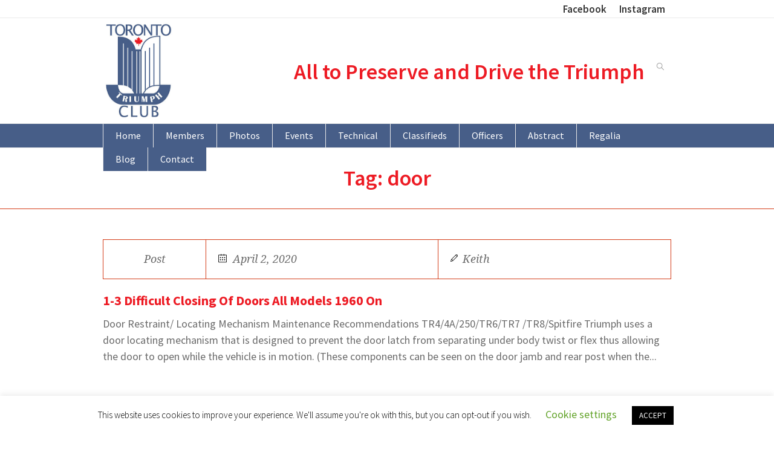

--- FILE ---
content_type: text/html; charset=UTF-8
request_url: https://torontotriumph.com/tag/door/
body_size: 50826
content:
<!DOCTYPE html>
<!--[if IE 8]>
<html class="ie ie8" lang="en-US">
<![endif]-->
<!--[if !(IE 8)]><!-->
<html lang="en-US" class="cmsmasters_html">
<!--<![endif]-->
<head>
<meta charset="UTF-8" />
<meta name="viewport" content="width=device-width, initial-scale=1, maximum-scale=1" />
<meta name="format-detection" content="telephone=no">
<link rel="profile" href="//gmpg.org/xfn/11" />
<link rel="pingback" href="https://torontotriumph.com/wordpress/xmlrpc.php" />
<title>door &#8211; Toronto Triumph Club</title>
<meta name='robots' content='max-image-preview:large' />
<link rel='dns-prefetch' href='//fonts.googleapis.com' />
<link rel='stylesheet' id='wp-block-library-css' href='https://torontotriumph.com/wordpress/wp-includes/css/dist/block-library/style.min.css' type='text/css' media='all' />
<style id='classic-theme-styles-inline-css' type='text/css'>
/*! This file is auto-generated */
.wp-block-button__link{color:#fff;background-color:#32373c;border-radius:9999px;box-shadow:none;text-decoration:none;padding:calc(.667em + 2px) calc(1.333em + 2px);font-size:1.125em}.wp-block-file__button{background:#32373c;color:#fff;text-decoration:none}
</style>
<style id='global-styles-inline-css' type='text/css'>
body{--wp--preset--color--black: #000000;--wp--preset--color--cyan-bluish-gray: #abb8c3;--wp--preset--color--white: #ffffff;--wp--preset--color--pale-pink: #f78da7;--wp--preset--color--vivid-red: #cf2e2e;--wp--preset--color--luminous-vivid-orange: #ff6900;--wp--preset--color--luminous-vivid-amber: #fcb900;--wp--preset--color--light-green-cyan: #7bdcb5;--wp--preset--color--vivid-green-cyan: #00d084;--wp--preset--color--pale-cyan-blue: #8ed1fc;--wp--preset--color--vivid-cyan-blue: #0693e3;--wp--preset--color--vivid-purple: #9b51e0;--wp--preset--color--color-1: #000000;--wp--preset--color--color-2: #ffffff;--wp--preset--color--color-3: #d43c18;--wp--preset--color--color-4: #5173a6;--wp--preset--color--color-5: #959595;--wp--preset--color--color-6: #c0c0c0;--wp--preset--color--color-7: #f4f4f4;--wp--preset--color--color-8: #e1e1e1;--wp--preset--gradient--vivid-cyan-blue-to-vivid-purple: linear-gradient(135deg,rgba(6,147,227,1) 0%,rgb(155,81,224) 100%);--wp--preset--gradient--light-green-cyan-to-vivid-green-cyan: linear-gradient(135deg,rgb(122,220,180) 0%,rgb(0,208,130) 100%);--wp--preset--gradient--luminous-vivid-amber-to-luminous-vivid-orange: linear-gradient(135deg,rgba(252,185,0,1) 0%,rgba(255,105,0,1) 100%);--wp--preset--gradient--luminous-vivid-orange-to-vivid-red: linear-gradient(135deg,rgba(255,105,0,1) 0%,rgb(207,46,46) 100%);--wp--preset--gradient--very-light-gray-to-cyan-bluish-gray: linear-gradient(135deg,rgb(238,238,238) 0%,rgb(169,184,195) 100%);--wp--preset--gradient--cool-to-warm-spectrum: linear-gradient(135deg,rgb(74,234,220) 0%,rgb(151,120,209) 20%,rgb(207,42,186) 40%,rgb(238,44,130) 60%,rgb(251,105,98) 80%,rgb(254,248,76) 100%);--wp--preset--gradient--blush-light-purple: linear-gradient(135deg,rgb(255,206,236) 0%,rgb(152,150,240) 100%);--wp--preset--gradient--blush-bordeaux: linear-gradient(135deg,rgb(254,205,165) 0%,rgb(254,45,45) 50%,rgb(107,0,62) 100%);--wp--preset--gradient--luminous-dusk: linear-gradient(135deg,rgb(255,203,112) 0%,rgb(199,81,192) 50%,rgb(65,88,208) 100%);--wp--preset--gradient--pale-ocean: linear-gradient(135deg,rgb(255,245,203) 0%,rgb(182,227,212) 50%,rgb(51,167,181) 100%);--wp--preset--gradient--electric-grass: linear-gradient(135deg,rgb(202,248,128) 0%,rgb(113,206,126) 100%);--wp--preset--gradient--midnight: linear-gradient(135deg,rgb(2,3,129) 0%,rgb(40,116,252) 100%);--wp--preset--font-size--small: 13px;--wp--preset--font-size--medium: 20px;--wp--preset--font-size--large: 36px;--wp--preset--font-size--x-large: 42px;--wp--preset--spacing--20: 0.44rem;--wp--preset--spacing--30: 0.67rem;--wp--preset--spacing--40: 1rem;--wp--preset--spacing--50: 1.5rem;--wp--preset--spacing--60: 2.25rem;--wp--preset--spacing--70: 3.38rem;--wp--preset--spacing--80: 5.06rem;--wp--preset--shadow--natural: 6px 6px 9px rgba(0, 0, 0, 0.2);--wp--preset--shadow--deep: 12px 12px 50px rgba(0, 0, 0, 0.4);--wp--preset--shadow--sharp: 6px 6px 0px rgba(0, 0, 0, 0.2);--wp--preset--shadow--outlined: 6px 6px 0px -3px rgba(255, 255, 255, 1), 6px 6px rgba(0, 0, 0, 1);--wp--preset--shadow--crisp: 6px 6px 0px rgba(0, 0, 0, 1);}:where(.is-layout-flex){gap: 0.5em;}:where(.is-layout-grid){gap: 0.5em;}body .is-layout-flow > .alignleft{float: left;margin-inline-start: 0;margin-inline-end: 2em;}body .is-layout-flow > .alignright{float: right;margin-inline-start: 2em;margin-inline-end: 0;}body .is-layout-flow > .aligncenter{margin-left: auto !important;margin-right: auto !important;}body .is-layout-constrained > .alignleft{float: left;margin-inline-start: 0;margin-inline-end: 2em;}body .is-layout-constrained > .alignright{float: right;margin-inline-start: 2em;margin-inline-end: 0;}body .is-layout-constrained > .aligncenter{margin-left: auto !important;margin-right: auto !important;}body .is-layout-constrained > :where(:not(.alignleft):not(.alignright):not(.alignfull)){max-width: var(--wp--style--global--content-size);margin-left: auto !important;margin-right: auto !important;}body .is-layout-constrained > .alignwide{max-width: var(--wp--style--global--wide-size);}body .is-layout-flex{display: flex;}body .is-layout-flex{flex-wrap: wrap;align-items: center;}body .is-layout-flex > *{margin: 0;}body .is-layout-grid{display: grid;}body .is-layout-grid > *{margin: 0;}:where(.wp-block-columns.is-layout-flex){gap: 2em;}:where(.wp-block-columns.is-layout-grid){gap: 2em;}:where(.wp-block-post-template.is-layout-flex){gap: 1.25em;}:where(.wp-block-post-template.is-layout-grid){gap: 1.25em;}.has-black-color{color: var(--wp--preset--color--black) !important;}.has-cyan-bluish-gray-color{color: var(--wp--preset--color--cyan-bluish-gray) !important;}.has-white-color{color: var(--wp--preset--color--white) !important;}.has-pale-pink-color{color: var(--wp--preset--color--pale-pink) !important;}.has-vivid-red-color{color: var(--wp--preset--color--vivid-red) !important;}.has-luminous-vivid-orange-color{color: var(--wp--preset--color--luminous-vivid-orange) !important;}.has-luminous-vivid-amber-color{color: var(--wp--preset--color--luminous-vivid-amber) !important;}.has-light-green-cyan-color{color: var(--wp--preset--color--light-green-cyan) !important;}.has-vivid-green-cyan-color{color: var(--wp--preset--color--vivid-green-cyan) !important;}.has-pale-cyan-blue-color{color: var(--wp--preset--color--pale-cyan-blue) !important;}.has-vivid-cyan-blue-color{color: var(--wp--preset--color--vivid-cyan-blue) !important;}.has-vivid-purple-color{color: var(--wp--preset--color--vivid-purple) !important;}.has-black-background-color{background-color: var(--wp--preset--color--black) !important;}.has-cyan-bluish-gray-background-color{background-color: var(--wp--preset--color--cyan-bluish-gray) !important;}.has-white-background-color{background-color: var(--wp--preset--color--white) !important;}.has-pale-pink-background-color{background-color: var(--wp--preset--color--pale-pink) !important;}.has-vivid-red-background-color{background-color: var(--wp--preset--color--vivid-red) !important;}.has-luminous-vivid-orange-background-color{background-color: var(--wp--preset--color--luminous-vivid-orange) !important;}.has-luminous-vivid-amber-background-color{background-color: var(--wp--preset--color--luminous-vivid-amber) !important;}.has-light-green-cyan-background-color{background-color: var(--wp--preset--color--light-green-cyan) !important;}.has-vivid-green-cyan-background-color{background-color: var(--wp--preset--color--vivid-green-cyan) !important;}.has-pale-cyan-blue-background-color{background-color: var(--wp--preset--color--pale-cyan-blue) !important;}.has-vivid-cyan-blue-background-color{background-color: var(--wp--preset--color--vivid-cyan-blue) !important;}.has-vivid-purple-background-color{background-color: var(--wp--preset--color--vivid-purple) !important;}.has-black-border-color{border-color: var(--wp--preset--color--black) !important;}.has-cyan-bluish-gray-border-color{border-color: var(--wp--preset--color--cyan-bluish-gray) !important;}.has-white-border-color{border-color: var(--wp--preset--color--white) !important;}.has-pale-pink-border-color{border-color: var(--wp--preset--color--pale-pink) !important;}.has-vivid-red-border-color{border-color: var(--wp--preset--color--vivid-red) !important;}.has-luminous-vivid-orange-border-color{border-color: var(--wp--preset--color--luminous-vivid-orange) !important;}.has-luminous-vivid-amber-border-color{border-color: var(--wp--preset--color--luminous-vivid-amber) !important;}.has-light-green-cyan-border-color{border-color: var(--wp--preset--color--light-green-cyan) !important;}.has-vivid-green-cyan-border-color{border-color: var(--wp--preset--color--vivid-green-cyan) !important;}.has-pale-cyan-blue-border-color{border-color: var(--wp--preset--color--pale-cyan-blue) !important;}.has-vivid-cyan-blue-border-color{border-color: var(--wp--preset--color--vivid-cyan-blue) !important;}.has-vivid-purple-border-color{border-color: var(--wp--preset--color--vivid-purple) !important;}.has-vivid-cyan-blue-to-vivid-purple-gradient-background{background: var(--wp--preset--gradient--vivid-cyan-blue-to-vivid-purple) !important;}.has-light-green-cyan-to-vivid-green-cyan-gradient-background{background: var(--wp--preset--gradient--light-green-cyan-to-vivid-green-cyan) !important;}.has-luminous-vivid-amber-to-luminous-vivid-orange-gradient-background{background: var(--wp--preset--gradient--luminous-vivid-amber-to-luminous-vivid-orange) !important;}.has-luminous-vivid-orange-to-vivid-red-gradient-background{background: var(--wp--preset--gradient--luminous-vivid-orange-to-vivid-red) !important;}.has-very-light-gray-to-cyan-bluish-gray-gradient-background{background: var(--wp--preset--gradient--very-light-gray-to-cyan-bluish-gray) !important;}.has-cool-to-warm-spectrum-gradient-background{background: var(--wp--preset--gradient--cool-to-warm-spectrum) !important;}.has-blush-light-purple-gradient-background{background: var(--wp--preset--gradient--blush-light-purple) !important;}.has-blush-bordeaux-gradient-background{background: var(--wp--preset--gradient--blush-bordeaux) !important;}.has-luminous-dusk-gradient-background{background: var(--wp--preset--gradient--luminous-dusk) !important;}.has-pale-ocean-gradient-background{background: var(--wp--preset--gradient--pale-ocean) !important;}.has-electric-grass-gradient-background{background: var(--wp--preset--gradient--electric-grass) !important;}.has-midnight-gradient-background{background: var(--wp--preset--gradient--midnight) !important;}.has-small-font-size{font-size: var(--wp--preset--font-size--small) !important;}.has-medium-font-size{font-size: var(--wp--preset--font-size--medium) !important;}.has-large-font-size{font-size: var(--wp--preset--font-size--large) !important;}.has-x-large-font-size{font-size: var(--wp--preset--font-size--x-large) !important;}
.wp-block-navigation a:where(:not(.wp-element-button)){color: inherit;}
:where(.wp-block-post-template.is-layout-flex){gap: 1.25em;}:where(.wp-block-post-template.is-layout-grid){gap: 1.25em;}
:where(.wp-block-columns.is-layout-flex){gap: 2em;}:where(.wp-block-columns.is-layout-grid){gap: 2em;}
.wp-block-pullquote{font-size: 1.5em;line-height: 1.6;}
</style>
<link rel='stylesheet' id='contact-form-7-css' href='https://torontotriumph.com/wordpress/wp-content/plugins/contact-form-7/includes/css/styles.css' type='text/css' media='all' />
<link rel='stylesheet' id='cookie-law-info-css' href='https://torontotriumph.com/wordpress/wp-content/plugins/cookie-law-info/legacy/public/css/cookie-law-info-public.css' type='text/css' media='all' />
<link rel='stylesheet' id='cookie-law-info-gdpr-css' href='https://torontotriumph.com/wordpress/wp-content/plugins/cookie-law-info/legacy/public/css/cookie-law-info-gdpr.css' type='text/css' media='all' />
<link rel='stylesheet' id='theme-style-css' href='https://torontotriumph.com/wordpress/wp-content/themes/psychology-help/style.css' type='text/css' media='screen, print' />
<link rel='stylesheet' id='theme-design-style-css' href='https://torontotriumph.com/wordpress/wp-content/themes/psychology-help/css/style.css' type='text/css' media='screen, print' />
<link rel='stylesheet' id='theme-adapt-css' href='https://torontotriumph.com/wordpress/wp-content/themes/psychology-help/css/adaptive.css' type='text/css' media='screen, print' />
<link rel='stylesheet' id='theme-retina-css' href='https://torontotriumph.com/wordpress/wp-content/themes/psychology-help/css/retina.css' type='text/css' media='screen' />
<link rel='stylesheet' id='theme-icons-css' href='https://torontotriumph.com/wordpress/wp-content/themes/psychology-help/css/fontello.css' type='text/css' media='screen' />
<link rel='stylesheet' id='theme-icons-custom-css' href='https://torontotriumph.com/wordpress/wp-content/themes/psychology-help/css/fontello-custom.css' type='text/css' media='screen' />
<link rel='stylesheet' id='animate-css' href='https://torontotriumph.com/wordpress/wp-content/themes/psychology-help/css/animate.css' type='text/css' media='screen' />
<link rel='stylesheet' id='ilightbox-css' href='https://torontotriumph.com/wordpress/wp-content/themes/psychology-help/css/ilightbox.css' type='text/css' media='screen' />
<link rel='stylesheet' id='ilightbox-skin-dark-css' href='https://torontotriumph.com/wordpress/wp-content/themes/psychology-help/css/ilightbox-skins/dark-skin.css' type='text/css' media='screen' />
<link rel='stylesheet' id='theme-fonts-schemes-css' href='https://torontotriumph.com/wordpress/wp-content/uploads/cmsmasters_styles/psychology-help.css' type='text/css' media='screen' />
<!--[if lte IE 9]>
<link rel='stylesheet' id='theme-fonts-css' href='https://torontotriumph.com/wordpress/wp-content/uploads/cmsmasters_styles/psychology-help_fonts.css' type='text/css' media='screen' />
<![endif]-->
<!--[if lte IE 9]>
<link rel='stylesheet' id='theme-schemes-primary-css' href='https://torontotriumph.com/wordpress/wp-content/uploads/cmsmasters_styles/psychology-help_colors_primary.css' type='text/css' media='screen' />
<![endif]-->
<!--[if lte IE 9]>
<link rel='stylesheet' id='theme-schemes-secondary-css' href='https://torontotriumph.com/wordpress/wp-content/uploads/cmsmasters_styles/psychology-help_colors_secondary.css' type='text/css' media='screen' />
<![endif]-->
<!--[if lt IE 9]>
<link rel='stylesheet' id='theme-ie-css' href='https://torontotriumph.com/wordpress/wp-content/themes/psychology-help/css/ie.css' type='text/css' media='screen' />
<![endif]-->
<link rel='stylesheet' id='google-fonts-css' href='//fonts.googleapis.com/css?family=Source+Sans+Pro%3A300%2C300italic%2C400%2C400italic%2C600%2C600italic%2C700%2C700italic%7CDroid+Serif%3A400%2C400italic%2C700%2C700italic' type='text/css' media='all' />
<link rel='stylesheet' id='psychology-help-gutenberg-frontend-style-css' href='https://torontotriumph.com/wordpress/wp-content/themes/psychology-help/gutenberg/css/frontend-style.css' type='text/css' media='screen' />
<script type="text/javascript" src="https://torontotriumph.com/wordpress/wp-includes/js/jquery/jquery.min.js" id="jquery-core-js"></script>
<script type="text/javascript" src="https://torontotriumph.com/wordpress/wp-includes/js/jquery/jquery-migrate.min.js" id="jquery-migrate-js"></script>
<script type="text/javascript" id="cookie-law-info-js-extra">
/* <![CDATA[ */
var Cli_Data = {"nn_cookie_ids":[],"cookielist":[],"non_necessary_cookies":[],"ccpaEnabled":"","ccpaRegionBased":"","ccpaBarEnabled":"","strictlyEnabled":["necessary","obligatoire"],"ccpaType":"gdpr","js_blocking":"","custom_integration":"","triggerDomRefresh":"","secure_cookies":""};
var cli_cookiebar_settings = {"animate_speed_hide":"500","animate_speed_show":"500","background":"#FFF","border":"#b1a6a6c2","border_on":"","button_1_button_colour":"#000","button_1_button_hover":"#000000","button_1_link_colour":"#fff","button_1_as_button":"1","button_1_new_win":"","button_2_button_colour":"#333","button_2_button_hover":"#292929","button_2_link_colour":"#444","button_2_as_button":"","button_2_hidebar":"","button_3_button_colour":"#000","button_3_button_hover":"#000000","button_3_link_colour":"#fff","button_3_as_button":"1","button_3_new_win":"","button_4_button_colour":"#000","button_4_button_hover":"#000000","button_4_link_colour":"#62a329","button_4_as_button":"","button_7_button_colour":"#61a229","button_7_button_hover":"#4e8221","button_7_link_colour":"#fff","button_7_as_button":"1","button_7_new_win":"","font_family":"inherit","header_fix":"","notify_animate_hide":"1","notify_animate_show":"","notify_div_id":"#cookie-law-info-bar","notify_position_horizontal":"right","notify_position_vertical":"bottom","scroll_close":"","scroll_close_reload":"","accept_close_reload":"","reject_close_reload":"","showagain_tab":"1","showagain_background":"#fff","showagain_border":"#000","showagain_div_id":"#cookie-law-info-again","showagain_x_position":"100px","text":"#000","show_once_yn":"","show_once":"10000","logging_on":"","as_popup":"","popup_overlay":"1","bar_heading_text":"","cookie_bar_as":"banner","popup_showagain_position":"bottom-right","widget_position":"left"};
var log_object = {"ajax_url":"https:\/\/torontotriumph.com\/wordpress\/wp-admin\/admin-ajax.php"};
/* ]]> */
</script>
<script type="text/javascript" src="https://torontotriumph.com/wordpress/wp-content/plugins/cookie-law-info/legacy/public/js/cookie-law-info-public.js" id="cookie-law-info-js"></script>
<script type="text/javascript" src="https://torontotriumph.com/wordpress/wp-content/plugins/revslider/public/assets/js/rbtools.min.js" async id="tp-tools-js"></script>
<script type="text/javascript" src="https://torontotriumph.com/wordpress/wp-content/plugins/revslider/public/assets/js/rs6.min.js" async id="revmin-js"></script>
<script type="text/javascript" id="3d-flip-book-client-locale-loader-js-extra">
/* <![CDATA[ */
var FB3D_CLIENT_LOCALE = {"ajaxurl":"https:\/\/torontotriumph.com\/wordpress\/wp-admin\/admin-ajax.php","dictionary":{"Table of contents":"Table of contents","Close":"Close","Bookmarks":"Bookmarks","Thumbnails":"Thumbnails","Search":"Search","Share":"Share","Facebook":"Facebook","Twitter":"Twitter","Email":"Email","Play":"Play","Previous page":"Previous page","Next page":"Next page","Zoom in":"Zoom in","Zoom out":"Zoom out","Fit view":"Fit view","Auto play":"Auto play","Full screen":"Full screen","More":"More","Smart pan":"Smart pan","Single page":"Single page","Sounds":"Sounds","Stats":"Stats","Print":"Print","Download":"Download","Goto first page":"Goto first page","Goto last page":"Goto last page"},"images":"https:\/\/torontotriumph.com\/wordpress\/wp-content\/plugins\/unreal-flipbook-addon-for-visual-composer\/assets\/images\/","jsData":{"urls":[],"posts":{"ids_mis":[],"ids":[]},"pages":[],"firstPages":[],"bookCtrlProps":[],"bookTemplates":[]},"key":"3d-flip-book","pdfJS":{"pdfJsLib":"https:\/\/torontotriumph.com\/wordpress\/wp-content\/plugins\/unreal-flipbook-addon-for-visual-composer\/assets\/js\/pdf.min.js?ver=4.3.136","pdfJsWorker":"https:\/\/torontotriumph.com\/wordpress\/wp-content\/plugins\/unreal-flipbook-addon-for-visual-composer\/assets\/js\/pdf.worker.js?ver=4.3.136","stablePdfJsLib":"https:\/\/torontotriumph.com\/wordpress\/wp-content\/plugins\/unreal-flipbook-addon-for-visual-composer\/assets\/js\/stable\/pdf.min.js?ver=2.5.207","stablePdfJsWorker":"https:\/\/torontotriumph.com\/wordpress\/wp-content\/plugins\/unreal-flipbook-addon-for-visual-composer\/assets\/js\/stable\/pdf.worker.js?ver=2.5.207","pdfJsCMapUrl":"https:\/\/torontotriumph.com\/wordpress\/wp-content\/plugins\/unreal-flipbook-addon-for-visual-composer\/assets\/cmaps\/"},"cacheurl":"https:\/\/torontotriumph.com\/wordpress\/wp-content\/uploads\/3d-flip-book\/cache\/","pluginsurl":"https:\/\/torontotriumph.com\/wordpress\/wp-content\/plugins\/","pluginurl":"https:\/\/torontotriumph.com\/wordpress\/wp-content\/plugins\/unreal-flipbook-addon-for-visual-composer\/","thumbnailSize":{"width":"150","height":"150"},"version":"1.16.15"};
/* ]]> */
</script>
<script type="text/javascript" src="https://torontotriumph.com/wordpress/wp-content/plugins/unreal-flipbook-addon-for-visual-composer/assets/js/client-locale-loader.js" id="3d-flip-book-client-locale-loader-js" async="async" data-wp-strategy="async"></script>
<script type="text/javascript" src="https://torontotriumph.com/wordpress/wp-content/themes/psychology-help/js/jsLibraries.min.js" id="libs-js"></script>
<script type="text/javascript" src="https://torontotriumph.com/wordpress/wp-content/themes/psychology-help/js/jquery.iLightBox.min.js" id="iLightBox-js"></script>
<link rel="https://api.w.org/" href="https://torontotriumph.com/wp-json/" /><link rel="alternate" type="application/json" href="https://torontotriumph.com/wp-json/wp/v2/tags/59" /><style type="text/css">
	.header_top {
		height : 30px;
	}
	
	.header_mid {
		height : 175px;
	}
	
	.header_bot {
		height : 40px;
	}
	
	#page.cmsmasters_heading_after_header #middle, 
	#page.cmsmasters_heading_under_header #middle .headline .headline_outer {
		padding-top : 175px;
	}
	
	#page.cmsmasters_heading_after_header.enable_header_top #middle, 
	#page.cmsmasters_heading_under_header.enable_header_top #middle .headline .headline_outer {
		padding-top : 205px;
	}
	
	#page.cmsmasters_heading_after_header.enable_header_bottom #middle, 
	#page.cmsmasters_heading_under_header.enable_header_bottom #middle .headline .headline_outer {
		padding-top : 215px;
	}
	
	#page.cmsmasters_heading_after_header.enable_header_top.enable_header_bottom #middle, 
	#page.cmsmasters_heading_under_header.enable_header_top.enable_header_bottom #middle .headline .headline_outer {
		padding-top : 245px;
	}
	
	.cmsmasters_dynamic_cart {
		margin-top : 99.5px;
	}
	
	.cmsmasters_dynamic_cart .widget_shopping_cart_content, 
	.cmsmasters_added_product_info {
		margin-top : 56px;
	}
	
	@media only screen and (max-width: 1024px) {
		.header_top,
		.header_mid,
		.header_bot {
			height : auto;
		}
		
		.header_mid .header_mid_inner > div {
			height : 175px;
		}
		
		#page.cmsmasters_heading_after_header #middle, 
		#page.cmsmasters_heading_under_header #middle .headline .headline_outer, 
		#page.cmsmasters_heading_after_header.enable_header_top #middle, 
		#page.cmsmasters_heading_under_header.enable_header_top #middle .headline .headline_outer, 
		#page.cmsmasters_heading_after_header.enable_header_bottom #middle, 
		#page.cmsmasters_heading_under_header.enable_header_bottom #middle .headline .headline_outer, 
		#page.cmsmasters_heading_after_header.enable_header_top.enable_header_bottom #middle, 
		#page.cmsmasters_heading_under_header.enable_header_top.enable_header_bottom #middle .headline .headline_outer {
			padding-top : 0 !important;
		}
	}
	
	@media only screen and (max-width: 1200px) {
		.cmsmasters_dynamic_cart {
			margin-top : 187px !important;
		}
	}
h3
{    
  padding-top: 0px;
  padding-right: 24px;
  padding-bottom: 5px;
  padding-left: 0px;
 text-align:center;
  margin:0px;
  color: #475e88 !important;
}

h1.cmsmasters_heading
{    
  color: #ed1b24 !important;
  font-weight: 900 !important;
}

.bottom_bg{
    color: #e1e1e1;
padding-top: 20px !important;
padding-bottom: 0px !important;
    background-color: #e1e1e1;
border: 0px solid red;
  outline-style: solid;
  outline-color: red;
  outline-width: 2px;
}

#footer .social_wrap a {
font-size: 35px;
color: white;
line-height: 60px;
width: 40px;
height: 10px;
}


#menu-item-79 .sub-menu
{
  width: 250px !important;
}

.nav_title {
  padding-right: 0px !important;
  padding-left: 0px !important;
}

li{
    margin-left:50px;
}
ul {
  list-style: none; /* Remove default bullets */
}

ul li::before {
  content: "\2022";  /* Add content: \2022 is the CSS Code/unicode for a bullet */
font-size: x-large;
text-align: center;
  color: #ed1b24; /* Change the color */
  font-weight: bold; /* If you want it to be bold */
  display: inline-block; /* Needed to add space between the bullet and the text */
  width: 3px; /* Also needed for space (tweak if needed) */
  margin-left: -3px; /* Also needed for space (tweak if needed) */
}

@media (max-width: 768px) {
	.top-bar-navigation {
    	display: none !important;
	}
}
	.header_mid .header_mid_inner .logo_wrap {
		width : 116px;
	}

	.header_mid_inner .logo img.logo_retina {
		width : 133.5px;
		max-width : 133.5px;
	}
.headline_aligner, 
		.cmsmasters_breadcrumbs_aligner {
			min-height:100px;
		}
</style><style type="text/css">.wpa-field--website_address, .adverts-field-name-website_address { display: none !important }</style><meta name="generator" content="Powered by Slider Revolution 6.6.14 - responsive, Mobile-Friendly Slider Plugin for WordPress with comfortable drag and drop interface." />
<link rel="icon" href="https://torontotriumph.com/wordpress/wp-content/uploads/2017/01/cropped-triumphcurves-100x100.jpg" sizes="32x32" />
<link rel="icon" href="https://torontotriumph.com/wordpress/wp-content/uploads/2017/01/cropped-triumphcurves.jpg" sizes="192x192" />
<link rel="apple-touch-icon" href="https://torontotriumph.com/wordpress/wp-content/uploads/2017/01/cropped-triumphcurves.jpg" />
<meta name="msapplication-TileImage" content="https://torontotriumph.com/wordpress/wp-content/uploads/2017/01/cropped-triumphcurves.jpg" />
<script>function setREVStartSize(e){
			//window.requestAnimationFrame(function() {
				window.RSIW = window.RSIW===undefined ? window.innerWidth : window.RSIW;
				window.RSIH = window.RSIH===undefined ? window.innerHeight : window.RSIH;
				try {
					var pw = document.getElementById(e.c).parentNode.offsetWidth,
						newh;
					pw = pw===0 || isNaN(pw) || (e.l=="fullwidth" || e.layout=="fullwidth") ? window.RSIW : pw;
					e.tabw = e.tabw===undefined ? 0 : parseInt(e.tabw);
					e.thumbw = e.thumbw===undefined ? 0 : parseInt(e.thumbw);
					e.tabh = e.tabh===undefined ? 0 : parseInt(e.tabh);
					e.thumbh = e.thumbh===undefined ? 0 : parseInt(e.thumbh);
					e.tabhide = e.tabhide===undefined ? 0 : parseInt(e.tabhide);
					e.thumbhide = e.thumbhide===undefined ? 0 : parseInt(e.thumbhide);
					e.mh = e.mh===undefined || e.mh=="" || e.mh==="auto" ? 0 : parseInt(e.mh,0);
					if(e.layout==="fullscreen" || e.l==="fullscreen")
						newh = Math.max(e.mh,window.RSIH);
					else{
						e.gw = Array.isArray(e.gw) ? e.gw : [e.gw];
						for (var i in e.rl) if (e.gw[i]===undefined || e.gw[i]===0) e.gw[i] = e.gw[i-1];
						e.gh = e.el===undefined || e.el==="" || (Array.isArray(e.el) && e.el.length==0)? e.gh : e.el;
						e.gh = Array.isArray(e.gh) ? e.gh : [e.gh];
						for (var i in e.rl) if (e.gh[i]===undefined || e.gh[i]===0) e.gh[i] = e.gh[i-1];
											
						var nl = new Array(e.rl.length),
							ix = 0,
							sl;
						e.tabw = e.tabhide>=pw ? 0 : e.tabw;
						e.thumbw = e.thumbhide>=pw ? 0 : e.thumbw;
						e.tabh = e.tabhide>=pw ? 0 : e.tabh;
						e.thumbh = e.thumbhide>=pw ? 0 : e.thumbh;
						for (var i in e.rl) nl[i] = e.rl[i]<window.RSIW ? 0 : e.rl[i];
						sl = nl[0];
						for (var i in nl) if (sl>nl[i] && nl[i]>0) { sl = nl[i]; ix=i;}
						var m = pw>(e.gw[ix]+e.tabw+e.thumbw) ? 1 : (pw-(e.tabw+e.thumbw)) / (e.gw[ix]);
						newh =  (e.gh[ix] * m) + (e.tabh + e.thumbh);
					}
					var el = document.getElementById(e.c);
					if (el!==null && el) el.style.height = newh+"px";
					el = document.getElementById(e.c+"_wrapper");
					if (el!==null && el) {
						el.style.height = newh+"px";
						el.style.display = "block";
					}
				} catch(e){
					console.log("Failure at Presize of Slider:" + e)
				}
			//});
		  };</script>
</head>
<body class="archive tag tag-door tag-59">
	
<!-- _________________________ Start Page _________________________ -->
<div id="page" class="chrome_only cmsmasters_liquid fixed_header enable_header_top enable_header_bottom cmsmasters_heading_after_header hfeed site">

<!-- _________________________ Start Main _________________________ -->
<div id="main">
	
<!-- _________________________ Start Header _________________________ -->
<header id="header">
	<div class="header_top" data-height="30"><div class="header_top_outer"><div class="header_top_inner"><div class="header_top_right"><div class="top_nav_wrap"><a class="responsive_top_nav" href="javascript:void(0);"><span></span></a><nav><div class="menu-social-links-menu-container"><ul id="top_line_nav" class="top_line_nav"><li id="menu-item-25" class="menu-item menu-item-type-custom menu-item-object-custom menu-item-25"><a href="https://www.facebook.com/TorontoTriumphClub/"><span class="nav_item_wrap">Facebook</span></a></li>
<li id="menu-item-27" class="menu-item menu-item-type-custom menu-item-object-custom menu-item-27"><a href="https://www.instagram.com/TorontoTriumphClub/"><span class="nav_item_wrap">Instagram</span></a></li>
</ul></div></nav></div></div></div></div><div class="header_top_but closed"><span class="cmsmasters_theme_icon_slide_bottom"></span></div></div><div class="header_mid" data-height="175"><div class="header_mid_outer"><div class="header_mid_inner"><div class="logo_wrap"><a href="https://torontotriumph.com/" title="Toronto Triumph Club" class="logo">
	<img src="https://torontotriumph.com/wordpress/wp-content/uploads/2020/02/ttclogo1.jpg" alt="Toronto Triumph Club" /><img class="logo_retina" src="https://torontotriumph.com/wordpress/wp-content/uploads/2020/02/ttclogo1.jpg" alt="Toronto Triumph Club" width="133.5" height="200" /></a>
</div><div class="search_wrap"><div class="search_wrap_inner">
<div class="search_bar_wrap">
	<form role="search" method="get" action="https://torontotriumph.com/">
		<p class="search_field">
			<input name="s" placeholder="enter keywords" value="" type="search" />
		</p>
		<p class="search_button">
			<button type="submit" class="cmsmasters_theme_icon_search"></button>
		</p>
	</form>
</div>

</div></div><div class="slogan_wrap"><div class="slogan_wrap_inner"><div class="slogan_wrap_text"><h1 style="text-align: right"><span style="color: #ed1b24">All to Preserve and Drive the Triumph</span></h1></div></div></div></div></div></div><div class="header_bot" data-height="40"><div class="header_bot_outer"><div class="header_bot_inner"><div class="resp_bot_nav_wrap"><div class="resp_bot_nav_outer"><a class="responsive_nav resp_bot_nav" href="javascript:void(0);"><span></span></a></div></div><!-- _________________________ Start Navigation _________________________ --><div class="bot_nav_wrap"><nav role="navigation"><div class="menu-top-menu-container"><ul id="navigation" class="bot_nav navigation"><li id="menu-item-161" class="menu-item menu-item-type-post_type menu-item-object-page menu-item-home menu-item-161"><a href="https://torontotriumph.com/"><span class="nav_item_wrap">Home</span></a></li>
<li id="menu-item-285" class="menu-item menu-item-type-custom menu-item-object-custom menu-item-285"><a href="https://torontotriumphclub15.wildapricot.org/sys/login"><span class="nav_item_wrap">Members</span></a></li>
<li id="menu-item-2128" class="menu-item menu-item-type-post_type menu-item-object-page menu-item-2128"><a href="https://torontotriumph.com/photos-of-toronto-triumph-events/"><span class="nav_item_wrap">Photos</span></a></li>
<li id="menu-item-78" class="menu-item menu-item-type-custom menu-item-object-custom menu-item-has-children menu-item-78"><a href="#"><span class="nav_item_wrap">Events</span></a>
<ul class="sub-menu">
	<li id="menu-item-96" class="menu-item menu-item-type-post_type menu-item-object-page menu-item-96"><a href="https://torontotriumph.com/calendar_of_events/"><span class="nav_item_wrap">Calendar of Events</span></a></li>
	<li id="menu-item-179" class="menu-item menu-item-type-post_type menu-item-object-page menu-item-179"><a href="https://torontotriumph.com/spring-fling/"><span class="nav_item_wrap">Spring Fling</span></a></li>
	<li id="menu-item-178" class="menu-item menu-item-type-post_type menu-item-object-page menu-item-178"><a href="https://torontotriumph.com/canadian-classic/"><span class="nav_item_wrap">Canadian Classic</span></a></li>
	<li id="menu-item-22389" class="menu-item menu-item-type-custom menu-item-object-custom menu-item-22389"><a href="https://britishcarday.com"><span class="nav_item_wrap">British Car Day</span></a></li>
	<li id="menu-item-256" class="menu-item menu-item-type-post_type menu-item-object-page menu-item-256"><a href="https://torontotriumph.com/store/"><span class="nav_item_wrap">Event Registration</span></a></li>
</ul>
</li>
<li id="menu-item-79" class="menu-item menu-item-type-custom menu-item-object-custom menu-item-has-children menu-item-79"><a href="#"><span class="nav_item_wrap">Technical</span></a>
<ul class="sub-menu">
	<li id="menu-item-224" class="menu-item menu-item-type-post_type menu-item-object-page menu-item-224"><a href="https://torontotriumph.com/model-coordinators-tr2-3/"><span class="nav_item_wrap">Model Coordinators TR2 / 3</span></a></li>
	<li id="menu-item-223" class="menu-item menu-item-type-post_type menu-item-object-page menu-item-223"><a href="https://torontotriumph.com/model-coordinators-tr4-4a/"><span class="nav_item_wrap">Model Coordinators TR4 / 4A</span></a></li>
	<li id="menu-item-222" class="menu-item menu-item-type-post_type menu-item-object-page menu-item-222"><a href="https://torontotriumph.com/model-coordinators-tr250/"><span class="nav_item_wrap">Model Coordinators TR250</span></a></li>
	<li id="menu-item-221" class="menu-item menu-item-type-post_type menu-item-object-page menu-item-221"><a href="https://torontotriumph.com/model-coordinators-t6/"><span class="nav_item_wrap">Model Coordinators TR6</span></a></li>
	<li id="menu-item-220" class="menu-item menu-item-type-post_type menu-item-object-page menu-item-220"><a href="https://torontotriumph.com/model-coordinators-spit-gt6/"><span class="nav_item_wrap">Model Coordinators Spit / GT6</span></a></li>
	<li id="menu-item-219" class="menu-item menu-item-type-post_type menu-item-object-page menu-item-219"><a href="https://torontotriumph.com/model-coordinators-tr7-tr8/"><span class="nav_item_wrap">Model Coordinators TR7 / TR8</span></a></li>
	<li id="menu-item-218" class="menu-item menu-item-type-post_type menu-item-object-page menu-item-218"><a href="https://torontotriumph.com/model-coordinators-stag/"><span class="nav_item_wrap">Model Coordinators Stag</span></a></li>
	<li id="menu-item-217" class="menu-item menu-item-type-post_type menu-item-object-page menu-item-217"><a href="https://torontotriumph.com/model-coordinators-all-others/"><span class="nav_item_wrap">Model Coordinators All Others</span></a></li>
	<li id="menu-item-232" class="menu-item menu-item-type-post_type menu-item-object-page menu-item-232"><a href="https://torontotriumph.com/tips-articles/"><span class="nav_item_wrap">Tips &#038; Articles</span></a></li>
	<li id="menu-item-231" class="menu-item menu-item-type-post_type menu-item-object-page menu-item-231"><a href="https://torontotriumph.com/britcar-tech-tips/"><span class="nav_item_wrap">BritCar Tech Tips</span></a></li>
	<li id="menu-item-638" class="menu-item menu-item-type-post_type menu-item-object-page menu-item-638"><a href="https://torontotriumph.com/links/"><span class="nav_item_wrap">Links</span></a></li>
</ul>
</li>
<li id="menu-item-1521" class="menu-item menu-item-type-custom menu-item-object-custom menu-item-has-children menu-item-1521"><a href="#"><span class="nav_item_wrap">Classifieds</span></a>
<ul class="sub-menu">
	<li id="menu-item-1520" class="menu-item menu-item-type-post_type menu-item-object-page menu-item-1520"><a href="https://torontotriumph.com/classified-ads/"><span class="nav_item_wrap">All Classified Ads</span></a></li>
	<li id="menu-item-1907" class="menu-item menu-item-type-post_type menu-item-object-page menu-item-1907"><a href="https://torontotriumph.com/classifies-by-category/"><span class="nav_item_wrap">Classified Ads By Category</span></a></li>
	<li id="menu-item-1965" class="menu-item menu-item-type-post_type menu-item-object-page menu-item-1965"><a href="https://torontotriumph.com/classified-ads-add-and-ad/"><span class="nav_item_wrap">Add a Classified Ad</span></a></li>
	<li id="menu-item-1899" class="menu-item menu-item-type-post_type menu-item-object-page menu-item-1899"><a href="https://torontotriumph.com/manage/"><span class="nav_item_wrap">Manage My Ads</span></a></li>
</ul>
</li>
<li id="menu-item-81" class="menu-item menu-item-type-custom menu-item-object-custom menu-item-has-children menu-item-81"><a href="#"><span class="nav_item_wrap">Officers</span></a>
<ul class="sub-menu">
	<li id="menu-item-187" class="menu-item menu-item-type-post_type menu-item-object-page menu-item-187"><a href="https://torontotriumph.com/executive/"><span class="nav_item_wrap">Executive</span></a></li>
	<li id="menu-item-186" class="menu-item menu-item-type-post_type menu-item-object-page menu-item-186"><a href="https://torontotriumph.com/general-officers/"><span class="nav_item_wrap">General Officers</span></a></li>
</ul>
</li>
<li id="menu-item-93" class="menu-item menu-item-type-post_type menu-item-object-page menu-item-93"><a href="https://torontotriumph.com/abstract/"><span class="nav_item_wrap">Abstract</span></a></li>
<li id="menu-item-9338" class="menu-item menu-item-type-post_type menu-item-object-page menu-item-9338"><a href="https://torontotriumph.com/regalia/"><span class="nav_item_wrap">Regalia</span></a></li>
<li id="menu-item-698" class="menu-item menu-item-type-post_type menu-item-object-page menu-item-698"><a href="https://torontotriumph.com/posts/"><span class="nav_item_wrap">Blog</span></a></li>
<li id="menu-item-98" class="menu-item menu-item-type-post_type menu-item-object-page menu-item-98"><a href="https://torontotriumph.com/contact-us/"><span class="nav_item_wrap">Contact</span></a></li>
</ul></div></nav></div><!-- _________________________ Finish Navigation _________________________ --></div></div></div></header>
<!-- _________________________ Finish Header _________________________ -->

	
<!-- _________________________ Start Middle _________________________ -->
<div id="middle">
<div class="headline cmsmasters_color_scheme_default">
			<div class="headline_outer">
				<div class="headline_color"></div><div class="headline_inner align_center">
				<div class="headline_aligner"></div><div class="headline_text"><h1 class="entry-title">Tag: <span>door</span></h1></div></div></div>
		</div><div class="middle_inner">
<div class="content_wrap fullwidth">

<!--_________________________ Start Content _________________________ -->
<div class="middle_content entry" role="main"><div class="cmsmasters_archive">
		<article id="post-910" class="cmsmasters_archive_type post-910 post type-post status-publish format-standard hentry category-britcar-tech-tips tag-close tag-difficult tag-door">
			<div class="cmsmasters_archive_item_info entry-meta"><span class="cmsmasters_archive_item_type"><span>Post</span></span><span class="cmsmasters_archive_item_date_wrap"><abbr class="published cmsmasters_archive_item_date" title="April 2, 2020">April 2, 2020</abbr><abbr class="dn date updated" title="May 10, 2020">May 10, 2020</abbr></span><span class="cmsmasters_archive_item_user_name"><a href="https://torontotriumph.com/author/keith/" rel="author" title="Posts by Keith">Keith</a></span></div>				<div class="cmsmasters_archive_item_cont_wrap">
					<header class="cmsmasters_archive_item_header entry-header">
						<h2 class="cmsmasters_archive_item_title entry-title">
							<a href="https://torontotriumph.com/1-3-difficult-closing-of-doors-all-models-1960-on/">
								1-3 Difficult Closing Of Doors All Models 1960 On							</a>
						</h2>
					</header>
				</div>
				<div class="cmsmasters_archive_item_content entry-content">
<p>Door Restraint/ Locating Mechanism Maintenance Recommendations TR4/4A/250/TR6/TR7 /TR8/Spitfire Triumph uses a door locating mechanism that is designed to prevent the door latch from separating under body twist or flex thus allowing the door to open while the vehicle is in motion. (These components can be seen on the door jamb and rear post when the...</p>
</div>
		</article>
	<div class="cmsmasters_wrap_pagination"></div></div>
</div>
<!-- _________________________ Finish Content _________________________ -->



		</div>
	</div>
</div>
<!-- _________________________ Finish Middle _________________________ -->
<a href="javascript:void(0);" id="slide_top" class="cmsmasters_theme_icon_slide_top"></a>
</div>
<!-- _________________________ Finish Main _________________________ -->

<!-- _________________________ Start Footer _________________________ -->
<footer id="footer" role="contentinfo" class="cmsmasters_color_scheme_footer cmsmasters_footer_small">
	<div class="footer_bg">
		<div class="footer_inner">
		
<div class="social_wrap">
	<div class="social_wrap_inner">
		<ul>
			<li>
				<a href="https://www.facebook.com/TorontoTriumphClub/" class="cmsmasters_social_icon cmsmasters_social_icon_1 cmsmasters-icon-facebook-circled" title="Facebook" target="_blank"></a>
			</li>
			<li>
				<a href="https://www.instagram.com/torontotriumphclub/" class="cmsmasters_social_icon cmsmasters_social_icon_2 cmsmasters-icon-custom-instagram-filled" title="" target="_blank"></a>
			</li>
		</ul>
	</div>
</div>		</div>
		<div class="copyright_wrap">
			<span class="footer_copyright copyright">
			Toronto Triumph Car Club © 2022 | All Rights Reserved			</span>
		</div>
	</div>
</footer>
<!-- _________________________ Finish Footer _________________________ -->

</div>
<span class="cmsmasters_responsive_width"></span>
<!-- _________________________ Finish Page _________________________ -->


		<script>
			window.RS_MODULES = window.RS_MODULES || {};
			window.RS_MODULES.modules = window.RS_MODULES.modules || {};
			window.RS_MODULES.waiting = window.RS_MODULES.waiting || [];
			window.RS_MODULES.defered = false;
			window.RS_MODULES.moduleWaiting = window.RS_MODULES.moduleWaiting || {};
			window.RS_MODULES.type = 'compiled';
		</script>
		<!--googleoff: all--><div id="cookie-law-info-bar" data-nosnippet="true"><span>This website uses cookies to improve your experience. We'll assume you're ok with this, but you can opt-out if you wish. <a role='button' class="cli_settings_button" style="margin:5px 20px 5px 20px">Cookie settings</a><a role='button' data-cli_action="accept" id="cookie_action_close_header" class="medium cli-plugin-button cli-plugin-main-button cookie_action_close_header cli_action_button wt-cli-accept-btn" style="margin:5px">ACCEPT</a></span></div><div id="cookie-law-info-again" data-nosnippet="true"><span id="cookie_hdr_showagain">Privacy &amp; Cookies Policy</span></div><div class="cli-modal" data-nosnippet="true" id="cliSettingsPopup" tabindex="-1" role="dialog" aria-labelledby="cliSettingsPopup" aria-hidden="true">
  <div class="cli-modal-dialog" role="document">
	<div class="cli-modal-content cli-bar-popup">
		  <button type="button" class="cli-modal-close" id="cliModalClose">
			<svg class="" viewBox="0 0 24 24"><path d="M19 6.41l-1.41-1.41-5.59 5.59-5.59-5.59-1.41 1.41 5.59 5.59-5.59 5.59 1.41 1.41 5.59-5.59 5.59 5.59 1.41-1.41-5.59-5.59z"></path><path d="M0 0h24v24h-24z" fill="none"></path></svg>
			<span class="wt-cli-sr-only">Close</span>
		  </button>
		  <div class="cli-modal-body">
			<div class="cli-container-fluid cli-tab-container">
	<div class="cli-row">
		<div class="cli-col-12 cli-align-items-stretch cli-px-0">
			<div class="cli-privacy-overview">
				<h4>Privacy Overview</h4>				<div class="cli-privacy-content">
					<div class="cli-privacy-content-text">This website uses cookies to improve your experience while you navigate through the website. Out of these cookies, the cookies that are categorized as necessary are stored on your browser as they are as essential for the working of basic functionalities of the website. We also use third-party cookies that help us analyze and understand how you use this website. These cookies will be stored in your browser only with your consent. You also have the option to opt-out of these cookies. But opting out of some of these cookies may have an effect on your browsing experience.</div>
				</div>
				<a class="cli-privacy-readmore" aria-label="Show more" role="button" data-readmore-text="Show more" data-readless-text="Show less"></a>			</div>
		</div>
		<div class="cli-col-12 cli-align-items-stretch cli-px-0 cli-tab-section-container">
												<div class="cli-tab-section">
						<div class="cli-tab-header">
							<a role="button" tabindex="0" class="cli-nav-link cli-settings-mobile" data-target="necessary" data-toggle="cli-toggle-tab">
								Necessary							</a>
															<div class="wt-cli-necessary-checkbox">
									<input type="checkbox" class="cli-user-preference-checkbox"  id="wt-cli-checkbox-necessary" data-id="checkbox-necessary" checked="checked"  />
									<label class="form-check-label" for="wt-cli-checkbox-necessary">Necessary</label>
								</div>
								<span class="cli-necessary-caption">Always Enabled</span>
													</div>
						<div class="cli-tab-content">
							<div class="cli-tab-pane cli-fade" data-id="necessary">
								<div class="wt-cli-cookie-description">
									Necessary cookies are absolutely essential for the website to function properly. This category only includes cookies that ensures basic functionalities and security features of the website. These cookies do not store any personal information.								</div>
							</div>
						</div>
					</div>
																		</div>
	</div>
</div>
		  </div>
		  <div class="cli-modal-footer">
			<div class="wt-cli-element cli-container-fluid cli-tab-container">
				<div class="cli-row">
					<div class="cli-col-12 cli-align-items-stretch cli-px-0">
						<div class="cli-tab-footer wt-cli-privacy-overview-actions">
						
															<a id="wt-cli-privacy-save-btn" role="button" tabindex="0" data-cli-action="accept" class="wt-cli-privacy-btn cli_setting_save_button wt-cli-privacy-accept-btn cli-btn">SAVE &amp; ACCEPT</a>
													</div>
						
					</div>
				</div>
			</div>
		</div>
	</div>
  </div>
</div>
<div class="cli-modal-backdrop cli-fade cli-settings-overlay"></div>
<div class="cli-modal-backdrop cli-fade cli-popupbar-overlay"></div>
<!--googleon: all--><link rel='stylesheet' id='rs-plugin-settings-css' href='https://torontotriumph.com/wordpress/wp-content/plugins/revslider/public/assets/css/rs6.css' type='text/css' media='all' />
<style id='rs-plugin-settings-inline-css' type='text/css'>
#rs-demo-id {}
</style>
<script type="text/javascript" src="https://torontotriumph.com/wordpress/wp-includes/js/dist/vendor/wp-polyfill-inert.min.js" id="wp-polyfill-inert-js"></script>
<script type="text/javascript" src="https://torontotriumph.com/wordpress/wp-includes/js/dist/vendor/regenerator-runtime.min.js" id="regenerator-runtime-js"></script>
<script type="text/javascript" src="https://torontotriumph.com/wordpress/wp-includes/js/dist/vendor/wp-polyfill.min.js" id="wp-polyfill-js"></script>
<script type="text/javascript" src="https://torontotriumph.com/wordpress/wp-includes/js/dist/hooks.min.js" id="wp-hooks-js"></script>
<script type="text/javascript" src="https://torontotriumph.com/wordpress/wp-includes/js/dist/i18n.min.js" id="wp-i18n-js"></script>
<script type="text/javascript" id="wp-i18n-js-after">
/* <![CDATA[ */
wp.i18n.setLocaleData( { 'text direction\u0004ltr': [ 'ltr' ] } );
/* ]]> */
</script>
<script type="text/javascript" src="https://torontotriumph.com/wordpress/wp-content/plugins/contact-form-7/includes/swv/js/index.js" id="swv-js"></script>
<script type="text/javascript" id="contact-form-7-js-extra">
/* <![CDATA[ */
var wpcf7 = {"api":{"root":"https:\/\/torontotriumph.com\/wp-json\/","namespace":"contact-form-7\/v1"}};
/* ]]> */
</script>
<script type="text/javascript" src="https://torontotriumph.com/wordpress/wp-content/plugins/contact-form-7/includes/js/index.js" id="contact-form-7-js"></script>
<script type="text/javascript" id="jLibs-js-extra">
/* <![CDATA[ */
var cmsmasters_jlibs = {"button_height":"-18"};
/* ]]> */
</script>
<script type="text/javascript" src="https://torontotriumph.com/wordpress/wp-content/themes/psychology-help/js/jqueryLibraries.min.js" id="jLibs-js"></script>
<script type="text/javascript" src="https://torontotriumph.com/wordpress/wp-content/themes/psychology-help/js/scrollspy.js" id="cmsmasters-scrollspy-js"></script>
<script type="text/javascript" id="script-js-extra">
/* <![CDATA[ */
var cmsmasters_script = {"theme_url":"https:\/\/torontotriumph.com\/wordpress\/wp-content\/themes\/psychology-help","site_url":"https:\/\/torontotriumph.com\/wordpress\/","ajaxurl":"https:\/\/torontotriumph.com\/wordpress\/wp-admin\/admin-ajax.php","nonce_ajax_like":"120ed76f5f","nonce_ajax_view":"9b5f1d6201","primary_color":"#000000","ilightbox_skin":"dark","ilightbox_path":"vertical","ilightbox_infinite":"0","ilightbox_aspect_ratio":"1","ilightbox_mobile_optimizer":"1","ilightbox_max_scale":"1","ilightbox_min_scale":"0.2","ilightbox_inner_toolbar":"0","ilightbox_smart_recognition":"0","ilightbox_fullscreen_one_slide":"0","ilightbox_fullscreen_viewport":"center","ilightbox_controls_toolbar":"1","ilightbox_controls_arrows":"0","ilightbox_controls_fullscreen":"1","ilightbox_controls_thumbnail":"1","ilightbox_controls_keyboard":"1","ilightbox_controls_mousewheel":"1","ilightbox_controls_swipe":"1","ilightbox_controls_slideshow":"0","ilightbox_close_text":"Close","ilightbox_enter_fullscreen_text":"Enter Fullscreen (Shift+Enter)","ilightbox_exit_fullscreen_text":"Exit Fullscreen (Shift+Enter)","ilightbox_slideshow_text":"Slideshow","ilightbox_next_text":"Next","ilightbox_previous_text":"Previous","ilightbox_load_image_error":"An error occurred when trying to load photo.","ilightbox_load_contents_error":"An error occurred when trying to load contents.","ilightbox_missing_plugin_error":"The content your are attempting to view requires the <a href='{pluginspage}' target='_blank'>{type} plugin<\\\/a>."};
/* ]]> */
</script>
<script type="text/javascript" src="https://torontotriumph.com/wordpress/wp-content/themes/psychology-help/js/jquery.script.js" id="script-js"></script>
<script type="text/javascript" src="https://torontotriumph.com/wordpress/wp-content/themes/psychology-help/js/jquery.tweet.min.js" id="twitter-js"></script>
</body>
</html>


--- FILE ---
content_type: text/css
request_url: https://torontotriumph.com/wordpress/wp-content/themes/psychology-help/css/style.css
body_size: 229821
content:
/**
 * @package 	WordPress
 * @subpackage 	Psychology Help
 * @version 	1.2.3
 * 
 * Design CSS Rules
 * Created by CMSMasters
 * 
 */
/*-------------------------------------------------------------------------

	1.	Globally Applied Styles / body
		1.1. Instagram / #sbi_load
		1.2. Icons
			1.2.1. Global
			1.2.2. Arrows
			1.2.3. Widget Add Info
			1.2.4. Twitter stripe
		1.3. Elements
			1.3.1. Icon Arrow Global Styles
			1.3.2. Pixel Arrow Global Styles
			1.3.3. Post Password Form / .post-password-form
			1.3.4. Prelodaer / .preloader
			1.3.5. Resizable Block / .resizable_block
			1.3.6. Img Wrapper / .cmsmasters_img_wrap
			1.3.7. Img Rollover / .cmsmasters_img_rollover_wrap
			1.3.8. Placeholder Small / .img_placeholder_small
			1.3.9. Video Wrapper / .mejs-container
			1.3.10. Search Bar / .search_bar_wrap
			1.3.10. Social Icons / .social_wrap
			1.3.11. Core Owl Carousel CSS v1.3.2 / .owl-carousel
			1.3.12. Slide Top Button / #slide_top
			1.3.13. Opened Article / .opened-article
			1.3.14. Likes and Comments
				1.3.14.1. Likes / .cmsmasters_likes
				1.3.14.2. Comments / .cmsmasters_comments
			1.3.15. Button
			1.3.16. Items Filter / .cmsmasters_items_filter_wrap
			1.3.17. More Items Loader and Pagination
				1.3.17.1. More Items Loader / .cmsmasters_wrap_more_items
				1.3.17.2. Subpage Pagination / .subpage_nav
				1.3.17.2. Pagination / .cmsmasters_wrap_pagination
			1.3.18. Post Navigation / .post_nav
			1.3.19. Share Posts / .share_posts
			1.3.20. About Author / .about_author
			1.3.21. Single Post Slider / .cmsmasters_single_slider
			1.3.22. Single Pings List / .cmsmasters_pings_list
			1.3.23. Post Comments / .post_comments
			1.3.24. Comment Respond / .comment-respond
	2.	Header / #header
		2.1. Header Top / .header_top
			2.1.1. Header Top Navigation / .top_line_nav
		2.2. Header Mid / .header_mid
			2.1.1. Header Mid Navigation / .mid_nav
		2.3. Header Bot / .header_bot
			2.1.1. Header Bot Navigation / .bot_nav
		2.4. Header Search Form
	3.	Headline Styles
	4.	Bottom + Footer Styles
		4.1. Bottom / #bottom
		4.2. Footer / #footer
			4.2.1. Footer Default / .cmsmasters_footer_default
			4.2.2. Footer Small / .cmsmasters_footer_small
	5.	Blog / .blog
		5.1. Blog Default / .cmsmasters_post_default
		5.2. Blog Masonry / .cmsmasters_post_masonry
		5.3. Blog Timeline / .cmsmasters_post_timeline
		5.4. Blog Post / .cmsmasters_open_post
	6.	Portfolio / .portfolio
		6.1. Portfolio Grid / .cmsmasters_project_grid
		6.2. Portfolio Puzzle / .cmsmasters_project_puzzle
		6.3. Portfolio Open Project / .cmsmasters_open_project
	7.	Posts Slider Styles / .cmsmasters_posts_slider
		7.1. Posts Slider Blog / .cmsmasters_slider_post
		7.2. Posts Slider Portfolio / .cmsmasters_slider_project
	8.	Profiles + Profile Styles / .cmsmasters_profile
		8.1. Profiles Horizontal / .cmsmasters_profile_horizontal
		8.2. Profiles Vertical / .cmsmasters_profile_vertical
		8.3. Profiles Open Profile / .cmsmasters_open_profile
	9.	Shortcodes Styles
		9.1. Divider / .cmsmasters_divider
		9.2. Special Heading / .cmsmasters_heading_wrap
		9.3. Featured Block / .cmsmasters_featured_block
		9.4. Table / .cmsmasters_table
		9.5. Notice / .cmsmasters_notice
		9.6. Icon / .cmsmasters_icon_wrap
		9.7. Icon List / .cmsmasters_icon_list_items
		9.8. Icon Box / .cmsmasters_icon_box
		9.9. Toggles / .cmsmasters_toggles
		9.10. Tabs / .cmsmasters_tabs
		9.11. Stats / .cmsmasters_stats
		9.12. Counters / .cmsmasters_counters
		9.13. CMSMASTERS Button / .cmsmasters_button
		9.14. Contact Form 7 / .wpcf7-form
		9.15. Hover slider / .cmsmasters_hover_slider
		9.16. Content slider / .cmsmasters_content_slider
		9.17. Gallery / .cmsmasters_gallery
		9.18. Quotes / .cmsmasters_quotes_slider
		9.19. Pricing tables / .cmsmasters_pricing_table
		9.20. Google Maps / .google_map
		9.21. Caption / .cmsmasters_img
		9.22. WP Gallery / .gallery
		9.23. Sidebar / .cmsmasters_sidebar
		9.24. Share / .share_wrap
		9.25. Twitter Stripe / .cmsmasters_twitter_wrap
		9.26. Dropcap / .cmsmasters_dropcap
		9.27. Clients / .cmsmasters_clients_slider
	10.	Widgets Styles / .widget
		10.1. Widget Advertisement / .widget_custom_advertisement_entries
		10.2. Widget Lists
			10.2.1. Widget Pages / .widget_pages
			10.2.2. Widget Categories / .widget_categories
			10.2.3. Widget Archive / .widget_archive
			10.2.4. Widget Meta / .widget_meta
			10.2.5. Widget Recent Comments / .widget_recent_comments
			10.2.6. Widget Recent Entries / .widget_recent_entries
		10.3. Widget Calendar / #wp-calendar
		10.4. Widget Contact Form / .widget_custom_contact_form_entries
		10.5. Widget Contact Info / .widget_custom_contact_info_entries
		10.6. Widget Custom Menu / .widget_nav_menu
		10.7. Widget Facebook / .widget_custom_facebook_entries
		10.8. Widget Flickr / .widget_custom_flickr_entries
		10.9. Widget Latest and Popular Projects
			10.9.1. Widget Latest Projects / .widget_custom_popular_projects_entries
			10.9.2. Widget Popular Projects / .widget_custom_latest_projects_entries
		10.10. Widget Posts Tabs / .widget_custom_posts_tabs_entries
		10.11. Widget RSS / .widget_rss
		10.12. Widget Tag Cloud / .widget_tag_cloud
		10.13. Widget Twitter / .widget_custom_twitter_entries
	11. Search + Archives + Sitemap + Error + Other Styles
		11.1. Archives + Search
			11.1.1. Archives / .cmsmasters_archive
			11.1.2. Search / .cmsmasters_search
		11.2. Sitemap / .cmsmasters_sitemap_wrap
		11.3. Error / .error
		11.4. Attachment Page / .cmsmasters_attach_img
		11.5. Other
	12.	Contact Forms Styles
		12.1. Form Builder / .cmsmasters-form-builder
		12.2. Contact Form 7 / .wpcf7
	13.	CSS3 Animations / .csstransitions
		13.1. Custom Animations
		13.2. Global Animations

-------------------------------------------------------------------------*/
/*-------------------------------------------------------------------------*/
/*	Globally Applied Styles */
/*-------------------------------------------------------------------------*/
body {
  text-align: left;
}
div {
  text-align: left;
}
p {
  padding: 0 0 20px;
  margin: 0;
}
p:empty {
  display: none;
}
h1,
h2,
h3,
h4,
h5,
h6 {
  padding: 0;
  margin: 0 0 20px;
}
h1 a,
h2 a,
h3 a,
h4 a,
h5 a,
h6 a {
  font-family: inherit;
  font-size: inherit;
  font-weight: inherit;
  font-style: inherit;
  line-height: inherit;
}
ul,
ol {
  list-style-position: inside;
  margin-bottom: 20px;
}
ul {
  list-style-type: none;
  padding-left: 15px;
}
ul > li {
  position: relative;
}
ul li {
  display: block;
  position: relative;
}
ul li:before {
  content: '\e94f';
  font-family: 'fontello';
  font-style: normal;
  font-weight: normal;
  speak: none;
  display: inline-block;
  text-decoration: inherit;
  width: 1em;
  padding: 0;
  margin: 0;
  text-align: center;
  font-variant: normal;
  text-transform: none;
  line-height: 1em;
  position: absolute;
  top: 13px;
  left: -18px;
}
ul li:first-child:before {
  top: 3px;
}
ol {
  list-style-type: decimal-leading-zero;
}
ul li,
ol li {
  padding: 10px 0 0;
}
ul li:first-child,
ol li:first-child {
  padding-top: 0;
}
ul ul,
ol ul,
ul ol,
ol ol {
  margin: 0 0 0 20px;
  padding: 10px 0 0;
}
dt {
  font-weight: bold;
}
.esg-grid ul {
  padding: 0;
  margin: 0;
}
.esg-grid ul li:before {
  display: none;
}
iframe {
  margin-bottom: 20px;
}
address {
  margin: 0 0 20px;
}
pre {
  margin: 0 0 20px;
}
dd {
  margin: 0 0 20px;
}
blockquote {
  padding-left: 80px;
  padding-right: 0;
  margin: 0 0 20px;
  /* don't touch */
  position: relative;
  quotes: none;
}
blockquote:before {
  content: '\201C';
  display: block;
  width: 40px;
  font-size: 80px;
  line-height: 65px;
  position: absolute;
  left: 27px;
  top: 0;
}
blockquote:after {
  content: none;
}
blockquote p:last-of-type {
  margin: 0;
  padding: 0;
}
blockquote cite {
  display: block;
}
table {
  border-spacing: 0;
  border-collapse: collapse;
  width: 100%;
  margin-bottom: 20px;
  /* don't touch */
  /* for gutenberg start */
  /* for gutenberg end */
}
table th,
table td {
  border-width: 0;
  border-style: solid;
  /* for gutenberg */
  border-bottom-width: 1px;
  border-bottom-style: solid;
}
table tr th:first-child,
table tr td:first-child {
  border-left-width: 1px;
  border-left-style: solid;
}
table tr th:last-child,
table tr td:last-child {
  border-right-width: 1px;
  border-right-style: solid;
}
table thead tr:first-child th {
  border-top-width: 1px;
  border-top-style: solid;
}
table thead tr th,
table thead tr td {
  padding: 11px 15px;
}
table thead + tbody tr:first-child th,
table thead + tbody tr:first-child td {
  border-top-width: 0;
  border-top-style: solid;
}
table.is-style-stripes {
  border-width: 0;
  border-style: solid;
}
table.is-style-stripes tr:nth-child(odd) {
  background-color: transparent !important;
}
table tbody tr:first-child th,
table tbody tr:first-child td {
  border-top-width: 1px;
  border-top-style: solid;
}
table tbody tr th,
table tbody tr td {
  padding: 15px;
}
table tfoot tr th,
table tfoot tr td {
  padding: 13px 15px;
}
table caption {
  text-align: center;
  padding: 20px;
}
.pls-container,
.pls-container table,
.cmsmasters_table,
.tribe-mini-calendar,
.tribe-events-calendar,
.shop_table,
.group_table,
.variations,
.shop_attributes {
  border-collapse: collapse;
  border-spacing: 0;
  vertical-align: middle;
}
input:not([type=submit]):not([type=button]):not([type=radio]):not([type=checkbox]),
textarea,
option {
  padding: 9px;
  margin: 0;
  max-width: 100%;
  border-width: 1px;
  border-style: solid;
  -webkit-box-shadow: 0 0 0 1px rgba(255, 255, 255, 0.5);
  box-shadow: 0 0 0 1px rgba(255, 255, 255, 0.5);
}
textarea {
  overflow: auto;
}
select {
  line-height: 1em;
  text-indent: 0.01px;
  text-overflow: '';
  min-width: 100px;
  max-width: 100%;
  height: 40px;
  padding: 9px 40px 9px 9px;
  background-position: 100% center;
  background-repeat: no-repeat;
  -webkit-appearance: none;
  -moz-appearance: none;
  -ms-appearance: none;
  appearance: none !important;
  border-width: 1px;
  border-style: solid;
  -webkit-border-radius: 0;
  border-radius: 0;
  background-image: url('../img/select.png');
}
select::-ms-expand {
  display: none;
}
select[multiple] {
  height: auto;
  background-image: none;
}
select[multiple] option {
  padding-left: 0;
  padding-right: 0;
  background: none !important;
}
input[type=text],
input[type=search],
input[type=password],
input[type=email],
input[type=tel],
input[type=url],
input[type=number],
input[type=date],
textarea {
  -webkit-appearance: none;
  -moz-appearance: none;
  appearance: none;
}
input[type="date"]::-webkit-clear-button {
  display: none;
}
input[type="date"]::-webkit-inner-spin-button {
  display: none;
}
input:not([type=button]):not([type=checkbox]):not([type=file]):not([type=hidden]):not([type=image]):not([type=radio]):not([type=reset]):not([type=submit]):not([type=color]):not([type=range]) {
  height: 40px;
}
input:not([type=button]):not([type=checkbox]):not([type=file]):not([type=hidden]):not([type=image]):not([type=radio]):not([type=reset]):not([type=submit]):not([type=color]):not([type=range]):focus,
textarea:focus {
  border-width: 1px;
  border-style: solid;
}
input:-webkit-autofill {
  -webkit-animation-name: autofill;
  -webkit-animation-fill-mode: both;
}
input[type=submit],
input[type=button],
button {
  max-width: 100%;
  cursor: pointer;
}
option {
  border: 0;
}
.jetpack_subscription_widget #subscribe-email input:not([type=button]):not([type=checkbox]):not([type=file]):not([type=hidden]):not([type=image]):not([type=radio]):not([type=reset]):not([type=submit]):not([type=color]):not([type=range]),
.widget_wysija input:not([type=button]):not([type=checkbox]):not([type=file]):not([type=hidden]):not([type=image]):not([type=radio]):not([type=reset]):not([type=submit]):not([type=color]):not([type=range]) {
  width: 100% !important;
  padding: 9px !important;
}
.widget_wysija_cont .wysija-submit {
  display: inline-block !important;
  margin: 0 !important;
}
.gform_wrapper input:not([type=button]):not([type=checkbox]):not([type=file]):not([type=hidden]):not([type=image]):not([type=radio]):not([type=reset]):not([type=submit]):not([type=color]):not([type=range]),
.gform_wrapper textarea {
  padding: 9px !important;
}
.gform_wrapper select {
  padding: 9px !important;
  margin: 0 !important;
}
nav {
  display: block;
  height: 100%;
  position: relative;
}
nav ul {
  /* clear ul styles */
  margin: 0;
  padding: 0;
}
nav ul:after {
  content: '.';
  display: block;
  clear: both;
  height: 0;
  visibility: hidden;
  overflow: hidden;
}
nav ul li {
  margin: 0;
  padding: 0;
}
nav ul li:before {
  display: none;
}
nav > div {
  height: 100%;
}
nav > div:after {
  content: '';
  display: inline-block;
  vertical-align: middle;
  height: 100%;
}
nav > div > ul {
  list-style: none;
  display: inline-block;
  width: 100%;
  height: 100%;
  vertical-align: middle;
  position: relative;
  z-index: 202;
  zoom: 1;
}
nav > div > ul ul {
  list-style: none;
  width: 185px;
  margin: 20px 0 0;
  padding: 0px 0 0px;
  visibility: hidden;
  position: absolute;
  left: 0;
  top: 100%;
  z-index: 203;
  opacity: 0;
  border-width: 1px;
  border-style: solid;
}
.header_top nav > div > ul ul {
  width: 126px;
  margin: 20px 0 0;
  padding: 5px 0 0px;
}
.header_bot nav > div > ul ul {
  width: 185px;
  margin: 20px 0 0;
  padding: 0px 0 0px;
}
nav > div > ul ul ul {
  margin: 0 0 0 20px;
  left: 100%;
  top: -1px;
}
.header_top nav > div > ul ul ul {
  margin: 0 0 0 20px;
  top: -6px;
}
.header_bot nav > div > ul ul ul {
  margin: 0 0 0 20px;
  top: -1px;
}
nav > div > ul li.menu-item-dropdown-right {
  text-align: right;
}
nav > div > ul li.menu-item-dropdown-right * {
  text-align: right;
}
nav > div > ul li.menu-item-dropdown-right > ul {
  left: auto;
  right: 0;
}
nav > div > ul li.menu-item-dropdown-right > ul ul {
  margin: 0 20px 0 0;
  left: auto;
  right: 100%;
}
.header_bot nav > div > ul li.menu-item-dropdown-right > ul ul {
  margin: 0 20px 0 0;
}
nav > div > ul li.menu-item-dropdown-right > div.menu-item-mega-container {
  left: auto;
  right: 0;
}
nav > div > ul li.menu-item-dropdown-right > div.menu-item-mega-container ul {
  right: auto;
}
nav > div > ul li:hover > ul {
  margin: 10px 0 0;
  visibility: visible;
  opacity: 1;
}
.header_top nav > div > ul li:hover > ul {
  margin: 0px 0 0;
}
.header_bot nav > div > ul li:hover > ul {
  margin: 0px 0 0;
}
nav > div > ul li:hover > ul:before {
  content: '';
  width: 100%;
  height: 10px;
  position: absolute;
  left: 0;
  top: -11px;
}
.header_top nav > div > ul li:hover > ul:before {
  width: 100%;
  height: 0px;
  top: -1px;
}
.header_bot nav > div > ul li:hover > ul:before {
  width: 100%;
  height: 0px;
  top: -1px;
}
nav > div > ul li:hover > div.menu-item-mega-container {
  margin: 10px 0 0;
  visibility: visible;
  opacity: 1;
}
.header_bot nav > div > ul li:hover > div.menu-item-mega-container {
  margin: 0px 0 0;
}
nav > div > ul li:hover > div.menu-item-mega-container:before {
  content: '';
  width: 100%;
  height: 11px;
  position: absolute;
  left: 0;
  top: -11px;
}
nav > div > ul li:hover > div.menu-item-mega-container ul {
  visibility: visible;
  opacity: 1;
}
nav > div > ul li li:hover > ul {
  margin: 0 0 0 0px;
}
.header_top nav > div > ul li li:hover > ul {
  margin: 0 0 0 0px;
}
.header_bot nav > div > ul li li:hover > ul {
  margin: 0 0 0 0px;
}
nav > div > ul li li:hover > ul:before {
  width: 0px;
  height: 100%;
  top: 0;
  left: -1px;
}
.header_top nav > div > ul li li:hover > ul:before {
  width: 0px;
  height: 100%;
  left: -1px;
}
.header_bot nav > div > ul li li:hover > ul:before {
  width: 0px;
  height: 100%;
  left: -1px;
}
nav > div > ul li.menu-item-dropdown-right li:hover > ul {
  margin: 0 0px 0 0;
}
.header_bot nav > div > ul li.menu-item-dropdown-right li:hover > ul {
  margin: 0 0px 0 0;
}
nav > div > ul li.menu-item-dropdown-right li:hover > ul:before {
  left: auto;
  right: -1px;
}
.header_bot nav > div > ul li.menu-item-dropdown-right li:hover > ul:before {
  right: -1px;
}
nav > div > ul li {
  display: block;
  margin: 0;
  padding: 0;
  position: relative;
  z-index: 203;
}
nav > div > ul li:hover {
  z-index: 204;
}
nav > div > ul a {
  display: block;
  position: relative;
  z-index: 204;
}
nav > div > ul .menu-item-mega-description-container {
  display: block;
  padding: 10px 20px;
  overflow: hidden;
}
nav > div > ul .nav_title[class^="cmsmasters-icon-"]:before,
nav > div > ul .nav_title[class*=" cmsmasters-icon-"]:before {
  margin: 0 .5em 0 0;
}
nav > div > ul .menu-item-hide-text > a .nav_title[class^="cmsmasters-icon-"]:before,
nav > div > ul .menu-item-hide-text > a .nav_title[class*=" cmsmasters-icon-"]:before {
  margin: 0 .3em;
}
nav > div > ul .menu-item-hide-text:not(.menu-item-icon) > a {
  display: none;
}
nav > div > ul > li {
  float: left;
  border-right-width: 1px;
  border-right-style: solid;
}
nav > div > ul > li:last-child {
  border-right-width: 0;
  border-right-style: solid;
}
nav > div > ul > li li {
  border-bottom-width: 1px;
  border-bottom-style: solid;
}
nav > div > ul > li li:last-child {
  border-bottom-width: 0;
  border-bottom-style: solid;
}
nav > div > ul li.menu-item-mega ul {
  background-color: transparent;
  border: 0;
  width: auto;
  margin: 0;
  padding: 0;
  position: relative;
  left: auto;
  right: auto;
  top: auto;
  bottom: auto;
  z-index: 203;
}
nav > div > ul div.menu-item-mega-container {
  display: block;
  width: auto;
  margin: 20px 0 0;
  padding: 20px 10px 30px;
  visibility: hidden;
  position: absolute;
  left: 0;
  top: 100%;
  z-index: 203;
  opacity: 0;
  border-width: 1px;
  border-style: solid;
}
.header_bot nav > div > ul div.menu-item-mega-container {
  margin: 20px 0 0;
}
nav > div > ul div.menu-item-mega-container > ul {
  display: table;
  width: 100%;
  margin-left: 0;
  margin-right: 0;
}
nav > div > ul div.menu-item-mega-container > ul > li {
  display: table-cell;
  padding: 0 5px;
  border-bottom-width: 0;
  border-bottom-style: solid;
}
nav > div > ul div.menu-item-mega-container > ul > li > a {
  margin-bottom: 10px;
}
nav > div > ul div.menu-item-mega-container > ul > li > ul {
  width: 185px;
  margin: 0;
  padding: 0;
}
.header_bot nav > div > ul div.menu-item-mega-container > ul > li > ul {
  width: 185px;
}
nav > div > ul div.menu-item-mega-container > ul > li:hover > ul {
  margin: 0;
  padding: 0;
}
nav > div > ul div.menu-item-mega-container > ul > li a:empty {
  padding: 0;
  margin: 0;
}
nav > div > ul li.menu-item-mega-fullwidth > div.menu-item-mega-container > ul > li a,
nav > div > ul li.menu-item-mega-fullwidth > div.menu-item-mega-container > ul > li ul {
  width: auto;
}
nav > div > ul li.menu-item-mega-fullwidth.menu-item-mega-cols-two > div.menu-item-mega-container > ul > li {
  width: 50%;
}
nav > div > ul li.menu-item-mega-fullwidth.menu-item-mega-cols-three > div.menu-item-mega-container > ul > li {
  width: 33.33%;
}
nav > div > ul li.menu-item-mega-fullwidth.menu-item-mega-cols-four > div.menu-item-mega-container > ul > li {
  width: 25%;
}
nav > div > ul li.menu-item-mega-fullwidth.menu-item-mega-cols-five > div.menu-item-mega-container > ul > li {
  width: 20%;
}
nav .navigation_wrap .navigation {
  width: auto;
}
.full-width {
  min-width: 100%;
}
audio.full-width {
  width: 100%;
}
.alignleft,
.fl {
  float: left;
}
.alignright,
.fr {
  float: right;
}
.aligncenter {
  text-align: center;
}
.aligncenter,
.alignnone {
  clear: both;
}
img.alignleft,
img.fl {
  margin-right: 20px;
  margin-bottom: 20px;
}
img.alignright,
img.fr {
  margin-left: 20px;
  margin-bottom: 20px;
}
img.aligncenter {
  margin: 0 auto 20px;
  display: block;
}
img.alignnone {
  margin-bottom: 20px;
}
.dn {
  display: none;
}
.tal,
.ta_left {
  text-align: left;
}
.tac,
.ta_center {
  text-align: center;
}
.tar,
.ta_right {
  text-align: right;
}
.cl,
.clear {
  clear: both;
}
.ovh {
  overflow: hidden;
}
.low_case {
  text-transform: lowercase;
}
.up_case {
  text-transform: uppercase;
}
.cmsmasters_responsive_width {
  display: block;
  width: auto;
  visibility: hidden;
}
.cmsmasters_column {
  position: relative;
  min-height: 1px;
}
.one_first,
.one_half,
.one_third,
.two_third,
.one_fourth,
.three_fourth,
.one_fifth,
.one_sixth {
  margin: 0 2%;
  position: relative;
  z-index: 1;
  float: left;
}
.one_sixth {
  width: 12.67%;
}
.cmsmasters_row_no_margin .one_sixth {
  width: 16.67%;
}
.one_fifth {
  width: 16%;
}
.cmsmasters_row_no_margin .one_fifth {
  width: 20%;
}
.one_fourth {
  width: 21%;
}
.cmsmasters_row_no_margin .one_fourth {
  width: 25%;
}
.one_third {
  width: 29.33%;
}
.cmsmasters_row_no_margin .one_third {
  width: 33.33%;
}
.one_half {
  width: 46%;
}
.cmsmasters_row_no_margin .one_half {
  width: 50%;
}
.two_third {
  width: 62.67%;
}
.cmsmasters_row_no_margin .two_third {
  width: 66.67%;
}
.three_fourth {
  width: 71%;
}
.cmsmasters_row_no_margin .three_fourth {
  width: 75%;
}
.one_first {
  width: 96%;
  float: none;
  position: relative;
  clear: both;
}
.cmsmasters_row_no_margin .one_first {
  width: 100%;
}
.cmsmasters_row_margin.cmsmasters_row_columns_behavior {
  display: -webkit-flex;
  display: -moz-flex;
  display: -ms-flex;
  display: flex;
}
.cmsmasters_row_margin.cmsmasters_row_columns_behavior:after {
  content: none;
}
.cmsmasters_row_margin.cmsmasters_row_columns_behavior.cmsmasters_131313 {
  width: 99.99%;
}
.cmsmasters_row_margin.cmsmasters_row_columns_behavior .cmsmasters_column {
  display: -webkit-flex;
  display: -moz-flex;
  display: -ms-flex;
  display: flex;
}
.cmsmasters_row_margin.cmsmasters_row_columns_behavior .cmsmasters_column:after {
  content: none;
}
.cmsmasters_row_margin.cmsmasters_row_columns_behavior .cmsmasters_column > div {
  width: 100%;
}
.cmsmasters_row_margin.cmsmasters_row_columns_behavior .cmsmasters_column > div.cmsmasters_posts_slider {
  width: calc(100% + 15px * 2);
}
.cmsmasters_row_margin.cmsmasters_row_columns_behavior .cmsmasters_column > div.cmsmasters_pricing_table,
.cmsmasters_row_margin.cmsmasters_row_columns_behavior .cmsmasters_column > div.gallery {
  width: calc(104%);
}
[data-animation] {
  opacity: 0;
}
[data-animation].animated {
  opacity: 1;
}
#page.cmsmasters_boxed {
  width: 1000px;
  margin: 0 auto;
  border-right-width: 1px;
  border-right-style: solid;
  border-left-width: 1px;
  border-left-style: solid;
}
#page.cmsmasters_boxed #header,
#page.cmsmasters_boxed #footer {
  width: 998px;
}
#page.cmsmasters_boxed #header .header_bot_scroll,
#page.cmsmasters_boxed #footer .header_bot_scroll,
#page.cmsmasters_boxed #header .header_mid_scroll,
#page.cmsmasters_boxed #footer .header_mid_scroll {
  box-shadow: none;
}
#page,
#main,
#middle,
.middle_content,
#bottom,
#footer,
.headline,
.headline_outer,
.middle_inner,
.cmsmasters_row,
.cmsmasters_row_outer,
.cmsmasters_row_outer_parent {
  width: 100%;
  position: relative;
}
.post-password-form,
.header_top_inner,
.header_mid_inner,
.header_bot_inner,
.content_wrap,
.error_wrapper,
.headline_inner,
.bottom_outer,
.footer_inner,
.cmsmasters_row_inner {
  position: relative;
  width: 980px;
  padding: 0 20px;
  margin: 0 auto;
}
.content_wrap .post-password-form {
  width: auto;
  padding: 0;
}
.cmsmasters_row .cmsmasters_row_outer_parent {
  padding: .1px 0;
}
.cmsmasters_row .cmsmasters_row_inner.cmsmasters_row_fullwidth {
  width: 100%;
  padding: 0 40px;
}
.cmsmasters_row .cmsmasters_row_inner.cmsmasters_row_no_margin .cmsmasters_row_margin {
  margin: 0;
}
.cmsmasters_row .cmsmasters_row_inner.cmsmasters_row_no_margin .cmsmasters_row_margin .cmsmasters_column {
  margin: 0;
}
.cmsmasters_row .cmsmasters_row_overlay {
  width: 100%;
  height: 100%;
  position: absolute;
  top: 0;
  left: 0;
}
.cmsmasters_row_margin {
  margin: 0 -2.07%;
  position: relative;
}
.content_wrap.r_sidebar .cmsmasters_row,
.content_wrap.l_sidebar .cmsmasters_row,
.content_wrap .opened-article .cmsmasters_row,
.content_wrap .cmsmasters_tabs .cmsmasters_row {
  -webkit-box-sizing: content-box;
  -moz-box-sizing: content-box;
  box-sizing: content-box;
}
.content_wrap.r_sidebar .cmsmasters_row .cmsmasters_row_inner,
.content_wrap.l_sidebar .cmsmasters_row .cmsmasters_row_inner,
.content_wrap .opened-article .cmsmasters_row .cmsmasters_row_inner,
.content_wrap .cmsmasters_tabs .cmsmasters_row .cmsmasters_row_inner {
  width: 100%;
  padding: 0;
}
.content_wrap.cmsmasters_set_fullwidth {
  width: 100%;
  padding: 0;
}
#page:after,
#middle:after,
.middle_inner:after,
.middle_content:after,
#bottom:after,
.bottom_bg:after,
.content_wrap:after,
.cmsmasters_row_inner:after,
.cmsmasters_row_margin:after,
.cmsmasters_column:after {
  content: '.';
  display: block;
  clear: both;
  height: 0;
  visibility: hidden;
  overflow: hidden;
}
.content {
  width: 74%;
  padding: 50px 0 50px;
  position: relative;
  float: left;
}
.content.fr {
  float: right;
}
#middle {
  z-index: 1;
}
.middle_content {
  padding-top: 50px;
  padding-bottom: 50px;
}
.middle_content:empty {
  display: none;
}
.sidebar {
  width: 26%;
  padding: 50px 0 50px 40px;
  position: relative;
  float: right;
}
.sidebar.fl {
  padding: 50px 40px 50px 0;
  float: left;
}
.bottom_bg {
  padding-top: 80px;
  padding-bottom: 60px;
}
.bottom_inner {
  margin: 0 -2%;
}
.bottom_inner:after {
  content: '.';
  display: block;
  clear: both;
  height: 0;
  visibility: hidden;
  overflow: hidden;
}
.bottom_inner aside {
  position: relative;
  float: left;
  margin: 0 2%;
}
/* Instagram */
#sbi_load {
  padding-top: 0 !important;
}
/***************** Icons ******************/
/* Global */
.cmsmasters_theme_icon_comment:before {
  content: '\e87c';
}
.cmsmasters_theme_icon_like:before {
  content: '\e889';
}
.cmsmasters_theme_icon_date:before {
  content: '\e874';
}
.cmsmasters_theme_icon_search:before {
  content: '\e88f';
}
.cmsmasters_theme_icon_view:before {
  content: '\e886';
}
.cmsmasters_theme_icon_cancel:before {
  content: '\eabc';
}
.cmsmasters_theme_icon_check:before {
  content: '\eb1e';
}
.cmsmasters_theme_icon_person:before {
  content: '\e813';
}
.cmsmasters_theme_icon_pj:before {
  content: '\eabf';
}
.cmsmasters_theme_icon_link_pj:before {
  content: '\eb07';
}
.cmsmasters_theme_icon_details:before {
  content: '\ea84';
}
/* Arrows */
.cmsmasters_theme_icon_slide_prev:before,
.cmsmasters_prev_arrow:before {
  content: '\e94b';
  font-family: fontello;
}
.cmsmasters_theme_icon_slide_next:before,
.cmsmasters_next_arrow:before {
  content: '\e94c';
  font-family: fontello;
}
.cmsmasters_theme_icon_resp_nav_slide_up:before,
.cmsmasters_theme_icon_slide_top:before {
  content: '\e950';
}
.cmsmasters_theme_icon_resp_nav_slide_down:before,
.cmsmasters_theme_icon_slide_bottom:before {
  content: '\e951';
}
/* Blog */
.cmsmasters_theme_icon_std:before {
  content: '\eab3';
}
.cmsmasters_theme_icon_aside:before {
  content: '\eab1';
}
.cmsmasters_theme_icon_link:before {
  content: '\e885';
}
.cmsmasters_theme_icon_image:before {
  content: '\e8db';
}
.cmsmasters_theme_icon_gallery:before {
  content: '\eaba';
}
.cmsmasters_theme_icon_video:before {
  content: '\eab4';
}
.cmsmasters_theme_icon_audio:before {
  content: '\eab2';
}
.cmsmasters_theme_icon_chat:before {
  content: '\eae0';
}
.cmsmasters_theme_icon_stick:before {
  content: '\eabd';
}
.cmsmasters_events_calendar:before,
.cmsmasters_post_date:before,
.cmsmasters_archive_item_date_wrap:before,
.cmsmasters_slider_post_date:before {
  content: '\e874';
  font-family: fontello;
  font-style: normal;
}
.cmsmasters_post_user_name:before,
.cmsmasters_archive_item_user_name:before,
.cmsmasters_slider_post_author:before {
  content: '\e85e';
  font-family: fontello;
  font-style: normal;
}
/* Social */
.cmsmasters_theme_icon_user_mail:before {
  content: '\eb09';
}
.cmsmasters_theme_icon_user_website:before {
  content: '\eabe';
}
.cmsmasters_theme_icon_user_phone:before {
  content: '\e805';
}
.cmsmasters_theme_icon_user_address:before {
  content: '\e895';
}
.cmsmasters_theme_icon_user_twitter:before {
  content: '\e816';
}
/* Shop */
.cmsmasters_theme_icon_basket:before {
  content: '\eae8';
}
.cmsmasters_theme_icon_star_empty:before {
  content: '\e826';
}
.cmsmasters_theme_icon_star_full:before {
  content: '\e826';
}
/* Event */
.cmsmasters_theme_icon_calendar:before {
  content: '\e874';
}
.cmsmasters_theme_icon_time:before {
  content: '\e880';
}
.cmsmasters_theme_icon_money:before {
  content: '\eacd';
}
/***************** Elements ******************/
.post-password-form {
  padding-top: 40px;
}
.post-password-form p:first-child {
  font-weight: bold;
}
.post-password-form label {
  display: inline-block;
}
.post-password-form input[type="password"] {
  display: block;
}
.post-password-form input[type=submit] {
  display: inline-block;
  vertical-align: bottom;
}
/* Prelodaer */
.preloader {
  display: block;
  width: 100%;
  height: 0;
  padding-bottom: 64.6%;
  position: relative;
  text-align: center;
}
.preloader .full-width {
  width: 100%;
  height: 100%;
  position: absolute;
  top: 0;
  left: 0;
}
.preloader.highImg {
  height: auto;
  padding: 0;
}
.preloader.highImg .full-width {
  height: auto;
  position: relative;
  top: auto;
  left: auto;
}
/* Resizable Block */
.resizable_block {
  display: block;
  width: 100%;
  height: 0;
  padding-bottom: 64.6%;
  position: relative;
  overflow: hidden;
}
.resizable_block .full-width {
  width: 100%;
  height: 100%;
  position: absolute;
  top: 0;
  left: 0;
}
/* Img Wrapper */
.cmsmasters_img_wrap {
  display: block;
  position: relative;
  overflow: hidden;
}
.cmsmasters_img_wrap .img_placeholder {
  width: 100%;
  height: 100%;
  position: absolute;
  left: 0;
  top: 0;
  font-size: 40px;
}
.cmsmasters_img_wrap .img_placeholder:before {
  width: 1em;
  height: 1em;
  margin: auto !important;
  position: absolute;
  left: 0;
  right: 0;
  top: 0;
  bottom: 0;
}
.cmsmasters_img_wrap .highImg .img_placeholder {
  display: block;
  padding-bottom: 64.6%;
  position: relative;
}
/* Img Rollover */
.cmsmasters_img_rollover_wrap {
  display: block;
  position: relative;
  overflow: hidden;
}
.cmsmasters_img_rollover_wrap .img_placeholder {
  width: 100%;
  height: 100%;
  position: absolute;
  left: 0;
  top: 0;
  font-size: 40px;
}
.cmsmasters_img_rollover_wrap .img_placeholder:before {
  width: 1em;
  height: 1em;
  margin: auto !important;
  position: absolute;
  left: 0;
  right: 0;
  top: 0;
  bottom: 0;
}
.cmsmasters_img_rollover_wrap.highImg .img_placeholder {
  display: block;
  padding-bottom: 64.6%;
  position: relative;
}
.cmsmasters_img_rollover_wrap .cmsmasters_img_rollover {
  width: 100%;
  height: 100%;
  position: absolute;
  left: 0;
  top: 0;
  text-align: center;
  opacity: 0;
}
.cmsmasters_img_rollover_wrap .cmsmasters_img_rollover a {
  border: 0;
}
.cmsmasters_img_rollover_wrap .cmsmasters_img_rollover:after {
  content: '';
  display: inline-block;
  vertical-align: middle;
  height: 100%;
}
.cmsmasters_img_rollover_wrap:hover .cmsmasters_img_rollover {
  opacity: 0.9;
}
/* Placeholder Small */
.img_placeholder_small {
  height: 65px;
  width: 65px;
  display: block;
  position: relative;
  font-size: 18px;
  -webkit-border-radius: 50%;
  border-radius: 50%;
}
.img_placeholder_small:before {
  width: 1em;
  height: 1em;
  margin: auto !important;
  position: absolute;
  left: 0;
  right: 0;
  top: 0;
  bottom: 0;
}
/* Video Wrapper */
.wp-video-shortcode,
.mejs-layer {
  max-width: 100%;
}
.mejs-container.wp-video-shortcode,
.mejs-container.wp-audio-shortcode {
  margin-bottom: 0;
  max-width: 100%;
}
.cmsmasters_video_wrap {
  width: 100%;
  max-width: 100%;
  height: 0;
  padding-bottom: 64.6%;
  overflow: hidden;
  position: relative;
}
.cmsmasters_video_wrap > div {
  width: 100% !important;
  height: 100%;
  position: absolute;
  left: 0;
  top: 0;
}
.cmsmasters_video_wrap iframe {
  width: 100%;
  max-width: auto;
  height: 100%;
  margin-bottom: 0;
  position: absolute;
  left: 0;
  top: 0;
}
.cmsmasters_video_wrap .wp-video-shortcode,
.cmsmasters_video_wrap .mejs-layer {
  width: 100% !important;
  height: 100% !important;
  position: absolute;
  left: 0;
  top: 0;
}
.cmsmasters_video_wrap .wp-video-shortcode .mejs-overlay-button,
.cmsmasters_video_wrap .mejs-layer .mejs-overlay-button {
  margin-top: -50px !important;
}
/* Search Bar */
.search_bar_wrap {
  display: inline-block;
  width: 100%;
  position: relative;
}
.search_bar_wrap .search_field {
  padding: 0;
  margin: 0;
}
.search_bar_wrap .search_field input {
  width: 100%;
  padding-right: 40px;
}
.search_bar_wrap .search_button {
  padding: 0;
  margin: 0;
  width: 36px;
  height: 100%;
  margin: auto !important;
  position: absolute;
  left: auto;
  right: 0;
  top: 0;
  bottom: 0;
  overflow: hidden;
}
.search_bar_wrap .search_button button {
  background: none;
  display: block;
  width: 100%;
  height: 100%;
  padding: 0;
  margin: 0;
  cursor: pointer;
  position: relative;
  border-width: 0;
  border-style: solid;
  -webkit-box-shadow: none;
  box-shadow: none;
}
.search_bar_wrap .search_button button:before {
  background: none;
  font-size: 12px;
  line-height: 25px;
  width: 1em;
  height: 2em;
  margin: auto !important;
  position: absolute;
  left: 0;
  right: 0;
  top: 0;
  bottom: 0;
}
.search_bar_wrap .search_button button:after {
  display: none;
  content: none;
}
.search_bar_wrap .search_button button:hover:before {
  transform: none;
}
/* Icon Arrow global styles */
.cmsmasters_prev_arrow,
.cmsmasters_next_arrow {
  display: inline-block;
  width: 25px;
  height: 25px;
  font-size: 9px;
  position: relative;
  text-align: center;
  border-width: 1px;
  border-style: solid;
}
.cmsmasters_prev_arrow:after,
.cmsmasters_next_arrow:after {
  content: '';
  display: inline-block;
  vertical-align: middle;
  height: 100%;
}
.cmsmasters_prev_arrow span,
.cmsmasters_next_arrow span {
  display: inline-block;
  width: 7px;
  height: 10px;
  vertical-align: middle;
  font-size: 8px;
  position: absolute;
  top: 50%;
  right: 50%;
  margin-right: -4px;
  margin-top: -5px;
}
.cmsmasters_prev_arrow span:before,
.cmsmasters_next_arrow span:before {
  font-family: 'fontello';
  line-height: 10px;
  text-align: center;
  display: block;
  speak: none;
  -webkit-font-smoothing: antialiased;
  -moz-osx-font-smoothing: grayscale;
}
/* Social Icons */
.social_wrap {
  display: block;
  height: 100%;
  position: relative;
  overflow: hidden;
}
.social_wrap .social_wrap_inner {
  height: 100%;
}
.social_wrap .social_wrap_inner:after {
  content: '';
  display: inline-block;
  vertical-align: middle;
  height: 100%;
}
.social_wrap ul {
  list-style: none;
  display: inline-block;
  margin: 0;
  padding: 0;
  vertical-align: middle;
}
.social_wrap li {
  display: inline-block;
  margin: 0 5px 0 0;
  padding: 0;
  position: relative;
  vertical-align: middle;
}
.social_wrap li:last-child {
  margin: 0;
}
.social_wrap li:before {
  display: none;
}
.social_wrap a {
  display: block;
  width: 30px;
  height: 30px;
  position: relative;
}
.social_wrap a:before {
  width: 1em;
  height: 1em;
  margin: auto !important;
  position: absolute;
  left: 0;
  right: 0;
  top: 0;
  bottom: 0;
}
/* Pixel Arrow Global Styles */
.cmsmasters_prev_arrow_pixel,
.cmsmasters_next_arrow_pixel {
  background: #000000;
  width: 1px;
  height: 1px;
  margin: auto !important;
  position: absolute;
  left: 0;
  right: auto;
  top: 0;
  bottom: 0;
}
.cmsmasters_prev_arrow_pixel:before,
.cmsmasters_next_arrow_pixel:before,
.cmsmasters_prev_arrow_pixel:after,
.cmsmasters_next_arrow_pixel:after,
.cmsmasters_prev_arrow_pixel span:before,
.cmsmasters_next_arrow_pixel span:before,
.cmsmasters_prev_arrow_pixel span:after,
.cmsmasters_next_arrow_pixel span:after {
  content: '';
  background: transparent;
  position: absolute;
  width: 1px;
  border-top-width: 1px;
  border-top-style: solid;
  border-bottom-width: 1px;
  border-bottom-style: solid;
}
.cmsmasters_prev_arrow_pixel:before,
.cmsmasters_next_arrow_pixel:before {
  height: 3px;
  left: 1px;
  top: -1px;
}
.cmsmasters_prev_arrow_pixel:after,
.cmsmasters_next_arrow_pixel:after {
  height: 5px;
  left: 2px;
  top: -2px;
}
.cmsmasters_prev_arrow_pixel span:before,
.cmsmasters_next_arrow_pixel span:before {
  height: 7px;
  left: 3px;
  top: -3px;
}
.cmsmasters_prev_arrow_pixel span:after,
.cmsmasters_next_arrow_pixel span:after {
  height: 9px;
  left: 4px;
  top: -4px;
}
.cmsmasters_next_arrow_pixel {
  right: 0;
  left: auto;
}
.cmsmasters_next_arrow_pixel:before {
  left: auto;
  right: 1px;
}
.cmsmasters_next_arrow_pixel:after {
  left: auto;
  right: 2px;
}
.cmsmasters_next_arrow_pixel span:before {
  left: auto;
  right: 3px;
}
.cmsmasters_next_arrow_pixel span:after {
  left: auto;
  right: 4px;
}
.cmsmasters_top_arrow_pixel,
.cmsmasters_bot_arrow_pixel {
  background: #000000;
  width: 1px;
  height: 1px;
  margin: auto !important;
  position: absolute;
  left: 0;
  right: 0;
  top: -4px;
  bottom: 0;
}
.cmsmasters_top_arrow_pixel:before,
.cmsmasters_bot_arrow_pixel:before,
.cmsmasters_top_arrow_pixel:after,
.cmsmasters_bot_arrow_pixel:after,
.cmsmasters_top_arrow_pixel span:before,
.cmsmasters_bot_arrow_pixel span:before,
.cmsmasters_top_arrow_pixel span:after,
.cmsmasters_bot_arrow_pixel span:after {
  content: '';
  background: transparent;
  position: absolute;
  height: 1px;
  border-left-width: 1px;
  border-left-style: solid;
  border-right-width: 1px;
  border-right-style: solid;
}
.cmsmasters_top_arrow_pixel:before,
.cmsmasters_bot_arrow_pixel:before {
  width: 3px;
  top: 1px;
  left: -1px;
}
.cmsmasters_top_arrow_pixel:after,
.cmsmasters_bot_arrow_pixel:after {
  width: 5px;
  top: 2px;
  left: -2px;
}
.cmsmasters_top_arrow_pixel span:before,
.cmsmasters_bot_arrow_pixel span:before {
  width: 7px;
  top: 3px;
  left: -3px;
}
.cmsmasters_top_arrow_pixel span:after,
.cmsmasters_bot_arrow_pixel span:after {
  width: 9px;
  top: 4px;
  left: -4px;
}
.cmsmasters_bot_arrow_pixel {
  top: 4px;
}
.cmsmasters_bot_arrow_pixel:before {
  top: auto;
  bottom: 1px;
}
.cmsmasters_bot_arrow_pixel:after {
  top: auto;
  bottom: 2px;
}
.cmsmasters_bot_arrow_pixel span:before {
  top: auto;
  bottom: 3px;
}
.cmsmasters_bot_arrow_pixel span:after {
  top: auto;
  bottom: 4px;
}
/* Core Owl Carousel CSS v1.3.2 */
.cmsmasters_owl_slider:not(.owl-carousel) > div {
  width: 0;
  height: 0;
  visibility: hidden;
}
.owl-carousel {
  width: 100%;
  position: relative;
  -ms-touch-action: pan-y;
  display: none;
}
.owl-carousel .owl-wrapper-outer {
  width: 100%;
  position: relative;
  overflow: hidden;
}
.owl-carousel .owl-wrapper-outer.autoHeight {
  -webkit-transition: height 0.5s ease-in-out;
  -moz-transition: height 0.5s ease-in-out;
  -ms-transition: height 0.5s ease-in-out;
  -o-transition: height 0.5s ease-in-out;
  transition: height 0.5s ease-in-out;
}
.owl-carousel .owl-wrapper-outer .owl-wrapper {
  position: relative;
  display: none;
}
.owl-carousel .owl-wrapper-outer .owl-wrapper:after {
  content: '.';
  line-height: 0;
  display: block;
  height: 0;
  visibility: hidden;
  clear: both;
}
.owl-carousel .owl-wrapper-outer .owl-wrapper .owl-item {
  float: left;
}
.owl-carousel .owl-wrapper-outer .owl-wrapper,
.owl-carousel .owl-wrapper-outer .owl-item {
  -webkit-backface-visibility: hidden;
  -moz-backface-visibility: hidden;
  -ms-backface-visibility: hidden;
  -webkit-transform: translate3d(0, 0, 0);
  -moz-transform: translate3d(0, 0, 0);
  -ms-transform: translate3d(0, 0, 0);
}
.ie_only .owl-carousel .owl-wrapper-outer .owl-wrapper,
.ie_only .owl-carousel .owl-wrapper-outer .owl-item {
  -ms-backface-visibility: visible;
}
.owl-carousel .owl-controls {
  -webkit-user-select: none;
  -khtml-user-select: none;
  -moz-user-select: none;
  -ms-user-select: none;
  user-select: none;
  -webkit-tap-highlight-color: rgba(0, 0, 0, 0);
}
.cmsmasters_owl_slider {
  position: relative;
}
.cmsmasters_owl_slider .owl-pagination {
  display: block;
  position: absolute;
  right: 15px;
  top: 15px;
  line-height: 10px;
  text-align: center;
}
.cmsmasters_owl_slider .owl-pagination .owl-page {
  display: inline-block;
  width: 10px;
  height: 10px;
  margin: 0 3px 1px;
  text-indent: -9999px;
  cursor: pointer;
  border-width: 1px;
  border-style: solid;
  -webkit-border-radius: 50%;
  border-radius: 50%;
}
.cmsmasters_owl_slider .owl-pagination .owl-page:hover,
.cmsmasters_owl_slider .owl-pagination .owl-page.active {
  -webkit-box-shadow: none;
  box-shadow: none;
}
.cmsmasters_owl_slider .owl-pagination .owl-page.active {
  cursor: default;
}
.cmsmasters_owl_slider .owl-buttons {
  display: block;
  position: absolute;
  right: 8px;
  top: 0;
  text-align: center;
}
.cmsmasters_owl_slider .owl-buttons > div {
  display: inline-block;
  margin: 0 3px;
  cursor: pointer;
  position: relative;
}
/* Slide Top Button */
#slide_top {
  text-align: center;
  width: 40px;
  height: 40px;
  position: fixed;
  bottom: 20px;
  right: 20px;
  z-index: 99999;
  font-size: 18px;
  border-width: 1px;
  border-style: solid;
  overflow: hidden;
  display: none;
}
#slide_top:before {
  position: absolute;
  height: 18px;
  width: 100%;
  top: 50%;
  left: 0;
  margin-top: -10px;
  text-align: center;
}
#slide_top:after {
  content: '';
  position: absolute;
  height: 0;
  width: 100%;
  top: 0;
  left: 0;
  z-index: -1;
}
#slide_top:hover:after {
  height: 40px;
}
/* Opened Article */
.opened-article {
  outline: none;
}
/* Items Filter */
.cmsmasters_items_filter_wrap {
  padding: 10px 0;
  margin: 0 0 20px;
  position: relative;
  overflow: hidden;
}
.cmsmasters_items_filter_wrap .cmsmasters_items_filter {
  overflow: hidden;
}
.cmsmasters_items_filter_wrap .cmsmasters_items_sort_block {
  display: block;
  padding: 10px 0;
  position: relative;
  float: right;
}
.cmsmasters_items_filter_wrap .cmsmasters_items_sort_block .cmsmasters_items_sort_but {
  border-radius: 0;
  display: block;
  padding: 0 20px;
  text-transform: none;
  z-index: 1;
  float: left;
  text-align: center;
  border-width: 1px;
  border-style: solid;
}
.cmsmasters_items_filter_wrap .cmsmasters_items_sort_block .cmsmasters_items_sort_but.current {
  z-index: 2;
}
.cmsmasters_items_filter_wrap .cmsmasters_items_sort_block .cmsmasters_items_sort_but:first-child {
  margin-right: -1px;
  margin-left: -1px;
}
.cmsmasters_items_filter_wrap .cmsmasters_items_sort_block .cmsmasters_items_sort_but:after,
.cmsmasters_items_filter_wrap .cmsmasters_items_sort_block .cmsmasters_items_sort_but:before {
  content: '';
  display: none;
}
.cmsmasters_items_filter_wrap .cmsmasters_items_filter_block {
  padding: 10px 0 0 0;
  overflow: hidden;
}
.cmsmasters_items_filter_wrap .cmsmasters_items_filter_block .cmsmasters_items_filter_but {
  cursor: pointer;
  border-radius: 0;
  padding: 0 20px;
  text-transform: none;
  z-index: 1;
  border-width: 1px;
  border-style: solid;
  text-align: center;
  float: right;
}
.cmsmasters_items_filter_wrap .cmsmasters_items_filter_block .cmsmasters_items_filter_but.current {
  z-index: 2;
}
.cmsmasters_items_filter_wrap .cmsmasters_items_filter_block .cmsmasters_items_filter_but:after,
.cmsmasters_items_filter_wrap .cmsmasters_items_filter_block .cmsmasters_items_filter_but:before {
  content: '';
  display: none;
}
.cmsmasters_items_filter_wrap .cmsmasters_items_filter_block .cmsmasters_items_filter_list {
  margin: 0;
  display: block !important;
  padding-right: 10px;
  padding-top: 5px;
  text-align: right;
  overflow: hidden;
}
.cmsmasters_items_filter_wrap .cmsmasters_items_filter_block .cmsmasters_items_filter_list li {
  visibility: hidden;
  display: inline-block;
  padding: 5px 0 5px 0;
  opacity: 0;
}
.cmsmasters_items_filter_wrap .cmsmasters_items_filter_block .cmsmasters_items_filter_list li:first-child {
  padding-left: 0;
}
.cmsmasters_items_filter_wrap .cmsmasters_items_filter_block .cmsmasters_items_filter_list li:before {
  content: none;
}
.cmsmasters_items_filter_wrap .cmsmasters_items_filter_block .cmsmasters_items_filter_list li > a {
  text-transform: none;
  padding: 0 10px;
  border-width: 0;
  border-style: solid;
}
.cmsmasters_items_filter_wrap .cmsmasters_items_filter_block .cmsmasters_items_filter_list li > a:after,
.cmsmasters_items_filter_wrap .cmsmasters_items_filter_block .cmsmasters_items_filter_list li > a:before {
  content: none;
  display: none;
}
.cmsmasters_items_filter_wrap .cmsmasters_items_filter_block .cmsmasters_items_filter_but.current + .cmsmasters_items_filter_list > li {
  opacity: 1;
  visibility: visible;
  -moz-transition: all .3s ease;
  transition: all .3s ease;
}
/* More Items Loader and Pagination */
.cmsmasters_wrap_more_items {
  width: 100%;
  overflow: hidden;
}
.cmsmasters_wrap_items_loader {
  margin: 40px 0 30px;
  text-align: center;
  overflow: hidden;
}
.cmsmasters_wrap_items_loader .cmsmasters_items_loader {
  display: inline-block;
}
div.subpage_nav {
  position: relative;
}
div.subpage_nav > strong {
  font-weight: bold;
  display: inline-block;
  padding: 0 5px 0 0;
  vertical-align: middle;
}
div.subpage_nav > span,
div.subpage_nav > a {
  display: inline-block;
  padding: 0 5px;
  vertical-align: middle;
}
.cmsmasters_wrap_pagination {
  padding: 40px 0 20px;
  overflow: hidden;
}
.cmsmasters_wrap_pagination ul {
  display: inline-block;
  padding: 0;
  margin: 0;
  text-align: center;
}
.cmsmasters_wrap_pagination ul li {
  display: block;
  padding: 0 0 4px 11px;
  float: left;
}
.cmsmasters_wrap_pagination ul li:first-child {
  padding-left: 0;
}
.cmsmasters_wrap_pagination ul li:before {
  content: none;
}
.cmsmasters_wrap_pagination ul li .page-numbers {
  line-height: 28px;
  display: block;
  height: 28px;
  padding-top: 1px;
  position: relative;
  min-width: 28px;
}
.cmsmasters_wrap_pagination ul li .page-numbers.next,
.cmsmasters_wrap_pagination ul li .page-numbers.prev {
  border-width: 1px;
  border-style: solid;
}
.cmsmasters_wrap_pagination:empty {
  display: none;
}
/* Post Navigation */
.post_nav {
  padding: 20px 0 20px;
  position: relative;
  border-top-width: 1px;
  border-top-style: solid;
  overflow: hidden;
}
.post_nav > span {
  display: block;
  position: relative;
}
.post_nav > span a {
  display: inline-block;
  padding: 3px 0;
  position: relative;
  z-index: 2;
}
.post_nav > span > span {
  margin: auto !important;
  position: absolute;
  top: 0;
  bottom: 0;
}
.post_nav > span.cmsmasters_prev_post {
  cursor: pointer;
  padding-right: 20px;
  margin-bottom: 10px;
  float: left;
}
.post_nav > span.cmsmasters_prev_post a {
  padding-left: 40px;
}
.post_nav > span.cmsmasters_prev_post > span {
  left: 0;
  right: auto;
}
.post_nav > span.cmsmasters_prev_post > span > span {
  margin-top: -4px;
}
.post_nav > span.cmsmasters_next_post {
  cursor: pointer;
  padding-left: 20px;
  text-align: right;
  float: right;
}
.post_nav > span.cmsmasters_next_post a {
  padding-right: 40px;
}
.post_nav > span.cmsmasters_next_post > span {
  left: auto;
  right: 0;
}
.post_nav > span.cmsmasters_next_post > span > span {
  margin-top: -4px;
}
/* Share Posts */
.share_posts {
  padding: 40px 0 0;
  position: relative;
  overflow: hidden;
}
.share_posts .share_posts_title {
  position: relative;
}
.share_posts .share_posts_inner {
  position: relative;
  overflow: hidden;
}
.share_posts a {
  margin: 0 0 0 8px;
  position: relative;
}
.share_posts a:first-child {
  margin: 0;
}
/* About Author */
.about_author {
  padding: 55px 0 0;
  position: relative;
}
.about_author .about_author_title {
  margin: 0 0 40px 0;
}
.about_author .about_author_inner {
  padding: 35px 20px;
  border-width: 1px;
  border-style: solid;
  overflow: hidden;
}
.about_author .about_author_avatar {
  margin: 0 20px 0 0;
  float: left;
  overflow: hidden;
  -webkit-border-radius: 50%;
  border-radius: 50%;
}
.about_author .about_author_cont {
  position: relative;
  overflow: hidden;
}
.about_author .about_author_cont p {
  padding: 0 0 10px;
}
.about_author .about_author_cont_title {
  margin: 0 0 15px;
}
/* Single Post Slider */
.cmsmasters_single_slider {
  padding: 65px 0 0;
  position: relative;
  overflow: hidden;
}
.cmsmasters_single_slider .preloader {
  padding-bottom: 67.2%;
}
.cmsmasters_single_slider .preloader.highImg {
  height: auto;
  padding: 0;
}
.cmsmasters_single_slider .owl-buttons {
  display: block;
  position: absolute;
  right: 8px;
  top: -60px;
  text-align: center;
}
.cmsmasters_single_slider .owl-buttons > div {
  display: inline-block;
  margin: 0 3px;
  cursor: pointer;
  position: relative;
}
.cmsmasters_single_slider .cmsmasters_owl_slider {
  padding-bottom: 0;
}
.cmsmasters_single_slider .cmsmasters_single_slider_no_items {
  padding-top: 65px;
}
.cmsmasters_single_slider .cmsmasters_single_slider_inner {
  margin: 0 -10px;
  padding-top: 65px;
}
.cmsmasters_single_slider .cmsmasters_single_slider_item {
  min-width: 280px;
  padding: 0 10px;
  position: relative;
}
.cmsmasters_single_slider .cmsmasters_single_slider_item_outer {
  position: relative;
  overflow: hidden;
}
.cmsmasters_single_slider .cmsmasters_single_slider_item_inner {
  padding: 15px 0;
  position: relative;
  overflow: hidden;
}
.cmsmasters_single_slider .cmsmasters_single_slider_item_title {
  padding: 0;
  margin: 0;
}
.cmsmasters_single_slider .cmsmasters_single_slider_title {
  margin: 0 0 -28px 0;
}
/* Post Comments */
.post_comments {
  padding: 25px 0 0;
  position: relative;
  overflow: hidden;
}
.post_comments:after {
  content: '.';
  display: block;
  clear: both;
  height: 0;
  visibility: hidden;
  overflow: hidden;
}
.post_comments .post_comments_title {
  margin: 0 0 10px 0;
}
.post_comments .commentlist {
  list-style: none;
  margin: 0 0 -1px 0;
  padding: 0;
}
.post_comments .commentlist > li > .cmsmasters_comment_item {
  padding: 40px 0 35px;
}
.post_comments .commentlist:after {
  content: '.';
  display: block;
  clear: both;
  height: 0;
  visibility: hidden;
  overflow: hidden;
}
.post_comments .children {
  list-style: none;
  margin: 0;
  padding: 0 0 0 20px;
}
.post_comments .comment {
  margin: 0;
  padding: 0;
}
.post_comments .comment:before {
  content: none;
}
.post_comments .cmsmasters_comment_item {
  padding: 40px 0 35px;
  position: relative;
  overflow: hidden;
  border-bottom-width: 1px;
  border-bottom-style: solid;
}
.post_comments .cmsmasters_comment_item_date {
  padding: 0 0 0 10px;
}
.post_comments .cmsmasters_comment_item_avatar {
  display: block;
  margin: 0 20px 0 0;
  float: left;
  overflow: hidden;
  -webkit-border-radius: 50%;
  border-radius: 50%;
}
.post_comments .cmsmasters_comment_item_cont {
  position: relative;
  overflow: hidden;
}
.post_comments .cmsmasters_comment_item_cont_info {
  margin: -5px 0 0;
  padding: 0 0 15px;
  position: relative;
  overflow: hidden;
}
.post_comments .cmsmasters_comment_item_cont_info > a {
  display: inline-block;
  margin: 0 0 0 10px;
}
.post_comments .cmsmasters_comment_item_title {
  display: inline-block;
  margin: 0;
  padding: 0;
}
.post_comments .cmsmasters_comment_item_content > *:last-child {
  margin-bottom: 0;
  padding-bottom: 0;
}
.cmsmasters_pings_list {
  padding: 45px 0 0;
  position: relative;
  overflow: hidden;
}
.cmsmasters_pings_list ol {
  list-style: none;
}
.project_navi {
  padding-top: 20px;
  overflow: hidden;
}
/* Comment Respond */
.comment-respond {
  padding: 50px 0 0;
  position: relative;
}
.comment-respond:after {
  content: '.';
  display: block;
  clear: both;
  height: 0;
  visibility: hidden;
  overflow: hidden;
}
.comment-respond textarea {
  min-height: 86px;
}
.comment-respond p {
  padding-bottom: 10px;
}
.comment-respond .comment-reply-title {
  position: relative;
}
.comment-respond .comment-reply-title small {
  float: right;
}
.comment-respond .comment-form {
  position: relative;
}
.comment-respond .comment-form:after {
  content: '.';
  display: block;
  clear: both;
  height: 0;
  visibility: hidden;
  overflow: hidden;
}
.comment-respond .comment-notes,
.comment-respond .logged-in-as {
  padding-bottom: 20px;
  clear: both;
}
.comment-respond .comment-form-author,
.comment-respond .comment-form-email {
  padding-right: 10px;
  clear: left;
  float: left;
}
.comment-respond .comment-form-cookies-consent {
  float: none;
  clear: both;
}
.comment-respond .comment-form-cookies-consent input {
  display: inline;
  position: relative;
  top: 2px;
}
.comment-respond .comment-form-cookies-consent label {
  display: inline;
  margin-left: 5px;
}
.comment-respond .form-submit {
  padding-top: 10px;
  clear: both;
}
.nocomments {
  margin: 50px 0 0;
  position: relative;
  overflow: hidden;
}
/*-------------------------------------------------------------------------*/
/*	Header + Centered + Right + Fixed Versions */
/*-------------------------------------------------------------------------*/
/***************** Header ******************/
#header {
  width: 100%;
  position: absolute;
  z-index: 9999;
}
.fixed_header #header {
  position: fixed;
}
/***************** Header Top ******************/
.header_top {
  border-bottom-width: 1px;
  border-bottom-style: solid;
}
.header_top .header_top_but {
  width: 100%;
  height: 30px;
  position: relative;
  cursor: pointer;
  border-top-width: 1px;
  border-top-style: solid;
  display: none;
}
.header_top .header_top_but.closed {
  border-color: transparent;
}
.header_top .header_top_but > span {
  font-size: 17px;
  line-height: 17px;
  width: 1em;
  height: 1em;
  margin: auto !important;
  position: absolute;
  left: 0;
  right: 0;
  top: 0;
  bottom: 0;
}
.header_top .header_top_outer {
  height: 100%;
  position: relative;
}
.header_top .header_top_inner {
  height: 100%;
}
.header_top .header_top_inner:after {
  content: '.';
  display: block;
  clear: both;
  height: 0;
  visibility: hidden;
  overflow: hidden;
}
.header_top .header_top_right {
  height: 100%;
  float: right;
}
.header_top .header_top_left {
  height: 100%;
  padding: 0 20px 0 0;
  overflow: hidden;
}
.header_top .header_top_left:after {
  content: '';
  display: inline-block;
  vertical-align: middle;
  height: 100%;
}
.header_top .top_nav_wrap {
  display: block;
  height: 100%;
  text-align: center;
}
.header_top .responsive_top_nav {
  display: none;
  width: 29px;
  height: 28px;
  position: relative;
  padding: 8px 9px;
  border-width: 1px;
  border-style: solid;
}
.header_top .responsive_top_nav span {
  position: relative;
  display: block;
  height: 10px;
  width: 10px;
  border-top-width: 2px;
  border-top-style: solid;
  border-bottom-width: 2px;
  border-bottom-style: solid;
}
.header_top .responsive_top_nav span:before {
  content: '';
  height: 2px;
  width: 10px;
  position: absolute;
  left: 0;
}
.header_top .responsive_top_nav span:before {
  top: 2px;
}
.header_top .social_wrap {
  outline: none;
}
.header_top .social_wrap li {
  margin-left: 0;
  margin-right: 0;
}
.header_top .social_wrap li:last-child {
  margin-left: 0;
  margin-right: 0;
}
.header_top .social_wrap a {
  font-size: 24px;
  line-height: 24px;
  width: 24px;
  height: 24px;
}
.header_top .meta_wrap {
  margin-left: 2px;
  display: inline-block;
  vertical-align: middle;
  position: relative;
}
.header_top .meta_wrap > * {
  margin: 0 10px 0 0;
  display: inline-block;
}
.header_top .meta_wrap > *:last-child {
  margin: 0;
}
.header_top .meta_wrap > *[class^="cmsmasters-icon-"]:before,
.header_top .meta_wrap > *[class*=" cmsmasters-icon-"]:before,
.header_top .meta_wrap > *[class^="cmsmasters_theme_icon_"]:before,
.header_top .meta_wrap > *[class*=" cmsmasters_theme_icon_"]:before {
  font-size: 16px;
  margin-left: 0;
  margin-right: 0.5em;
  vertical-align: middle;
}
.header_top .meta_wrap > p {
  padding: 0;
}
.header_top .meta_wrap .adr {
  white-space: nowrap;
}
/***************** Header Top Navigation ******************/
.top_line_nav {
  z-index: 205;
}
.top_line_nav > li {
  height: 100%;
}
.top_line_nav > li > a {
  height: 100%;
  padding: 0 10px;
}
.top_line_nav > li > a:after {
  content: '';
  display: inline-block;
  vertical-align: middle;
  height: 100%;
}
.top_line_nav > li > a .nav_item_wrap {
  display: inline-block;
  vertical-align: middle;
}
.top_line_nav ul a {
  padding: 1px 10px;
}
.header_top nav > div > ul ul {
  padding: 0;
}
.header_top nav > div > ul ul ul {
  top: -1px;
}
/***************** Header Mid ******************/
.enable_header_top .header_mid.header_mid_scroll {
  margin-top: -1px;
}
.header_mid {
  border-bottom-width: 1px;
  border-bottom-style: solid;
  clear: both;
}
.header_mid.header_mid_scroll {
  -webkit-box-shadow: -3px 2px 3px -2px rgba(0, 0, 0, 0.2);
  -moz-box-shadow: -3px 2px 3px -2px rgba(0, 0, 0, 0.2);
  box-shadow: -3px 2px 3px -2px rgba(0, 0, 0, 0.2);
}
.header_mid .header_mid_outer {
  height: 100%;
  position: relative;
}
.header_mid .header_mid_inner {
  height: 100%;
}
.header_mid .header_mid_inner:after {
  content: '.';
  display: block;
  clear: both;
  height: 0;
  visibility: hidden;
  overflow: hidden;
}
.header_mid .logo_wrap {
  height: 100%;
  position: relative;
  float: left;
}
.enable_header_centered .header_mid .logo_wrap {
  float: none;
  margin: 0 auto;
  text-align: center;
}
.header_mid .logo_wrap:after {
  content: '';
  display: inline-block;
  vertical-align: middle;
  height: 100%;
}
.header_mid .logo_wrap .logo_text_wrap {
  display: inline-block;
  vertical-align: middle;
}
.header_mid .logo_wrap .title {
  display: block;
  line-height: 1em;
}
.header_mid .logo_wrap .title_text {
  padding: 0 0 0 3px;
}
.header_mid .logo_wrap .logo {
  display: inline-block;
  width: auto;
  vertical-align: middle;
}
.header_mid .logo_wrap .logo img {
  max-height: 100%;
  width: auto;
  height: auto;
  margin: auto !important;
  position: absolute;
  left: 0;
  right: auto;
  top: 0;
  bottom: 0;
}
.enable_header_centered .header_mid .logo_wrap .logo img {
  left: 0;
  right: 0;
}
.header_mid .logo_wrap .logo .logo_retina {
  display: none;
}
.header_mid .search_wrap {
  height: 100%;
  margin-left: 12px;
  position: relative;
  float: right;
}
.header_mid .search_wrap .search_wrap_inner {
  height: 100%;
}
.header_mid .search_wrap .search_wrap_inner:after {
  content: '';
  display: inline-block;
  vertical-align: middle;
  height: 100%;
}
.header_mid .search_wrap .search_bar_wrap {
  display: inline-block;
  width: 28px;
  vertical-align: middle;
  margin: 0;
  padding: 0;
}
.header_mid .search_wrap .search_bar_wrap form {
  display: block;
  width: 258px;
  float: right;
  overflow: hidden;
}
.header_mid .search_wrap .search_bar_wrap .search_field {
  width: 0;
  position: relative;
  float: left;
  opacity: 0;
  overflow: hidden;
}
.header_mid .search_wrap .search_bar_wrap .search_field input {
  padding-top: 3px;
  padding-bottom: 3px;
  height: 28px;
  -webkit-box-shadow: none;
  box-shadow: none;
}
.header_mid .search_wrap .search_bar_wrap .search_button {
  width: 28px;
  height: 28px;
  position: relative;
  float: right;
}
.header_mid .search_wrap .search_bar_wrap .search_button button:before {
  font-size: 12px;
}
.header_mid .search_wrap.search_opened .search_bar_wrap .search_field {
  width: 230px;
  padding: 0;
  opacity: 1;
}
.header_mid .search_wrap.search_opened .search_bar_wrap .search_button {
  outline: none;
}
.header_mid .search_wrap.search_opened ~ div {
  visibility: hidden;
  opacity: 0;
}
.header_mid .social_wrap {
  outline: none;
}
.header_mid .social_wrap .social_wrap_inner {
  text-align: right;
}
.header_mid .social_wrap li {
  margin-left: 0;
  margin-right: 2px;
}
.header_mid .social_wrap li:last-child {
  margin-left: 0;
  margin-right: 0;
}
.header_mid .social_wrap a {
  font-size: 26px;
  line-height: 26px;
  width: 26px;
  height: 26px;
}
.header_mid .slogan_wrap {
  height: 100%;
  display: block;
  position: relative;
  overflow: hidden;
}
.header_mid .slogan_wrap .slogan_wrap_inner {
  height: 100%;
  text-align: right;
}
.header_mid .slogan_wrap .slogan_wrap_inner:after {
  content: '';
  display: inline-block;
  vertical-align: middle;
  height: 100%;
}
.header_mid .slogan_wrap .slogan_wrap_text {
  display: inline-block;
  vertical-align: middle;
}
.header_mid .slogan_wrap .slogan_wrap_text > * {
  margin: 0 15px 0 0;
  display: inline-block;
  vertical-align: middle;
}
.header_mid .slogan_wrap .slogan_wrap_text > *:last-child {
  margin: 0;
}
.header_mid .slogan_wrap .slogan_wrap_text > *[class^="cmsmasters-icon-"]:before,
.header_mid .slogan_wrap .slogan_wrap_text > *[class*=" cmsmasters-icon-"]:before,
.header_mid .slogan_wrap .slogan_wrap_text > *[class^="cmsmasters_theme_icon_"]:before,
.header_mid .slogan_wrap .slogan_wrap_text > *[class*=" cmsmasters_theme_icon_"]:before {
  margin-left: 0;
  margin-right: 0.5em;
  vertical-align: middle;
}
.header_mid .slogan_wrap .slogan_wrap_text > p {
  padding: 0;
}
.header_mid .slogan_wrap .slogan_wrap_text .adr {
  white-space: nowrap;
}
.header_mid .resp_mid_nav_wrap {
  position: relative;
  display: none;
  float: right;
  overflow: hidden;
}
.header_mid .resp_mid_nav_wrap .resp_mid_nav_outer {
  outline: none;
}
.header_mid .resp_mid_nav_wrap .resp_mid_nav {
  display: inline-block;
  width: 43px;
  height: 40px;
  position: relative;
  padding: 14px 13px;
  border-width: 1px;
  border-style: solid;
}
.header_mid .resp_mid_nav_wrap .resp_mid_nav span {
  position: relative;
  display: block;
  height: 10px;
  width: 16px;
  border-top-width: 2px;
  border-top-style: solid;
  border-bottom-width: 2px;
  border-bottom-style: solid;
}
.header_mid .resp_mid_nav_wrap .resp_mid_nav span:before {
  content: '';
  height: 2px;
  left: 0;
  width: 16px;
  position: absolute;
}
.header_mid .resp_mid_nav_wrap .resp_mid_nav span:before {
  top: 2px;
}
.header_mid .mid_nav_wrap {
  height: 100%;
  position: relative;
  float: right;
}
/***************** Header Mid Navigation ******************/
.header_mid .mid_nav {
  display: inline-block;
  height: auto;
  vertical-align: middle;
  position: relative;
}
.header_mid .mid_nav > li {
  margin: 0;
  border-right-width: 1px;
  border-right-style: solid;
}
.header_mid .mid_nav > li:last-child {
  margin: 0;
  border-right-width: 0;
  border-right-style: solid;
}
.header_mid .mid_nav > li:last-child:before {
  content: none;
  display: none;
}
.header_mid .mid_nav > li > a {
  padding: 8px 20px;
}
.header_mid .mid_nav > li > a .nav_item_wrap {
  display: inline-block;
  vertical-align: middle;
}
.header_mid .mid_nav > li > a .nav_tag {
  display: block;
  padding: 2px 8px 0 8px;
  margin: -4px 0 0 5px;
  position: relative;
  float: right;
}
.header_mid .mid_nav > li ul {
  padding: 0;
}
.header_mid .mid_nav > li .menu-item-mega-container {
  padding: 0;
  border-width: 0;
  border-style: solid;
}
.header_mid .mid_nav > li .menu-item-mega-container > ul {
  margin-top: -1px;
  border-width: 1px;
  border-style: solid;
}
.header_mid .mid_nav > li .menu-item-mega-container > ul:after {
  content: none;
}
.header_mid .mid_nav > li .menu-item-mega-container > ul > li {
  border-bottom-width: 0;
  border-bottom-style: solid;
}
.header_mid .mid_nav > li .menu-item-mega-container > ul > li > a {
  border-bottom-width: 1px;
  border-bottom-style: solid;
}
.header_mid .mid_nav > li .menu-item-mega-container > ul > li > ul > li:first-child {
  border-top-width: 0;
  border-top-style: solid;
}
.header_mid .mid_nav > li .menu-item-mega-container ul > li {
  padding: 0;
}
.header_mid .mid_nav > li .menu-item-mega-container ul > li > a {
  padding: 0 20px;
  margin: 0;
}
.header_mid .mid_nav > li .menu-item-mega-container ul li li {
  margin-bottom: -1px;
  border-top-width: 1px;
  border-top-style: solid;
  border-bottom-width: 1px;
  border-bottom-style: solid;
}
.header_mid .mid_nav > li .menu-item-mega-container .nav_subtitle {
  margin-top: -10px;
  padding-bottom: 10px;
}
.header_mid .mid_nav ul a {
  padding: 0 20px;
}
.header_mid .mid_nav ul .nav_tag {
  display: inline-block;
  padding: 2px 8px 0 8px;
  margin: 0 0 0 5px;
}
.header_mid .mid_nav .nav_subtitle {
  display: block;
}
.enable_search .mid_nav > li:last-child {
  border-right-width: 1px;
  border-right-style: solid;
}
/***************** Header Bot ******************/
.header_bot {
  clear: both;
  border-bottom-width: 1px;
  border-bottom-style: solid;
}
.header_bot.header_bot_scroll {
  -webkit-box-shadow: -3px 2px 3px -2px rgba(0, 0, 0, 0.2);
  -moz-box-shadow: -3px 2px 3px -2px rgba(0, 0, 0, 0.2);
  box-shadow: -3px 2px 3px -2px rgba(0, 0, 0, 0.2);
}
.header_bot .header_bot_outer {
  height: 100%;
  position: relative;
}
.header_bot .header_bot_inner {
  height: 100%;
}
.header_bot .header_bot_inner:after {
  content: '.';
  display: block;
  clear: both;
  height: 0;
  visibility: hidden;
  overflow: hidden;
}
.enable_header_centered .header_bot .header_bot_inner {
  text-align: center;
}
.header_bot .resp_bot_nav_wrap {
  position: relative;
  display: none;
  overflow: hidden;
}
.header_bot .resp_bot_nav_wrap .resp_bot_nav_outer {
  outline: none;
}
.header_bot .resp_bot_nav_wrap .resp_bot_nav {
  display: inline-block;
  width: 43px;
  height: 40px;
  position: relative;
  padding: 14px 13px;
  border-width: 1px;
  border-style: solid;
}
.header_bot .resp_bot_nav_wrap .resp_bot_nav span {
  position: relative;
  display: block;
  height: 10px;
  width: 16px;
  border-top-width: 2px;
  border-top-style: solid;
  border-bottom-width: 2px;
  border-bottom-style: solid;
}
.header_bot .resp_bot_nav_wrap .resp_bot_nav span:before {
  content: '';
  height: 2px;
  width: 16px;
  position: absolute;
  left: 0;
}
.header_bot .resp_bot_nav_wrap .resp_bot_nav span:before {
  top: 2px;
}
.header_bot .bot_nav_wrap {
  height: 100%;
  position: relative;
  float: left;
}
.enable_header_right .header_bot .bot_nav_wrap {
  float: right;
}
.enable_header_centered .header_bot .bot_nav_wrap {
  display: inline-block;
  float: none;
}
/***************** Header Bot Navigation ******************/
.header_bot .bot_nav {
  position: relative;
}
.header_bot .bot_nav > li {
  height: 100%;
  word-spacing: -2px;
  border-left-width: 1px;
  border-left-style: solid;
  border-right-width: 0;
  border-right-style: solid;
}
.header_bot .bot_nav > li * {
  word-spacing: normal;
}
.header_bot .bot_nav > li:last-child {
  margin: 0;
  border-right-width: 1px;
  border-right-style: solid;
}
.header_bot .bot_nav > li > a {
  display: block;
  padding: 0 20px;
  vertical-align: middle;
  height: 100%;
}
.header_bot .bot_nav > li > a:before {
  content: '';
  display: block;
  height: 2px;
  position: absolute;
  top: 0;
  left: 20px;
  right: 20px;
  opacity: 0;
}
.header_bot .bot_nav > li > a:hover:before {
  opacity: 1;
}
.header_bot .bot_nav > li > a:after {
  content: '';
  display: inline-block;
  vertical-align: middle;
  height: 100%;
}
.header_bot .bot_nav > li > a .nav_item_wrap {
  display: inline-block;
  vertical-align: middle;
}
.header_bot .bot_nav > li > a .nav_tag {
  display: block;
  padding: 1px 8px 0 8px;
  margin: -4px 0 0 5px;
  position: relative;
  float: right;
}
.header_bot .bot_nav > li > ul.sub-menu {
  margin-left: -1px;
}
.header_bot .bot_nav > li:hover > ul.sub-menu {
  margin-left: -1px;
}
.header_bot .bot_nav > li.current-menu-item > a:before,
.header_bot .bot_nav > li.current-menu-ancestor > a:before {
  opacity: 1;
}
.header_bot .bot_nav ul a {
  padding: 0 20px;
}
.header_bot .bot_nav ul .nav_tag {
  display: inline-block;
  margin: 0 5px;
  padding: 0 3px;
}
.header_bot .bot_nav .nav_subtitle {
  display: block;
}
.header_bot .bot_nav .menu-item-mega-container {
  padding: 0;
  border-width: 0;
  border-style: solid;
}
.header_bot .bot_nav .menu-item-mega-container:before {
  display: none;
  content: none;
}
.header_bot .bot_nav .menu-item-mega-container > ul {
  border-width: 1px;
  border-style: solid;
}
.header_bot .bot_nav .menu-item-mega-container > ul:after {
  content: none;
}
.header_bot .bot_nav .menu-item-mega-container > ul > li {
  padding: 0;
  border-bottom-width: 0;
  border-bottom-style: solid;
}
.header_bot .bot_nav .menu-item-mega-container > ul > li > a {
  margin-bottom: 0;
  border-bottom-width: 1px;
  border-bottom-style: solid;
}
.header_bot .bot_nav .menu-item-mega-container > ul > li > ul > li:first-child {
  border-top-width: 0;
  border-top-style: solid;
}
.header_bot .bot_nav .menu-item-mega-container ul > li {
  padding: 0;
}
.header_bot .bot_nav .menu-item-mega-container ul > li > a {
  padding: 0 20px;
  margin: 0;
}
.header_bot .bot_nav .menu-item-mega-container ul li li {
  margin-bottom: -1px;
  border-top-width: 1px;
  border-top-style: solid;
  border-bottom-width: 1px;
  border-bottom-style: solid;
}
.header_bot .bot_nav .menu-item-mega-container .nav_subtitle {
  margin-top: -10px;
  padding-bottom: 10px;
}
/*-------------------------------------------------------------------------*/
/* Headline Styles
/*-------------------------------------------------------------------------*/
.headline {
  background-color: transparent;
}
.cmsmasters_breadcrumbs {
  position: relative;
  overflow: hidden;
}
.cmsmasters_breadcrumbs .cmsmasters_breadcrumbs_aligner {
  display: inline-block;
  vertical-align: middle;
}
.cmsmasters_breadcrumbs .cmsmasters_breadcrumbs_inner {
  display: inline-block;
  padding-top: 10px;
  padding-bottom: 10px;
  vertical-align: middle;
}
.headline_outer {
  background-position: top center;
  position: relative;
  z-index: 1;
  border-bottom-width: 1px;
  border-bottom-style: solid;
}
.headline_outer.cmsmasters_headline_disabled {
  display: none;
}
.headline_outer .headline_color {
  width: 100%;
  height: 100%;
  position: absolute;
  left: 0;
  top: 0;
}
.headline_outer .headline_inner {
  padding: 0 20px;
  position: relative;
  z-index: 1;
}
.headline_outer .headline_inner .headline_aligner {
  display: inline-block;
  vertical-align: middle;
}
.headline_outer .headline_inner .headline_text {
  display: inline-block;
  vertical-align: middle;
  position: relative;
}
.headline_outer .headline_inner .headline_text:before {
  width: 1em;
  height: 1em;
  margin: auto !important;
  position: absolute;
  left: 0;
  right: 0;
  top: 0;
  bottom: auto;
  vertical-align: middle;
}
.headline_outer .headline_inner .headline_text .entry-title {
  word-wrap: break-word;
  margin: 0;
}
.headline_outer .headline_inner .headline_text .entry-subtitle {
  margin: 5px 0 0;
}
.headline_outer .headline_inner.align_left {
  text-align: left;
}
.headline_outer .headline_inner.align_left .headline_text {
  text-align: left;
}
.headline_outer .headline_inner.align_left .headline_text:before {
  right: auto;
}
.headline_outer .headline_inner.align_left .cmsmasters_breadcrumbs {
  float: right;
}
.headline_outer .headline_inner.align_right {
  text-align: right;
}
.headline_outer .headline_inner.align_right .headline_text {
  text-align: right;
}
.headline_outer .headline_inner.align_right .headline_text:before {
  left: auto;
}
.headline_outer .headline_inner.align_right .cmsmasters_breadcrumbs {
  float: left;
}
.headline_outer .headline_inner.align_center {
  text-align: center;
}
.headline_outer .headline_inner.align_center .headline_text {
  text-align: center;
}
.headline_outer .headline_inner.align_center .headline_text:before {
  bottom: auto;
}
.headline_outer .headline_inner.align_center .cmsmasters_breadcrumbs {
  text-align: center;
  margin-top: 5px;
}
.headline_outer .headline_inner.align_center .cmsmasters_breadcrumbs .cmsmasters_breadcrumbs_aligner {
  display: none;
}
.headline_outer .headline_inner.align_center .cmsmasters_breadcrumbs .cmsmasters_breadcrumbs_inner {
  padding: 0;
  text-align: center;
}
.content_wrap {
  display: block;
  min-width: inherit;
}
/*-------------------------------------------------------------------------*/
/*	Bottom + Footer Styles */
/*-------------------------------------------------------------------------*/
/***************** Bottom ******************/
.bottom_inner .widgettitle {
  margin-bottom: 35px;
  position: relative;
}
/***************** Footer ******************/
.footer_inner {
  text-align: center;
  padding: 50px 20px 0 20px;
}
.footer_inner .logo {
  display: inline-block;
  margin-bottom: 40px;
}
.footer_inner .logo > .footer_logo_retina {
  display: none;
}
.footer_inner nav {
  margin-bottom: 60px;
}
.footer_inner nav > div {
  display: inline-block;
  text-align: center;
}
.footer_inner nav > div > ul {
  display: inline-block;
  vertical-align: middle;
}
.footer_inner nav > div > ul ul {
  display: none;
}
.footer_inner nav > div > ul ul.submenu-languages {
  display: block;
  padding-top: 10px !important;
}
.footer_inner nav > div > ul > li {
  display: inline-block;
  padding: 0 17px;
  border-width: 0;
  border-style: solid;
}
.footer_inner nav > div > ul > li > a {
  line-height: 1em;
}
.footer_inner .social_wrap {
  margin-bottom: 50px;
}
.footer_inner .social_wrap .social_wrap_inner {
  text-align: center;
}
.footer_inner .social_wrap .social_wrap_inner ul {
  display: inline-block;
}
.footer_inner .social_wrap .social_wrap_inner ul li {
  display: inline-block;
  padding-left: 5px;
}
.footer_inner .social_wrap .social_wrap_inner a {
  width: 35px;
  height: 39px;
  display: block;
  font-size: 35px;
}
.footer_inner .social_wrap .social_wrap_inner a[class^="cmsmasters-icon-"]:before,
.footer_inner .social_wrap .social_wrap_inner a[class*=" cmsmasters-icon-"]:before,
.footer_inner .social_wrap .social_wrap_inner a[class^="cmsmasters_theme_icon_"]:before,
.footer_inner .social_wrap .social_wrap_inner a[class*=" cmsmasters_theme_icon_"]:before {
  margin: 0;
  width: 1em;
  height: 1em;
}
.footer_inner .footer_custom_html {
  margin-bottom: 50px;
  text-align: center;
  overflow: hidden;
}
.cmsmasters_footer_default .copyright_wrap {
  padding: 15px 0;
  border-top-width: 1px;
  border-top-style: solid;
  text-align: center;
}
.cmsmasters_footer_default .copyright_wrap .copyright {
  display: inline-block;
}
.cmsmasters_footer_small .footer_bg {
  border-top-width: 1px;
  border-top-style: solid;
}
.cmsmasters_footer_small .footer_inner {
  padding: 0 20px 0 20px;
  text-align: left;
  overflow: hidden;
}
.cmsmasters_footer_small .footer_inner nav {
  padding: 20px 0 0 0;
  margin: 0;
  text-align: center;
  overflow: hidden;
}
.cmsmasters_footer_small .footer_inner .social_wrap {
  padding: 20px 0 0 0;
  margin: 0;
  text-align: center;
}
.cmsmasters_footer_small .footer_inner .social_wrap .social_wrap_inner {
  text-align: center;
}
.cmsmasters_footer_small .footer_inner .social_wrap .social_wrap_inner ul {
  height: 24px;
}
.cmsmasters_footer_small .footer_inner .social_wrap .social_wrap_inner ul li {
  float: left;
  padding: 0 5px 0 0;
  height: 24px;
}
.cmsmasters_footer_small .footer_inner .social_wrap .social_wrap_inner ul li:last-child {
  padding-right: 0;
}
.cmsmasters_footer_small .footer_inner .social_wrap .social_wrap_inner a {
  width: 20px;
  height: 20px;
  font-size: 20px;
}
.cmsmasters_footer_small .footer_inner .social_wrap .social_wrap_inner a[class^="cmsmasters-icon-"]:before,
.cmsmasters_footer_small .footer_inner .social_wrap .social_wrap_inner a[class*=" cmsmasters-icon-"]:before,
.cmsmasters_footer_small .footer_inner .social_wrap .social_wrap_inner a[class^="cmsmasters_theme_icon_"]:before,
.cmsmasters_footer_small .footer_inner .social_wrap .social_wrap_inner a[class*=" cmsmasters_theme_icon_"]:before {
  width: 1em;
  height: 1em;
}
.cmsmasters_footer_small .footer_inner .footer_custom_html {
  padding: 20px 0 0 0;
  margin: 0;
  text-align: center;
  overflow: hidden;
}
.cmsmasters_footer_small .footer_inner .footer_custom_html * {
  padding-bottom: 0;
  margin-bottom: 0;
}
.cmsmasters_footer_small .footer_inner .footer_custom_html .button,
.cmsmasters_footer_small .footer_inner .footer_custom_html input[type=submit],
.cmsmasters_footer_small .footer_inner .footer_custom_html input[type=button],
.cmsmasters_footer_small .footer_inner .footer_custom_html button {
  padding-bottom: 9px;
}
.cmsmasters_footer_small .copyright_wrap {
  text-align: center;
  padding: 15px 0;
}
.cmsmasters_footer_small .copyright_wrap .copyright {
  display: inline;
  overflow: hidden;
}
.cmsmasters_footer_small .footer_inner + .copyright_wrap {
  padding: 20px 0 20px 0;
}
/*-------------------------------------------------------------------------*/
/*	Blog (Default, Masonry, Timeline) + Post Styles */
/*-------------------------------------------------------------------------*/
/***************** Blog ******************/
.blog {
  position: relative;
}
.blog:after {
  content: '.';
  display: block;
  clear: both;
  height: 0;
  visibility: hidden;
  overflow: hidden;
}
.blog.columns {
  margin: 0 -20px;
}
.cmsmasters_4.blog.columns .post {
  width: 25%;
}
.cmsmasters_3.blog.columns .post {
  width: 33.33%;
}
.cmsmasters_2.blog.columns .post {
  width: 50%;
}
.blog.columns .cmsmastersView:before {
  font-size: 18px;
  vertical-align: middle;
  margin-top: -3px;
  display: inline-block;
}
.blog.timeline:before {
  content: '';
  width: 1px;
  height: 100%;
  margin: auto !important;
  position: absolute;
  left: 0;
  right: 0;
  top: 0;
  bottom: 0;
}
.blog .cmsmasters_post_tags > a {
  padding: 0 9px;
  margin-right: 5px;
  margin-bottom: 5px;
  display: inline-block;
}
.blog .cmsmasters_post_tags > a:last-child {
  margin-right: 10px;
}
.blog .cmsmasters_post_meta_info > span {
  margin-right: 10px;
}
.blog .cmsmasters_post_meta_info > span:last-child {
  margin-right: 0;
}
.blog .cmsmasters_post_meta_info > span > a:before {
  margin-right: 6px;
  font-size: 13px;
}
.blog .cmsmasters_post_meta_info > span > a.active {
  cursor: text;
}
.blog .cmsmasters_post_meta_info > span:before {
  margin-right: 6px;
  display: inline-block;
  font-size: 17px;
  margin-top: -3px;
  vertical-align: middle;
}
/***************** Blog Default ******************/
.post.cmsmasters_default_type {
  width: 100%;
  padding: 60px 0 0;
  position: relative;
  overflow: hidden;
}
.post.cmsmasters_default_type .preloader {
  padding-bottom: 55.8%;
}
.post.cmsmasters_default_type .preloader.highImg {
  height: auto;
  padding: 0;
}
.post.cmsmasters_default_type:first-child {
  padding-top: 0;
}
.post.cmsmasters_default_type .cmsmasters_post_cont_info {
  display: table;
  width: 100%;
  border-width: 1px;
  border-style: solid;
  overflow: hidden;
}
.post.cmsmasters_default_type .cmsmasters_post_cont_info > a,
.post.cmsmasters_default_type .cmsmasters_post_cont_info > span,
.post.cmsmasters_default_type .cmsmasters_post_cont_info .cmsmasters_post_meta_info {
  padding: 14px 20px;
  display: table-cell;
  vertical-align: middle;
}
.post.cmsmasters_default_type .cmsmasters_post_cont_info > a,
.post.cmsmasters_default_type .cmsmasters_post_cont_info .cmsmasters_post_date,
.post.cmsmasters_default_type .cmsmasters_post_cont_info .cmsmasters_post_user_name {
  position: relative;
  width: 180px;
  border-right-width: 1px;
  border-right-style: solid;
}
.post.cmsmasters_default_type .cmsmasters_post_cont_info > a:before,
.post.cmsmasters_default_type .cmsmasters_post_cont_info .cmsmasters_post_date:before,
.post.cmsmasters_default_type .cmsmasters_post_cont_info .cmsmasters_post_user_name:before {
  position: absolute;
  left: 20px;
  top: 50%;
  margin-top: -8px;
  font-family: fontello;
  font-size: 14px;
  line-height: 15px;
  height: 16px;
  width: 16px;
  text-align: center;
}
.post.cmsmasters_default_type .cmsmasters_post_cont_info > a .cmsmasters_post_date {
  padding: 0;
  display: block;
  width: auto;
  border-width: 0;
  border-style: solid;
}
.post.cmsmasters_default_type .cmsmasters_post_cont_info > a .cmsmasters_post_date:before {
  left: 0;
}
.post.cmsmasters_default_type .cmsmasters_post_cont_info .cmsmasters_post_meta_info {
  width: 190px;
}
.post.cmsmasters_default_type .cmsmasters_post_cont_info .cmsmasters_post_date .published {
  padding-left: 24px;
}
.post.cmsmasters_default_type .cmsmasters_post_cont_info .cmsmasters_post_category {
  text-align: right;
}
.post.cmsmasters_default_type .cmsmasters_post_cont_info .cmsmasters_post_user_name > a {
  padding-left: 20px;
  display: block;
}
.post.cmsmasters_default_type .cmsmasters_post_cont_info .cmsmasters_post_user_name:before {
  font-size: 12px;
}
.post.cmsmasters_default_type .cmsmasters_post_header {
  margin-top: 25px;
}
.post.cmsmasters_default_type .cmsmasters_post_header > h2 {
  margin: 0;
}
.post.cmsmasters_default_type .cmsmasters_post_content {
  margin-top: 5px;
}
.post.cmsmasters_default_type .cmsmasters_post_content > p {
  padding: 0;
}
.post.cmsmasters_default_type .cmsmasters_post_footer {
  margin-top: 25px;
}
/***************** Blog Masonry ******************/
.post.cmsmasters_masonry_type {
  min-width: 280px;
  padding: 40px 20px 0 20px;
  float: left;
  opacity: 1;
  -webkit-transition: opacity .5s ease-in-out;
  -moz-transition: opacity .5s ease-in-out;
  -ms-transition: opacity .5s ease-in-out;
  -o-transition: opacity .5s ease-in-out;
  transition: opacity .5s ease-in-out;
}
.post.cmsmasters_masonry_type.shortcode_animated {
  opacity: 1;
}
.post.cmsmasters_masonry_type .preloader {
  padding-bottom: 64.6%;
}
.post.cmsmasters_masonry_type .preloader.highImg {
  height: auto;
  padding: 0;
}
.post.cmsmasters_masonry_type .cmsmasters_video_wrap,
.post.cmsmasters_masonry_type .resizable_block {
  padding-bottom: 64.6%;
}
.post.cmsmasters_masonry_type .cmsmasters_post_author_info {
  padding: 10px;
  border-width: 1px;
  border-style: solid;
}
.post.cmsmasters_masonry_type .cmsmasters_post_author_info .cmsmasters_post_date,
.post.cmsmasters_masonry_type .cmsmasters_post_author_info .cmsmasters_post_user_name {
  position: relative;
}
.post.cmsmasters_masonry_type .cmsmasters_post_author_info .cmsmasters_post_date:before,
.post.cmsmasters_masonry_type .cmsmasters_post_author_info .cmsmasters_post_user_name:before {
  position: absolute;
  left: 0;
  top: 50%;
  margin-top: -8px;
  font-family: fontello;
  font-size: 14px;
  line-height: 15px;
  height: 16px;
  width: 16px;
}
.post.cmsmasters_masonry_type .cmsmasters_post_author_info .cmsmasters_post_date {
  padding-right: 20px;
}
.post.cmsmasters_masonry_type .cmsmasters_post_author_info .cmsmasters_post_date .published {
  padding-left: 24px;
}
.post.cmsmasters_masonry_type .cmsmasters_post_author_info .cmsmasters_post_user_name:before {
  font-size: 12px;
  margin-top: -6px;
}
.post.cmsmasters_masonry_type .cmsmasters_post_author_info .cmsmasters_post_user_name > a {
  padding-left: 20px;
}
.post.cmsmasters_masonry_type .cmsmasters_post_header {
  margin-top: 15px;
}
.post.cmsmasters_masonry_type .cmsmasters_post_header > h4 {
  margin-bottom: 0;
}
.post.cmsmasters_masonry_type .cmsmasters_post_cont_info {
  margin-top: 15px;
}
.post.cmsmasters_masonry_type .cmsmasters_post_author_info + .cmsmasters_post_cont_info {
  margin-top: 2px;
}
.post.cmsmasters_masonry_type .cmsmasters_post_header + .cmsmasters_post_cont_info {
  margin-top: 2px;
}
.post.cmsmasters_masonry_type .cmsmasters_post_content {
  margin-top: 5px;
}
.post.cmsmasters_masonry_type .cmsmasters_post_content > p {
  padding: 0;
}
.post.cmsmasters_masonry_type .cmsmasters_post_footer {
  margin-top: 25px;
  overflow: hidden;
}
.post.cmsmasters_masonry_type .cmsmasters_post_footer .cmsmasters_post_read_more {
  float: left;
}
.post.cmsmasters_masonry_type .cmsmasters_post_footer .cmsmasters_post_footer_info {
  float: right;
  padding-left: 15px;
}
/***************** Blog Timeline ******************/
.cmsmasters_timeline_type {
  width: 50%;
  padding-bottom: 40px;
  float: left;
  opacity: 1;
  -webkit-transition: opacity .3s ease-in-out;
  -moz-transition: opacity .3s ease-in-out;
  -ms-transition: opacity .3s ease-in-out;
  -o-transition: opacity .3s ease-in-out;
  transition: opacity .3s ease-in-out;
}
.cmsmasters_timeline_type .owl-pagination {
  top: 10px;
  right: 7px;
}
.cmsmasters_timeline_type:before {
  content: '';
  display: block;
  height: 1px;
  width: 19%;
  position: absolute;
  top: 40px;
  left: auto;
  right: 0;
}
.cmsmasters_timeline_type .cmsmasters_post_info {
  position: absolute;
  width: 80px;
  height: 80px;
  display: block;
  border-width: 1px;
  border-style: solid;
  -webkit-border-radius: 50%;
  border-radius: 50%;
}
.cmsmasters_timeline_type .cmsmasters_post_info .cmsmasters_post_date {
  display: table;
  width: 100%;
  height: 100%;
}
.cmsmasters_timeline_type .cmsmasters_post_info .cmsmasters_post_date .published {
  display: table-cell;
  vertical-align: middle;
}
.cmsmasters_timeline_type .cmsmasters_post_info .cmsmasters_post_date .cmsmasters_day_mon,
.cmsmasters_timeline_type .cmsmasters_post_info .cmsmasters_post_date .cmsmasters_year {
  display: block;
  text-align: center;
}
.cmsmasters_timeline_type .cmsmasters_post_info .cmsmasters_post_date:before {
  content: 0;
  display: none;
}
.cmsmasters_timeline_type .cmsmasters_post_cont_info {
  display: table;
  width: 100%;
  padding: 10px 20px;
  border-width: 1px;
  border-style: solid;
}
.cmsmasters_timeline_type .cmsmasters_post_cont_info .cmsmasters_post_user_name {
  position: relative;
  display: table-cell;
  vertical-align: middle;
}
.cmsmasters_timeline_type .cmsmasters_post_cont_info .cmsmasters_post_user_name:before {
  position: absolute;
  left: 0;
  top: 50%;
  margin-top: -8px;
  font-family: fontello;
  font-size: 12px;
  line-height: 15px;
  height: 16px;
  width: 16px;
}
.cmsmasters_timeline_type .cmsmasters_post_cont_info .cmsmasters_post_user_name > a {
  padding-left: 20px;
}
.cmsmasters_timeline_type .cmsmasters_post_content {
  margin-top: 10px;
}
.cmsmasters_timeline_type .cmsmasters_post_content > p {
  padding: 0;
}
.cmsmasters_timeline_type .cmsmasters_post_category {
  float: right;
  padding-left: 40px;
}
.cmsmasters_timeline_type .cmsmasters_post_header {
  margin-top: 20px;
}
.cmsmasters_timeline_type .cmsmasters_post_header > h3 {
  margin: 0;
}
.cmsmasters_timeline_type .cmsmasters_post_footer {
  margin-top: 25px;
  overflow: hidden;
}
.cmsmasters_timeline_type .cmsmasters_post_footer .cmsmasters_post_meta_info {
  float: right;
}
.cmsmasters_timeline_type .cmsmasters_post_footer .cmsmasters_post_read_more {
  float: left;
}
.cmsmasters_timeline_type .preloader {
  padding-bottom: 55.8%;
}
.cmsmasters_timeline_type .preloader.highImg {
  height: auto;
  padding-bottom: 0;
}
.cmsmasters_timeline_type.cmsmasters_timeline_left {
  margin-left: -40px;
}
.cmsmasters_timeline_type.cmsmasters_timeline_left .cmsmasters_post_cont {
  margin-right: 19%;
}
.cmsmasters_timeline_type.cmsmasters_timeline_left .cmsmasters_post_info {
  right: 0;
  margin-right: -40px;
}
.cmsmasters_timeline_type.cmsmasters_timeline_right {
  margin-left: 0;
}
.cmsmasters_timeline_type.cmsmasters_timeline_right:before {
  left: 0;
  right: auto;
}
.cmsmasters_timeline_type.cmsmasters_timeline_right .cmsmasters_post_cont {
  margin-left: 19%;
}
.cmsmasters_timeline_type.cmsmasters_timeline_right .cmsmasters_post_info {
  left: 0;
  margin-left: -40px;
}
.cmsmasters_timeline_type.shortcode_animated {
  margin-left: 0;
  opacity: 1;
}
/***************** Blog Post ******************/
.blog.opened-article .post .cmsmasters_post_cont {
  margin-bottom: 20px;
}
.blog.opened-article .post .cmsmasters_post_cont .cmsmasters_post_header {
  margin-top: 30px;
}
.blog.opened-article .post .cmsmasters_post_cont .cmsmasters_post_header .cmsmasters_post_title {
  word-wrap: break-word;
  margin: 0;
}
.blog.opened-article .post .cmsmasters_post_cont .cmsmasters_post_cont_info {
  display: table;
  width: 100%;
  border-width: 1px;
  border-style: solid;
  overflow: hidden;
}
.blog.opened-article .post .cmsmasters_post_cont .cmsmasters_post_cont_info > span,
.blog.opened-article .post .cmsmasters_post_cont .cmsmasters_post_cont_info .cmsmasters_post_meta_info {
  padding: 14px 20px;
  display: table-cell;
  vertical-align: middle;
}
.blog.opened-article .post .cmsmasters_post_cont .cmsmasters_post_cont_info .cmsmasters_post_date,
.blog.opened-article .post .cmsmasters_post_cont .cmsmasters_post_cont_info .cmsmasters_post_user_name {
  position: relative;
  width: 180px;
  border-right-width: 1px;
  border-right-style: solid;
}
.blog.opened-article .post .cmsmasters_post_cont .cmsmasters_post_cont_info .cmsmasters_post_date:before,
.blog.opened-article .post .cmsmasters_post_cont .cmsmasters_post_cont_info .cmsmasters_post_user_name:before {
  position: absolute;
  left: 20px;
  top: 50%;
  margin-top: -8px;
  font-family: fontello;
  font-size: 14px;
  font-style: normal;
  line-height: 15px;
  height: 16px;
  width: 16px;
}
.blog.opened-article .post .cmsmasters_post_cont .cmsmasters_post_cont_info .cmsmasters_post_meta_info {
  width: 190px;
}
.blog.opened-article .post .cmsmasters_post_cont .cmsmasters_post_cont_info .cmsmasters_post_date .published {
  padding-left: 24px;
}
.blog.opened-article .post .cmsmasters_post_cont .cmsmasters_post_cont_info .cmsmasters_post_category {
  text-align: right;
}
.blog.opened-article .post .cmsmasters_post_cont .cmsmasters_post_cont_info .cmsmasters_post_user_name > a {
  padding-left: 20px;
  display: block;
}
.blog.opened-article .post .cmsmasters_post_cont .cmsmasters_post_cont_info .cmsmasters_post_user_name:before {
  font-size: 12px;
}
.blog.opened-article .post .cmsmasters_post_cont .cmsmasters_post_content {
  margin-top: 20px;
}
/*-------------------------------------------------------------------------*/
/*	Portfolio (Grid, Puzzle) + Project Styles */
/*-------------------------------------------------------------------------*/
/***************** Portfolio ******************/
.portfolio {
  position: relative;
}
.portfolio:after {
  content: '.';
  display: block;
  clear: both;
  height: 0;
  visibility: hidden;
  overflow: hidden;
}
.portfolio .project {
  min-width: 280px;
  position: relative;
  float: left;
}
.portfolio .project .preloader {
  padding-bottom: 64.6%;
}
.portfolio .project .preloader.highImg {
  height: auto;
  padding-bottom: 0;
}
.portfolio.large_gap {
  margin: 0 -20px;
}
.portfolio.large_gap .project {
  padding-left: 20px;
  padding-right: 20px;
  padding-bottom: 40px;
}
.portfolio.small_gap {
  padding: 1px 1px 0;
  -webkit-box-sizing: content-box;
  -moz-box-sizing: content-box;
  box-sizing: content-box;
}
.portfolio.small_gap .project {
  overflow: visible;
}
.portfolio.small_gap .project .project_outer {
  margin-right: 1px;
  margin-bottom: 1px;
}
.portfolio.small_gap .project .project_outer .project_inner {
  padding-bottom: 15px;
}
.portfolio.zero_gap .project_inner {
  padding-bottom: 15px;
}
.portfolio.grid.perfect .project figure {
  opacity: 0;
  -webkit-transition: opacity .3s ease-in-out;
  -moz-transition: opacity .3s ease-in-out;
  -ms-transition: opacity .3s ease-in-out;
  -o-transition: opacity .3s ease-in-out;
  transition: opacity .3s ease-in-out;
}
.portfolio.grid.perfect .project.shortcode_animated figure {
  opacity: 1;
}
.portfolio.grid.masonry .project,
.portfolio.puzzle .project {
  opacity: 0;
  -webkit-transition: opacity .3s ease-in-out;
  -moz-transition: opacity .3s ease-in-out;
  -ms-transition: opacity .3s ease-in-out;
  -o-transition: opacity .3s ease-in-out;
  transition: opacity .3s ease-in-out;
}
.portfolio.grid.masonry .project.shortcode_animated,
.portfolio.puzzle .project.shortcode_animated {
  opacity: 1;
}
.portfolio.cmsmasters_5 .project {
  max-width: 20%;
}
.portfolio.cmsmasters_4 .project {
  max-width: 25%;
}
.portfolio.cmsmasters_3 .project {
  max-width: 33%;
}
.portfolio.cmsmasters_2 .project {
  max-width: 50%;
}
.portfolio.isotope.cmsmasters_5 .project,
.portfolio.isotope.cmsmasters_4 .project,
.portfolio.isotope.cmsmasters_3 .project,
.portfolio.isotope.cmsmasters_2 .project {
  max-width: none;
}
/***************** Portfolio Grid ******************/
.portfolio.grid .project .project_outer {
  position: relative;
}
.portfolio.grid .project .project_inner {
  padding-top: 15px;
  position: relative;
}
.portfolio.grid .project .project_inner .cmsmasters_project_header h4 {
  margin: 0;
}
.portfolio.grid .project .project_inner .cmsmasters_project_content {
  padding-top: 10px;
}
.portfolio.grid .project .project_inner .cmsmasters_project_footer span {
  display: inline-block;
  margin-right: 5px;
}
.portfolio.grid .project .project_inner .cmsmasters_project_footer span > a {
  display: block;
}
.portfolio.grid .project .project_inner .cmsmasters_project_footer span > a:before {
  margin-left: 2px;
  margin-right: 6px;
  line-height: 16px;
  font-size: 13px;
}
.portfolio.grid .project .project_inner .cmsmasters_project_footer span > a.active {
  cursor: text;
}
/***************** Portfolio Puzzle ******************/
.portfolio.puzzle .project .project_outer {
  position: relative;
}
.portfolio.puzzle .project .project_outer:hover .project_inner {
  opacity: 1;
}
.portfolio.puzzle .project .project_outer:hover .cmsmasters_img_rollover {
  opacity: 0.9;
}
.portfolio.puzzle .project .project_outer .cmsmasters_img_rollover > a {
  display: none;
}
.portfolio.puzzle .project .project_outer .project_inner {
  padding: 0 20px;
  position: absolute;
  top: 50%;
  left: 0;
  width: 100%;
  opacity: 0;
  text-align: center;
}
.portfolio.puzzle .project .project_outer .project_inner .cmsmasters_project_header h4 {
  margin: 0;
}
.portfolio.puzzle .project .project_outer .project_inner .cmsmasters_project_cont_info {
  text-align: center;
}
.portfolio.puzzle .project .project_outer .project_inner .cmsmasters_project_footer {
  padding-top: 15px;
}
.portfolio.puzzle .project .project_outer .project_inner .cmsmasters_project_footer span {
  display: inline-block;
  margin-right: 5px;
}
.portfolio.puzzle .project .project_outer .project_inner .cmsmasters_project_footer span > a {
  display: block;
}
.portfolio.puzzle .project .project_outer .project_inner .cmsmasters_project_footer span > a:before {
  margin-left: 2px;
  margin-right: 6px;
  line-height: 16px;
  font-size: 13px;
}
.portfolio.puzzle .project .project_outer .project_inner .cmsmasters_project_footer span > a.active {
  cursor: text;
}
/***************** Portfolio Project ******************/
.portfolio.opened-article .project {
  min-width: 1px;
  float: none;
  overflow: visible;
  margin-bottom: 5px;
  clear: both;
}
.portfolio.opened-article .project:after {
  content: '.';
  display: block;
  clear: both;
  height: 0;
  visibility: hidden;
  overflow: hidden;
}
.portfolio.opened-article .project .project_content.with_sidebar {
  width: 77.5%;
  padding: 50px 40px 30px 0;
  position: relative;
  overflow: hidden;
  float: left;
}
.portfolio.opened-article .project .project_sidebar {
  padding-top: 50px;
  width: 22.5%;
  float: left;
}
.portfolio.opened-article .project .project_sidebar > div {
  margin-bottom: 35px;
  padding-bottom: 35px;
  border-bottom-width: 1px;
  border-bottom-style: solid;
}
.portfolio.opened-article .project .project_sidebar > div:last-of-type {
  margin-bottom: 0;
  border-bottom-width: 0;
  border-bottom-style: solid;
}
.portfolio.opened-article .project .project_sidebar .project_details > h3 {
  margin-bottom: 30px;
}
.portfolio.opened-article .project .project_sidebar .project_details .project_details_item {
  margin-bottom: 10px;
  overflow: hidden;
}
.portfolio.opened-article .project .project_sidebar .project_details .project_details_item:last-child {
  margin-bottom: 0;
}
.portfolio.opened-article .project .project_sidebar .project_details .project_details_item .project_details_item_title,
.portfolio.opened-article .project .project_sidebar .project_details .project_details_item .project_details_item_desc {
  width: 50%;
  float: left;
}
.portfolio.opened-article .project .project_sidebar .project_details .project_details_item .project_details_item_desc {
  word-wrap: break-word;
  text-align: right;
}
.portfolio.opened-article .project .project_sidebar .project_details .project_details_item .cmsmasters_project_likes a:before,
.portfolio.opened-article .project .project_sidebar .project_details .project_details_item .cmsmasters_project_comments a:before {
  margin-right: 6px;
  font-size: 13px;
}
.portfolio.opened-article .project .project_sidebar .project_details .project_details_item .cmsmasters_project_likes a.active,
.portfolio.opened-article .project .project_sidebar .project_details .project_details_item .cmsmasters_project_comments a.active {
  cursor: text;
}
.portfolio.opened-article .project .project_sidebar .project_features > h3 {
  margin-bottom: 30px;
}
.portfolio.opened-article .project .project_sidebar .project_features .project_features_item {
  margin-bottom: 10px;
  overflow: hidden;
}
.portfolio.opened-article .project .project_sidebar .project_features .project_features_item:last-child {
  margin-bottom: 0;
}
.portfolio.opened-article .project .project_sidebar .project_features .project_features_item .project_features_item_title,
.portfolio.opened-article .project .project_sidebar .project_features .project_features_item .project_features_item_desc {
  width: 50%;
  float: left;
}
.portfolio.opened-article .project .project_sidebar .project_features .project_features_item .project_features_item_desc {
  text-align: right;
}
.portfolio.opened-article .project .cmsmasters_project_header {
  padding: 30px 0;
  border-bottom-width: 1px;
  border-bottom-style: solid;
  text-align: center;
}
.portfolio.opened-article .project .cmsmasters_project_header > h1 {
  margin: 0;
}
.portfolio.opened-article .project .cmsmasters_project_content {
  padding-top: 33px;
}
.portfolio.opened-article .project .project_gallery_row {
  margin: 4% -2% 0 -2%;
}
.portfolio.opened-article .project .project_gallery_row:first-of-type {
  margin-top: 0;
}
.portfolio.opened-article > aside:last-child {
  padding-bottom: 30px;
}
/*-------------------------------------------------------------------------*/
/*	Posts Slider Styles */
/*-------------------------------------------------------------------------*/
/***************** Posts Slider ******************/
.cmsmasters_posts_slider {
  margin: 0 -20px;
  padding-top: 65px;
  position: relative;
  overflow: hidden;
}
.cmsmasters_posts_slider.controls_disable {
  padding-top: 0;
}
.cmsmasters_posts_slider .preloader {
  padding-bottom: 67.2%;
}
.cmsmasters_posts_slider .preloader.highImg {
  height: auto;
  padding: 0;
}
.cmsmasters_posts_slider .cmsmasters_owl_slider .owl-buttons {
  top: -63px;
  right: 17px;
}
/***************** Posts Slider Blog ******************/
.cmsmasters_posts_slider .post {
  padding: 0 20px 40px;
  min-width: 280px;
}
.cmsmasters_posts_slider .post .cmsmasters_post_author_info {
  padding: 10px;
  border-width: 1px;
  border-style: solid;
}
.cmsmasters_posts_slider .post .cmsmasters_post_author_info .cmsmasters_slider_post_date,
.cmsmasters_posts_slider .post .cmsmasters_post_author_info .cmsmasters_slider_post_author {
  position: relative;
}
.cmsmasters_posts_slider .post .cmsmasters_post_author_info .cmsmasters_slider_post_date:before,
.cmsmasters_posts_slider .post .cmsmasters_post_author_info .cmsmasters_slider_post_author:before {
  position: absolute;
  left: 0;
  top: 50%;
  margin-top: -8px;
  font-family: fontello;
  font-size: 14px;
  line-height: 15px;
  height: 16px;
  width: 16px;
}
.cmsmasters_posts_slider .post .cmsmasters_post_author_info .cmsmasters_slider_post_date {
  padding-right: 20px;
}
.cmsmasters_posts_slider .post .cmsmasters_post_author_info .cmsmasters_slider_post_date .published {
  padding-left: 24px;
}
.cmsmasters_posts_slider .post .cmsmasters_post_author_info .cmsmasters_slider_post_author:before {
  font-size: 12px;
  margin-top: -6px;
}
.cmsmasters_posts_slider .post .cmsmasters_post_author_info .cmsmasters_slider_post_author > a {
  padding-left: 20px;
}
.cmsmasters_posts_slider .post .cmsmasters_slider_post_meta_info > span {
  margin-right: 10px;
}
.cmsmasters_posts_slider .post .cmsmasters_slider_post_meta_info > span:last-child {
  margin-right: 0;
}
.cmsmasters_posts_slider .post .cmsmasters_slider_post_meta_info > span > a:before {
  margin-right: 6px;
  font-size: 13px;
}
.cmsmasters_posts_slider .post .cmsmasters_slider_post_meta_info > span > a.active {
  cursor: text;
}
.cmsmasters_posts_slider .post .cmsmasters_slider_post_meta_info > span:before {
  margin-right: 6px;
  display: inline-block;
  font-size: 17px;
  margin-top: -3px;
  vertical-align: middle;
}
.cmsmasters_posts_slider .post .cmsmasters_slider_post_header {
  margin-top: 15px;
}
.cmsmasters_posts_slider .post .cmsmasters_slider_post_header > h4 {
  margin-bottom: 0;
}
.cmsmasters_posts_slider .post .cmsmasters_post_cont_info {
  margin-top: 15px;
}
.cmsmasters_posts_slider .post .cmsmasters_post_author_info + .cmsmasters_post_cont_info {
  margin-top: 2px;
}
.cmsmasters_posts_slider .post .cmsmasters_slider_post_header + .cmsmasters_post_cont_info {
  margin-top: 2px;
}
.cmsmasters_posts_slider .post .cmsmasters_slider_post_content {
  margin-top: 5px;
}
.cmsmasters_posts_slider .post .cmsmasters_slider_post_content > p {
  padding: 0;
}
.cmsmasters_posts_slider .post .cmsmasters_slider_post_footer {
  margin-top: 25px;
  overflow: hidden;
}
.cmsmasters_posts_slider .post .cmsmasters_slider_post_footer .cmsmasters_slider_post_read_more {
  float: left;
}
.cmsmasters_posts_slider .post .cmsmasters_slider_post_footer .cmsmasters_slider_post_meta_info {
  float: right;
}
/***************** Posts Slider Portfolio *****************/
.cmsmasters_posts_slider .project {
  min-width: 280px;
  padding: 0 20px 40px;
  position: relative;
  overflow: hidden;
}
.cmsmasters_posts_slider .project .cmsmasters_slider_project_footer > span {
  margin-right: 10px;
}
.cmsmasters_posts_slider .project .cmsmasters_slider_project_footer > span:last-child {
  margin-right: 0;
}
.cmsmasters_posts_slider .project .cmsmasters_slider_project_footer > span > a:before {
  margin-right: 6px;
  font-size: 13px;
}
.cmsmasters_posts_slider .project .cmsmasters_slider_project_footer > span > a.active {
  cursor: text;
}
.cmsmasters_posts_slider .project .cmsmasters_slider_project_footer > span:before {
  margin-right: 6px;
  display: inline-block;
  font-size: 17px;
  margin-top: -3px;
  vertical-align: middle;
}
.cmsmasters_posts_slider .project .cmsmasters_slider_project_header {
  margin-top: 15px;
}
.cmsmasters_posts_slider .project .cmsmasters_slider_project_header > h4 {
  margin: 0;
}
.cmsmasters_posts_slider .project .cmsmasters_slider_project_cont_info {
  margin-top: 15px;
}
.cmsmasters_posts_slider .project .cmsmasters_slider_project_header + .cmsmasters_slider_project_cont_info {
  margin-top: 2px;
}
.cmsmasters_posts_slider .project .cmsmasters_slider_project_content {
  margin-top: 10px;
}
.cmsmasters_posts_slider .project .cmsmasters_slider_project_content > p {
  padding: 0;
}
.cmsmasters_posts_slider .project .cmsmasters_slider_project_footer {
  margin-top: 20px;
}
/*-------------------------------------------------------------------------*/
/*	Profiles + Profile Styles */
/*-------------------------------------------------------------------------*/
/***************** Profiles ******************/
.cmsmasters_profile {
  position: relative;
  overflow: hidden;
}
.cmsmasters_profile .preloader {
  padding-bottom: 74.8%;
}
/***************** Profiles Vertical ******************/
.cmsmasters_profile.vertical .profile {
  width: 100%;
  position: relative;
  margin-bottom: 40px;
  padding-bottom: 40px;
  border-bottom-width: 1px;
  border-bottom-style: solid;
}
.cmsmasters_profile.vertical .profile:last-child {
  margin-bottom: 0;
  border-bottom-width: 0;
  border-bottom-style: solid;
}
.cmsmasters_profile.vertical .profile:before {
  content: '';
  display: block;
  width: 4px;
  position: absolute;
  top: 50%;
  left: 0;
}
.cmsmasters_profile.vertical .profile .pl_img {
  width: 34.4%;
  padding-right: 40px;
  float: left;
}
.cmsmasters_profile.vertical .profile .pl_img img,
.cmsmasters_profile.vertical .profile .pl_img .pl_noimg {
  width: auto;
  position: absolute;
}
.cmsmasters_profile.vertical .profile .pl_img figure {
  position: relative;
}
.cmsmasters_profile.vertical .profile .pl_img .pl_noimg {
  position: relative;
  width: 100%;
  height: 0;
  padding-bottom: 100%;
  min-width: 100%;
}
.cmsmasters_profile.vertical .profile .pl_img .pl_noimg:before {
  width: 1em;
  height: 1em;
  margin: auto !important;
  position: absolute;
  left: 0;
  right: 0;
  top: 0;
  bottom: 0;
  font-size: 50px;
}
.cmsmasters_profile.vertical .profile .pl_content {
  padding: 0;
  vertical-align: middle;
  overflow: hidden;
}
.cmsmasters_profile.vertical .profile .entry-content {
  margin-top: 20px;
  overflow: hidden;
}
.cmsmasters_profile.vertical .profile .entry-title {
  margin: 0;
}
.cmsmasters_profile.vertical .profile .pl_subtitle {
  margin: 0;
}
.cmsmasters_profile.vertical .profile .pl_social {
  margin: 25px 0 0 0;
}
.cmsmasters_profile.vertical .profile .pl_social .pl_social_list {
  padding: 0;
  margin: 0;
  display: inline-block;
}
.cmsmasters_profile.vertical .profile .pl_social .pl_social_list li {
  list-style: none;
  display: inline-block;
  padding: 0;
  margin: 0;
}
.cmsmasters_profile.vertical .profile .pl_social .pl_social_list li:before {
  display: none;
}
.cmsmasters_profile.vertical .profile .pl_social .pl_social_list li a {
  display: block;
  width: 1em;
  height: 1em;
  font-size: 31px;
}
.cmsmasters_profile.vertical .profile .pl_social .pl_social_list li a:before {
  font-size: 26px;
  line-height: 32px;
  margin: 0;
}
.cmsmasters_profile.vertical .profile:nth-child(even) {
  direction: rtl;
}
.cmsmasters_profile.vertical .profile:nth-child(even) > * {
  direction: ltr;
}
.cmsmasters_profile.vertical .profile:nth-child(even):before {
  left: auto;
  right: 0;
}
.cmsmasters_profile.vertical .profile:nth-child(even) .pl_img {
  padding: 0 0 0 40px;
}
.cmsmasters_profile.vertical .profile:nth-child(even) .pl_img {
  float: right;
}
/***************** Profiles Horizontal ******************/
.cmsmasters_profile.horizontal {
  margin: 0 -2%;
}
.cmsmasters_profile.horizontal .profile {
  margin-bottom: 30px;
}
.cmsmasters_profile.horizontal .profile .entry-content {
  margin: 10px 0 0;
}
.cmsmasters_profile.horizontal .pl_content {
  padding-top: 35px;
  padding-bottom: 25px;
  border-bottom-width: 1px;
  border-bottom-style: solid;
}
.cmsmasters_profile.horizontal .entry-title {
  margin-bottom: 0;
}
.cmsmasters_profile.horizontal .pl_subtitle {
  margin: 0;
}
.cmsmasters_profile.horizontal .pl_social_list {
  padding: 10px 0 0;
  display: block;
  margin: 0;
}
.cmsmasters_profile.horizontal .pl_social_list li {
  display: inline-block;
  margin: 0;
  list-style: none;
  padding: 0;
}
.cmsmasters_profile.horizontal .pl_social_list li:before {
  display: none;
}
.cmsmasters_profile.horizontal .pl_social_list li a {
  font-size: 32px;
  display: block;
  width: 1em;
  height: 1em;
}
.cmsmasters_profile.horizontal .pl_social_list li a:before {
  font-size: 24px;
  line-height: 32px;
  margin: 0;
}
.cmsmasters_profile.horizontal figure {
  position: relative;
}
.cmsmasters_profile.horizontal .pl_img {
  margin-bottom: 20px;
}
.cmsmasters_profile.horizontal .one_fourth:nth-child(4n+1),
.cmsmasters_profile.horizontal .one_third:nth-child(3n+1),
.cmsmasters_profile.horizontal .one_half:nth-child(2n+1) {
  clear: both;
}
/***************** Profiles Open Profile ******************/
.profiles.opened-article:after {
  content: '.';
  display: block;
  clear: both;
  height: 0;
  visibility: hidden;
  overflow: hidden;
}
.profiles.opened-article .profile {
  min-width: 1px;
  float: none;
  overflow: visible;
  margin-bottom: 5px;
  position: relative;
  clear: both;
}
.profiles.opened-article .profile:after {
  content: '.';
  display: block;
  clear: both;
  height: 0;
  visibility: hidden;
  overflow: hidden;
}
.profiles.opened-article .profile .cmsmasters_profile_header {
  padding: 30px 0;
  border-bottom-width: 1px;
  border-bottom-style: solid;
  text-align: center;
}
.profiles.opened-article .profile .cmsmasters_profile_header > h1,
.profiles.opened-article .profile .cmsmasters_profile_header > h6 {
  margin: 0;
}
.profiles.opened-article .profile .profile_content.with_sidebar {
  width: 77.5%;
  padding: 50px 40px 30px 0;
  position: relative;
  overflow: hidden;
  float: left;
}
.profiles.opened-article .profile .profile_sidebar {
  padding-top: 50px;
  width: 22.5%;
  float: left;
}
.profiles.opened-article .profile .profile_sidebar > div {
  margin-bottom: 35px;
  padding-bottom: 35px;
  border-bottom-width: 1px;
  border-bottom-style: solid;
}
.profiles.opened-article .profile .profile_sidebar > div:last-of-type {
  margin-bottom: 0;
  border-bottom-width: 0;
  border-bottom-style: solid;
}
.profiles.opened-article .profile .profile_sidebar .profile_details > h3 {
  margin-bottom: 30px;
}
.profiles.opened-article .profile .profile_sidebar .profile_details .profile_details_item {
  margin-bottom: 10px;
  overflow: hidden;
}
.profiles.opened-article .profile .profile_sidebar .profile_details .profile_details_item:last-child {
  margin-bottom: 0;
}
.profiles.opened-article .profile .profile_sidebar .profile_details .profile_details_item .profile_details_item_title,
.profiles.opened-article .profile .profile_sidebar .profile_details .profile_details_item .profile_details_item_desc {
  width: 50%;
  float: left;
}
.profiles.opened-article .profile .profile_sidebar .profile_details .profile_details_item .profile_details_item_desc {
  word-wrap: break-word;
  text-align: right;
}
.profiles.opened-article .profile .profile_sidebar .profile_details .profile_details_item .cmsmasters_likes a:before {
  margin-right: 6px;
  font-size: 13px;
}
.profiles.opened-article .profile .profile_sidebar .profile_details .profile_details_item .cmsmasters_likes a.active {
  cursor: text;
}
.profiles.opened-article .profile .profile_sidebar .profile_details .profile_details_item .cmsmasters_post_comments:before {
  margin-right: 6px;
  font-size: 13px;
}
.profiles.opened-article .profile .profile_sidebar .profile_features > h3 {
  margin-bottom: 30px;
}
.profiles.opened-article .profile .profile_sidebar .profile_features .profile_features_item {
  margin-bottom: 10px;
  overflow: hidden;
}
.profiles.opened-article .profile .profile_sidebar .profile_features .profile_features_item:last-child {
  margin-bottom: 0;
}
.profiles.opened-article .profile .profile_sidebar .profile_features .profile_features_item .profile_features_item_title,
.profiles.opened-article .profile .profile_sidebar .profile_features .profile_features_item .profile_features_item_desc {
  width: 50%;
  float: left;
}
.profiles.opened-article .profile .profile_sidebar .profile_features .profile_features_item .profile_features_item_desc {
  text-align: right;
}
.profiles.opened-article .profile .profile_social_icons .profile_social_icons_list {
  padding: 0;
  margin: 0;
}
.profiles.opened-article .profile .profile_social_icons .profile_social_icons_list li {
  list-style: none;
  display: inline-block;
  padding: 0;
  margin: 0;
}
.profiles.opened-article .profile .profile_social_icons .profile_social_icons_list li a {
  display: block;
  width: 1em;
  height: 1em;
  font-size: 31px;
}
.profiles.opened-article .profile .profile_social_icons .profile_social_icons_list li a:before {
  font-size: 25px;
  line-height: 32px;
  margin: 0;
}
.profiles.opened-article .profile .profile_social_icons .profile_social_icons_list li:before {
  content: none;
  display: none;
}
/*-------------------------------------------------------------------------*/
/*	Shortcodes Styles */
/*-------------------------------------------------------------------------*/
/***************** Divider ******************/
hr {
  border: 0;
  border-bottom-style: solid;
  margin: 40px 0;
}
hr,
.cmsmasters_widget_divider,
.cmsmasters_divider {
  background-color: transparent;
  border-bottom-width: 1px;
  width: 100%;
  height: 1px;
  position: relative;
  clear: both;
}
.cmsmasters_widget_divider {
  margin: 0 2% 20px;
  width: 96%;
}
.cmsmasters_widget_divider.solid {
  border-bottom-style: solid;
}
.cmsmasters_widget_divider.dashed {
  border-bottom-style: dashed;
}
.cmsmasters_widget_divider.dotted {
  border-bottom-style: dotted;
}
.cmsmasters_widget_divider.transparent {
  border-bottom-width: 0;
}
.cmsmasters_divider.cmsmasters_divider_width_short {
  width: 20%;
}
.cmsmasters_divider.cmsmasters_divider_width_short.cmsmasters_divider_pos_center {
  left: 40%;
}
.cmsmasters_divider.cmsmasters_divider_width_short.cmsmasters_divider_pos_right {
  left: 80%;
}
.cmsmasters_divider.cmsmasters_divider_width_medium {
  width: 40%;
}
.cmsmasters_divider.cmsmasters_divider_width_medium.cmsmasters_divider_pos_center {
  left: 30%;
}
.cmsmasters_divider.cmsmasters_divider_width_medium.cmsmasters_divider_pos_right {
  left: 60%;
}
.cmsmasters_divider.cmsmasters_divider_width_long {
  width: 100%;
}
/***************** Special Heading ******************/
.cmsmasters_heading_wrap {
  position: relative;
}
.cmsmasters_heading_wrap .cmsmasters_heading_divider {
  display: inline-block;
  height: 2px;
  position: absolute;
  top: 50%;
}
.cmsmasters_heading_wrap .cmsmasters_heading_divider_left_wrap,
.cmsmasters_heading_wrap .cmsmasters_heading_divider_right_wrap {
  display: inline-block;
  width: 0;
}
.cmsmasters_heading_wrap.cmsmasters_heading_divider_short .cmsmasters_heading_divider {
  width: 10%;
}
.cmsmasters_heading_wrap.cmsmasters_heading_divider_short .cmsmasters_heading_divider_left {
  margin-left: -10%;
}
.cmsmasters_heading_wrap.cmsmasters_heading_divider_medium .cmsmasters_heading_divider {
  width: 20%;
}
.cmsmasters_heading_wrap.cmsmasters_heading_divider_medium .cmsmasters_heading_divider_left {
  margin-left: -20%;
}
.cmsmasters_heading_wrap.cmsmasters_heading_divider_long .cmsmasters_heading_divider {
  width: 100%;
}
.cmsmasters_heading_wrap.cmsmasters_heading_divider_long .cmsmasters_heading_divider_left {
  margin-left: -100%;
}
.cmsmasters_heading_wrap.cmsmasters_heading_divider_short .cmsmasters_heading,
.cmsmasters_heading_wrap.cmsmasters_heading_divider_medium .cmsmasters_heading,
.cmsmasters_heading_wrap.cmsmasters_heading_divider_long .cmsmasters_heading {
  max-width: 80%;
}
.cmsmasters_heading_wrap .cmsmasters_heading {
  display: inline-block;
  margin: 0;
}
.cmsmasters_heading_wrap .cmsmasters_heading:before,
.cmsmasters_heading_wrap .cmsmasters_heading a:before {
  margin-left: 0;
  margin-right: 0.5em;
}
/***************** Featured Block ******************/
.cmsmasters_featured_block {
  position: relative;
  overflow: hidden;
}
.cmsmasters_featured_block .featured_block_inner {
  width: 100%;
  padding: 20px 20px 0;
  position: relative;
  overflow: hidden;
}
/***************** Table ******************/
.cmsmasters_wrap_table {
  overflow: auto;
}
.cmsmasters_table {
  width: 100%;
}
.cmsmasters_table thead,
.cmsmasters_table tbody,
.cmsmasters_table tfoot {
  border-width: 1px;
  border-style: solid;
}
.cmsmasters_table tr {
  border-top-width: 1px;
  border-top-style: solid;
}
.cmsmasters_table tr td,
.cmsmasters_table tr th {
  padding: 11px 15px;
}
.cmsmasters_table tr td.cmsmasters_table_cell_aligncenter,
.cmsmasters_table tr th.cmsmasters_table_cell_aligncenter {
  text-align: center;
}
.cmsmasters_table tr td.cmsmasters_table_cell_alignleft,
.cmsmasters_table tr th.cmsmasters_table_cell_alignleft {
  text-align: left;
}
.cmsmasters_table tr td.cmsmasters_table_cell_alignright,
.cmsmasters_table tr th.cmsmasters_table_cell_alignright {
  text-align: right;
}
.cmsmasters_table tbody tr td {
  padding: 15px;
}
.cmsmasters_table tfoot tr td {
  padding: 13px 15px;
}
.cmsmasters_table tbody tr:first-child,
.cmsmasters_table tr.cmsmasters_table_row_header {
  border-top-width: 0;
  border-top-style: solid;
}
/***************** Notice ******************/
.cmsmasters_notice {
  display: block;
  width: 100%;
  padding: 0 30px;
  margin-bottom: 20px;
  position: relative;
  border-width: 1px;
  border-style: solid;
}
.cmsmasters_notice[class*=" cmsmasters-icon-"],
.cmsmasters_notice[class*=" cmsmasters_theme_icon_"] {
  padding-left: 80px;
}
.cmsmasters_notice:before {
  font-size: 32px;
  width: 1em;
  height: 1em;
  margin: auto !important;
  position: absolute;
  left: 25px;
  right: auto;
  top: 0;
  bottom: 0;
}
.cmsmasters_notice .notice_content {
  position: relative;
  padding: 20px 0 0;
}
.cmsmasters_notice .notice_close {
  font-size: 10px;
  line-height: 25px;
  text-align: center;
  z-index: 1;
  width: 25px;
  height: 25px;
  margin: auto !important;
  position: absolute;
  left: auto;
  right: 0;
  top: 0;
  bottom: auto;
}
.cmsmasters_notice.cmsmasters_notice_success {
  border-color: #fdfff9;
  background-color: #fdfff9;
}
.cmsmasters_notice.cmsmasters_notice_success:before {
  color: #66656d;
}
.cmsmasters_notice.cmsmasters_notice_error {
  border-color: #fffdfd;
  background-color: #fffdfd;
}
.cmsmasters_notice.cmsmasters_notice_error:before {
  color: #66656d;
}
.cmsmasters_notice.cmsmasters_notice_error .notice_content a {
  color: rgba(255, 255, 255, 0.8);
}
.cmsmasters_notice.cmsmasters_notice_error .notice_content a:hover {
  color: #ffffff;
}
.cmsmasters_notice.cmsmasters_notice_info {
  border-color: #fafcff;
  background-color: #fafcff;
}
.cmsmasters_notice.cmsmasters_notice_info:before {
  color: #66656d;
}
.cmsmasters_notice.cmsmasters_notice_warning {
  border-color: #fffdf9;
  background-color: #fffdf9;
}
.cmsmasters_notice.cmsmasters_notice_warning:before {
  color: #66656d;
}
.cmsmasters_notice.cmsmasters_notice_download {
  border-color: #f9fffa;
  background-color: #f9fffa;
}
.cmsmasters_notice.cmsmasters_notice_download:before {
  color: #66656d;
}
/***************** Icon ******************/
.cmsmasters_icon_wrap a {
  display: inline-block;
}
.cmsmasters_icon_wrap .cmsmasters_simple_icon_title {
  display: inline-block;
  margin-left: 8px;
}
.cmsmasters_icon_wrap .cmsmasters_simple_icon {
  border-style: solid;
  display: inline-block;
  vertical-align: middle;
}
.cmsmasters_icon_wrap .cmsmasters_simple_icon:before {
  margin: 0;
}
/***************** Icon List ******************/
.cmsmasters_icon_list_items {
  list-style: none;
  padding: 0;
  margin: 0;
  position: relative;
}
.cmsmasters_icon_list_items .cmsmasters_icon_list_item:before {
  left: 50px;
  right: auto;
}
.cmsmasters_icon_list_items .cmsmasters_icon_list_item .cmsmasters_icon_list_icon {
  width: 100px;
  height: 100px;
  margin: 1px;
  position: relative;
}
.cmsmasters_icon_list_items .cmsmasters_icon_list_item .cmsmasters_icon_list_icon:before {
  font-size: 32px;
  line-height: 80px;
}
.cmsmasters_icon_list_items .cmsmasters_icon_list_item .cmsmasters_icon_list_icon:after {
  content: '';
  border-width: 10px;
  border-style: solid;
  width: 102px;
  height: 102px;
  position: absolute;
  top: -1px;
  left: -1px;
}
.cmsmasters_icon_list_items .cmsmasters_icon_list_item .cmsmasters_icon_list_item_title {
  word-wrap: break-word;
  margin-bottom: 10px;
}
.cmsmasters_icon_list_items.cmsmasters_color_type_icon .cmsmasters_icon_list_item {
  overflow: hidden;
}
.cmsmasters_icon_list_items.cmsmasters_icon_list_pos_right .cmsmasters_icon_list_item:before {
  left: auto;
  right: 50px;
}
.cmsmasters_icon_list_items.cmsmasters_icon_list_type_list {
  padding-left: 30px;
}
.cmsmasters_icon_list_items.cmsmasters_icon_list_type_list .cmsmasters_icon_list_item:before {
  left: -32px;
}
.cmsmasters_icon_list_items.cmsmasters_icon_list_type_list .cmsmasters_icon_list_item > * {
  margin: 0;
  padding: 0;
}
.cmsmasters_icon_list_items.cmsmasters_icon_list_type_block {
  padding: 0;
  margin: 0;
}
.cmsmasters_icon_list_items.cmsmasters_icon_list_type_block .cmsmasters_icon_list_item {
  display: block;
  width: 100%;
  padding: 0 0 50px;
  position: relative;
  overflow: hidden;
}
.cmsmasters_icon_list_items.cmsmasters_icon_list_type_block .cmsmasters_icon_list_item:before {
  content: '';
  display: block;
  width: 1px;
  height: 0;
  padding: 0;
  position: absolute;
  top: 40px;
  z-index: 1;
  opacity: 0;
}
.cmsmasters_icon_list_items.cmsmasters_icon_list_type_block .cmsmasters_icon_list_item:after {
  content: '.';
  display: block;
  clear: both;
  height: 0;
  visibility: hidden;
  overflow: hidden;
}
.cmsmasters_icon_list_items.cmsmasters_icon_list_type_block .cmsmasters_icon_list_item:last-child {
  padding-bottom: 0;
  margin-bottom: 0;
}
.cmsmasters_icon_list_items.cmsmasters_icon_list_type_block .cmsmasters_icon_list_item:last-child:before {
  display: none;
}
.cmsmasters_icon_list_items.cmsmasters_icon_list_type_block .cmsmasters_icon_list_item.cmsmasters_icon_type_image .cmsmasters_icon_list_icon {
  background-position: center center;
  background-repeat: no-repeat;
  background-size: cover;
}
.cmsmasters_icon_list_items.cmsmasters_icon_list_type_block .cmsmasters_icon_list_item .cmsmasters_icon_list_icon {
  display: block;
  text-align: center;
  z-index: 2;
  -webkit-transform: scale(0.5);
  -moz-transform: scale(0.5);
  transform: scale(0.5);
  opacity: 0.3;
}
.cmsmasters_icon_list_items.cmsmasters_icon_list_type_block .cmsmasters_icon_list_item.shortcode_animated:before {
  height: 100%;
  opacity: 1;
}
.cmsmasters_icon_list_items.cmsmasters_icon_list_type_block .cmsmasters_icon_list_item.shortcode_animated .cmsmasters_icon_list_icon {
  opacity: 1;
  -webkit-transform: scale(1);
  -moz-transform: scale(1);
  transform: scale(1);
}
.cmsmasters_icon_list_items.cmsmasters_icon_list_type_block .cmsmasters_icon_list_item_content {
  overflow: hidden;
}
.cmsmasters_icon_list_items.cmsmasters_icon_list_type_block.cmsmasters_icon_list_pos_left .cmsmasters_icon_list_item_content {
  text-align: left;
}
.cmsmasters_icon_list_items.cmsmasters_icon_list_type_block.cmsmasters_icon_list_pos_left .cmsmasters_icon_list_item_content .cmsmasters_icon_list_item_text {
  text-align: left;
}
.cmsmasters_icon_list_items.cmsmasters_icon_list_type_block.cmsmasters_icon_list_pos_left .cmsmasters_icon_list_icon_wrap {
  padding-right: 30px;
  float: left;
}
.cmsmasters_icon_list_items.cmsmasters_icon_list_type_block.cmsmasters_icon_list_pos_right .cmsmasters_icon_list_item_content {
  text-align: right;
}
.cmsmasters_icon_list_items.cmsmasters_icon_list_type_block.cmsmasters_icon_list_pos_right .cmsmasters_icon_list_item_content .cmsmasters_icon_list_item_text {
  text-align: right;
}
.cmsmasters_icon_list_items.cmsmasters_icon_list_type_block.cmsmasters_icon_list_pos_right .cmsmasters_icon_list_icon_wrap {
  padding-left: 30px;
  float: right;
}
/***************** Icon Box ******************/
.cmsmasters_icon_box {
  border-style: solid;
  border-color: transparent;
  position: relative;
}
.cmsmasters_icon_box:before,
.cmsmasters_icon_box .icon_box_heading:before {
  border-style: solid;
  text-align: center;
}
.cmsmasters_icon_box.box_icon_type_image:before,
.cmsmasters_icon_box.box_icon_type_number:before {
  content: '';
  background-position: center center;
  background-repeat: no-repeat;
  background-size: cover;
}
.cmsmasters_icon_box.box_icon_type_image.cmsmasters_icon_heading_left,
.cmsmasters_icon_box.box_icon_type_number.cmsmasters_icon_heading_left {
  content: none;
}
.cmsmasters_icon_box.box_icon_type_image.cmsmasters_icon_heading_left .icon_box_heading:before,
.cmsmasters_icon_box.box_icon_type_number.cmsmasters_icon_heading_left .icon_box_heading:before {
  content: '\00a0';
  background-position: center center;
  background-repeat: no-repeat;
  background-size: cover;
  display: inline-block;
  text-align: center;
}
.cmsmasters_icon_box.cmsmasters_icon_top:before {
  font-size: 0;
  position: absolute;
  left: 50%;
  top: 30px;
  -webkit-transform: scale(0);
  -moz-transform: scale(0);
  transform: scale(0);
  opacity: 0;
}
.cmsmasters_icon_box.cmsmasters_icon_top.shortcode_animated:before {
  -webkit-transform: scale(1);
  -moz-transform: scale(1);
  transform: scale(1);
  opacity: 1;
}
.cmsmasters_icon_box.cmsmasters_icon_top .icon_box_inner {
  text-align: center;
}
.cmsmasters_icon_box.cmsmasters_icon_top .icon_box_inner .icon_box_text {
  text-align: center;
}
.cmsmasters_icon_box.cmsmasters_icon_box_top {
  border-width: 1px;
  padding: 20px 20px 30px;
}
.cmsmasters_icon_box.cmsmasters_icon_box_top:before {
  font-size: 0;
  position: absolute;
  left: 50%;
  top: 35px;
  -webkit-transform: scale(0);
  -moz-transform: scale(0);
  transform: scale(0);
  opacity: 0;
}
.cmsmasters_icon_box.cmsmasters_icon_box_top[class*=" cmsmasters-icon-"],
.cmsmasters_icon_box.cmsmasters_icon_box_top[class*=" cmsmasters_theme_icon_"] {
  padding-top: 120px;
}
.cmsmasters_icon_box.cmsmasters_icon_box_top.shortcode_animated:before {
  -webkit-transform: scale(1);
  -moz-transform: scale(1);
  transform: scale(1);
  opacity: 1;
}
.cmsmasters_icon_box.cmsmasters_icon_box_top .icon_box_inner {
  text-align: center;
}
.cmsmasters_icon_box.cmsmasters_icon_box_top .icon_box_inner .icon_box_text {
  text-align: center;
}
.cmsmasters_icon_box.cmsmasters_icon_box_left {
  border-width: 1px;
  padding: 20px 20px 30px;
}
.cmsmasters_icon_box.cmsmasters_icon_box_left:before {
  line-height: 45px;
  width: 45px;
  height: 45px;
  margin: 0;
  position: absolute;
  left: 0;
  top: 50%;
  -webkit-transform: scale(0);
  -moz-transform: scale(0);
  transform: scale(0);
  text-align: center;
  opacity: 0;
}
.cmsmasters_icon_box.cmsmasters_icon_box_left.shortcode_animated:before {
  -webkit-transform: scale(1);
  -moz-transform: scale(1);
  transform: scale(1);
  opacity: 1;
}
.cmsmasters_icon_box.cmsmasters_icon_box_left_top {
  padding-left: 60px;
}
.cmsmasters_icon_box.cmsmasters_icon_box_left_top:before {
  line-height: 45px;
  width: 45px;
  height: 45px;
  margin: 0;
  position: absolute;
  left: 0;
  top: 50%;
  -webkit-transform: scale(0);
  -moz-transform: scale(0);
  transform: scale(0);
  text-align: center;
  opacity: 0;
}
.cmsmasters_icon_box.cmsmasters_icon_box_left_top.shortcode_animated:before {
  -webkit-transform: scale(1);
  -moz-transform: scale(1);
  transform: scale(1);
  opacity: 1;
}
.cmsmasters_icon_box.cmsmasters_icon_heading_left h1:before,
.cmsmasters_icon_box.cmsmasters_icon_heading_left h2:before,
.cmsmasters_icon_box.cmsmasters_icon_heading_left h3:before,
.cmsmasters_icon_box.cmsmasters_icon_heading_left h4:before,
.cmsmasters_icon_box.cmsmasters_icon_heading_left h5:before,
.cmsmasters_icon_box.cmsmasters_icon_heading_left h6:before {
  margin-right: 15px;
  vertical-align: inherit;
  -webkit-transform: scale(0);
  -moz-transform: scale(0);
  transform: scale(0);
  opacity: 0;
}
.cmsmasters_icon_box.cmsmasters_icon_heading_left.shortcode_animated h1:before,
.cmsmasters_icon_box.cmsmasters_icon_heading_left.shortcode_animated h2:before,
.cmsmasters_icon_box.cmsmasters_icon_heading_left.shortcode_animated h3:before,
.cmsmasters_icon_box.cmsmasters_icon_heading_left.shortcode_animated h4:before,
.cmsmasters_icon_box.cmsmasters_icon_heading_left.shortcode_animated h5:before,
.cmsmasters_icon_box.cmsmasters_icon_heading_left.shortcode_animated h6:before {
  -webkit-transform: scale(1);
  -moz-transform: scale(1);
  transform: scale(1);
  opacity: 1;
}
.cmsmasters_icon_box .icon_box_text {
  margin-bottom: 10px;
}
/***************** Toggles ******************/
.cmsmasters_toggles {
  position: relative;
}
.cmsmasters_toggles .cmsmasters_toggles_filter {
  padding: 0 0 15px;
  position: relative;
}
.cmsmasters_toggles .cmsmasters_toggle_wrap {
  position: relative;
}
.cmsmasters_toggles .cmsmasters_toggle_wrap .cmsmasters_toggle_title {
  position: relative;
}
.cmsmasters_toggles .cmsmasters_toggle_wrap .cmsmasters_toggle_title > .cmsmasters_toggle_plus {
  display: block;
  z-index: 1;
  position: absolute;
  right: 10px;
  margin: auto !important;
  top: 0;
  bottom: 0;
  width: 25px;
  height: 25px;
  border-width: 1px;
  border-style: solid;
}
.cmsmasters_toggles .cmsmasters_toggle_wrap .cmsmasters_toggle_title > .cmsmasters_toggle_plus > span {
  display: block;
  width: 7px;
  height: 1px;
  margin: auto !important;
  position: absolute;
  left: 0;
  right: 0;
  top: 0;
  bottom: 0;
}
.cmsmasters_toggles .cmsmasters_toggle_wrap .cmsmasters_toggle_title > .cmsmasters_toggle_plus > span.cmsmasters_toggle_plus_vert {
  width: 1px;
  height: 7px;
}
.cmsmasters_toggles .cmsmasters_toggle_wrap .cmsmasters_toggle_title > a {
  display: block;
  padding: 13px 45px 13px 20px;
  position: relative;
  z-index: 2;
}
.cmsmasters_toggles .cmsmasters_toggle_wrap .cmsmasters_toggle {
  display: none;
}
.cmsmasters_toggles .cmsmasters_toggle_wrap .cmsmasters_toggle:after {
  content: '.';
  display: block;
  clear: both;
  height: 0;
  visibility: hidden;
  overflow: hidden;
}
.cmsmasters_toggles .cmsmasters_toggle_wrap .cmsmasters_toggle .cmsmasters_toggle_inner {
  padding: 15px 45px 15px 20px;
}
.cmsmasters_toggles .cmsmasters_toggle_wrap.current_toggle .cmsmasters_toggle_title .cmsmasters_toggle_plus_vert {
  display: none;
}
.cmsmasters_toggles .cmsmasters_toggle_wrap.current_toggle .cmsmasters_toggle {
  display: block;
}
.cmsmasters_toggles.toggles_mode_accordion .cmsmasters_toggles_filter {
  padding-bottom: 10px;
}
.cmsmasters_toggles.toggles_mode_accordion .cmsmasters_toggle_wrap {
  margin: 2px 0 0;
  border-width: 1px;
  border-style: solid;
}
.cmsmasters_toggles.toggles_mode_accordion .cmsmasters_toggle_wrap:first-child {
  margin: 0;
}
.cmsmasters_toggles.toggles_mode_toggle .cmsmasters_toggle_title > a {
  padding-left: 45px;
  padding-right: 20px;
}
.cmsmasters_toggles.toggles_mode_toggle .cmsmasters_toggle_title .cmsmasters_toggle_plus {
  right: auto;
  left: 0;
}
.cmsmasters_toggles.toggles_mode_toggle .cmsmasters_toggle .cmsmasters_toggle_inner {
  padding-left: 0;
  padding-right: 20px;
  padding-bottom: 7px;
}
/***************** Tabs ******************/
.cmsmasters_tabs {
  position: relative;
}
.cmsmasters_tabs:after {
  content: '.';
  display: block;
  clear: both;
  height: 0;
  visibility: hidden;
  overflow: hidden;
}
.cmsmasters_tabs .cmsmasters_tabs_list {
  list-style: none;
  padding: 0;
  margin: 0;
  position: relative;
}
.cmsmasters_tabs .cmsmasters_tabs_list:after {
  content: '.';
  display: block;
  clear: both;
  height: 0;
  visibility: hidden;
  overflow: hidden;
}
.cmsmasters_tabs .cmsmasters_tabs_list .cmsmasters_tabs_list_item {
  display: block;
  padding: 0;
  margin: 0;
}
.cmsmasters_tabs .cmsmasters_tabs_list .cmsmasters_tabs_list_item:before {
  display: none;
}
.cmsmasters_tabs .cmsmasters_tabs_list .cmsmasters_tabs_list_item.current_tab {
  z-index: 10;
}
.cmsmasters_tabs .cmsmasters_tabs_list .cmsmasters_tabs_list_item > a {
  display: block;
  padding: 13px 20px;
  position: relative;
}
.cmsmasters_tabs .cmsmasters_tabs_list .cmsmasters_tabs_list_item > a[class^="cmsmasters-icon-"],
.cmsmasters_tabs .cmsmasters_tabs_list .cmsmasters_tabs_list_item > a[class^="cmsmasters_theme_icon_"] {
  padding: 13px 30px 13px 60px;
}
.cmsmasters_tabs .cmsmasters_tabs_list .cmsmasters_tabs_list_item > a:before {
  line-height: 48px;
  display: block;
  width: 24px;
  height: 50px;
  padding: 0;
  margin: 0 0 0 -0.1em;
  position: absolute;
  left: 20px;
  top: 50%;
  margin-top: -25px;
}
.cmsmasters_tabs .cmsmasters_tabs_wrap {
  position: relative;
  overflow: hidden;
}
.cmsmasters_tabs .cmsmasters_tabs_wrap .cmsmasters_tab {
  display: none;
}
.cmsmasters_tabs .cmsmasters_tabs_wrap .cmsmasters_tab:first-child {
  display: block;
}
.cmsmasters_tabs .cmsmasters_tabs_wrap .cmsmasters_tab:after {
  content: '.';
  display: block;
  clear: both;
  height: 0;
  visibility: hidden;
  overflow: hidden;
}
.cmsmasters_tabs .cmsmasters_tabs_wrap .cmsmasters_tab.active_tab {
  display: block;
}
.cmsmasters_tabs.tabs_mode_tab .cmsmasters_tabs_list .cmsmasters_tabs_list_item {
  margin-right: -1px;
  margin-bottom: 15px;
  border-width: 1px;
  border-style: solid;
  float: left;
}
.cmsmasters_tabs.tabs_mode_tab .cmsmasters_tabs_list .cmsmasters_tabs_list_item:first-child {
  margin-left: 0;
}
.cmsmasters_tabs.tabs_mode_tab .cmsmasters_tabs_wrap .cmsmasters_tab .cmsmasters_tab_inner {
  padding: 15px 0 20px;
}
.cmsmasters_tabs.tabs_mode_tour {
  display: table;
}
.cmsmasters_tabs.tabs_mode_tour .cmsmasters_tabs_list {
  display: table-cell;
  width: 25%;
  vertical-align: top;
}
.cmsmasters_tabs.tabs_mode_tour .cmsmasters_tabs_list .cmsmasters_tabs_list_item {
  margin-top: -1px;
  border-top-width: 1px;
  border-top-style: solid;
  border-bottom-width: 1px;
  border-bottom-style: solid;
}
.cmsmasters_tabs.tabs_mode_tour .cmsmasters_tabs_list .cmsmasters_tabs_list_item:first-child {
  margin-top: 0;
}
.cmsmasters_tabs.tabs_mode_tour .cmsmasters_tabs_list .cmsmasters_tabs_list_item.current_tab {
  z-index: 10;
}
.cmsmasters_tabs.tabs_mode_tour .cmsmasters_tabs_list .cmsmasters_tabs_list_item > a[class^="cmsmasters-icon-"],
.cmsmasters_tabs.tabs_mode_tour .cmsmasters_tabs_list .cmsmasters_tabs_list_item > a[class^="cmsmasters_theme_icon_"] {
  padding: 13px 20px 13px 50px;
}
.cmsmasters_tabs.tabs_mode_tour .cmsmasters_tabs_wrap {
  display: table-cell;
  width: 75%;
  padding: 0 30px 0 40px;
  vertical-align: top;
}
.cmsmasters_tabs.tabs_mode_tour .cmsmasters_tabs_wrap .cmsmasters_tab .cmsmasters_tab_inner {
  padding: 0;
}
.cmsmasters_tabs.tabs_mode_tour.tabs_pos_right {
  direction: rtl;
}
.cmsmasters_tabs.tabs_mode_tour.tabs_pos_right .cmsmasters_tabs_list {
  text-align: right;
  padding-left: 0;
  padding-right: 4px;
  direction: ltr;
}
.cmsmasters_tabs.tabs_mode_tour.tabs_pos_right .cmsmasters_tabs_list .cmsmasters_tabs_list_item:before {
  left: auto;
  right: -4px;
}
.cmsmasters_tabs.tabs_mode_tour.tabs_pos_right .cmsmasters_tabs_list .cmsmasters_tabs_list_item > a {
  padding: 13px 20px;
}
.cmsmasters_tabs.tabs_mode_tour.tabs_pos_right .cmsmasters_tabs_list .cmsmasters_tabs_list_item > a[class^="cmsmasters-icon-"],
.cmsmasters_tabs.tabs_mode_tour.tabs_pos_right .cmsmasters_tabs_list .cmsmasters_tabs_list_item > a[class^="cmsmasters_theme_icon_"] {
  padding: 13px 50px 13px 20px;
}
.cmsmasters_tabs.tabs_mode_tour.tabs_pos_right .cmsmasters_tabs_list .cmsmasters_tabs_list_item > a:before {
  margin: 0 -0.1em 0 0;
  margin-top: -25px;
  left: auto;
  right: 20px;
}
.cmsmasters_tabs.tabs_mode_tour.tabs_pos_right .cmsmasters_tabs_wrap {
  padding: 0 40px 0 30px;
  direction: ltr;
}
/***************** Stats ******************/
.cmsmasters_stats {
  position: relative;
  text-align: center;
}
.cmsmasters_stats:after {
  content: '.';
  display: block;
  clear: both;
  height: 0;
  visibility: hidden;
  overflow: hidden;
}
.cmsmasters_stats .cmsmasters_stat_wrap .cmsmasters_stat {
  position: relative;
}
.cmsmasters_stats .cmsmasters_stat_wrap .cmsmasters_stat .cmsmasters_stat_inner {
  display: block;
  position: relative;
}
.cmsmasters_stats.stats_mode_bars .cmsmasters_stat_wrap .cmsmasters_stat_container {
  width: 120px;
  margin: 0 0 19px;
  position: relative;
}
.cmsmasters_stats.stats_mode_bars .cmsmasters_stat_wrap .cmsmasters_stat {
  width: 0;
  overflow: hidden;
}
.cmsmasters_stats.stats_mode_bars .cmsmasters_stat_wrap .cmsmasters_stat .cmsmasters_stat_inner[class^="cmsmasters-icon-"]:before,
.cmsmasters_stats.stats_mode_bars .cmsmasters_stat_wrap .cmsmasters_stat .cmsmasters_stat_inner[class*=" cmsmasters-icon-"]:before,
.cmsmasters_stats.stats_mode_bars .cmsmasters_stat_wrap .cmsmasters_stat .cmsmasters_stat_inner[class^="cmsmasters_theme_icon_"]:before,
.cmsmasters_stats.stats_mode_bars .cmsmasters_stat_wrap .cmsmasters_stat .cmsmasters_stat_inner[class*=" cmsmasters_theme_icon_"]:before {
  margin: 0;
  position: absolute;
  left: 15px;
  top: 10px;
  font-size: 17px;
}
.cmsmasters_stats.stats_mode_bars .cmsmasters_stat_wrap .cmsmasters_stat .cmsmasters_stat_inner .cmsmasters_stat_title {
  position: absolute;
  left: 15px;
  top: 10px;
}
.cmsmasters_stats.stats_mode_bars .cmsmasters_stat_wrap .cmsmasters_stat .cmsmasters_stat_inner .cmsmasters_stat_counter_wrap {
  position: absolute;
  left: auto;
  right: 15px;
  top: 10px;
}
.cmsmasters_stats.stats_mode_bars .cmsmasters_stat_wrap .cmsmasters_stat canvas {
  display: none;
}
.cmsmasters_stats.stats_mode_bars.stats_type_vertical .cmsmasters_stat_wrap .cmsmasters_stat {
  width: 100%;
  height: 0;
  position: absolute;
  bottom: 0;
  left: 0;
  overflow: hidden;
}
.cmsmasters_stats.stats_mode_bars.stats_type_vertical .cmsmasters_stat_wrap .cmsmasters_stat .cmsmasters_stat_inner {
  height: 100%;
  border-bottom-style: solid;
  border-top-width: 5px;
  border-top-style: solid;
  border-right-width: 5px;
  border-right-style: solid;
  border-left-width: 5px;
  border-left-style: solid;
}
.cmsmasters_stats.stats_mode_bars.stats_type_vertical .cmsmasters_stat_wrap .cmsmasters_stat .cmsmasters_stat_inner:before {
  left: auto;
  right: 10px;
  top: 5px;
}
.cmsmasters_stats.stats_mode_bars.stats_type_vertical .cmsmasters_stat_wrap .cmsmasters_stat .cmsmasters_stat_inner .cmsmasters_stat_counter_wrap {
  top: 5px;
  left: -5px;
  display: block;
}
.cmsmasters_stats.stats_mode_bars.stats_type_vertical .cmsmasters_stat_wrap .cmsmasters_stat_title {
  display: block;
  padding-bottom: 14px;
}
.cmsmasters_stats.stats_mode_bars.stats_type_vertical .cmsmasters_stat_wrap .cmsmasters_stat_subtitle {
  display: block;
}
.cmsmasters_stats.stats_mode_bars.stats_type_horizontal .cmsmasters_stat_wrap {
  padding-bottom: 10px;
  position: relative;
}
.cmsmasters_stats.stats_mode_bars.stats_type_horizontal .cmsmasters_stat_wrap:before {
  content: '';
  display: block;
  width: 100%;
  height: 1px;
  position: absolute;
  top: 40px;
  left: 0;
}
.cmsmasters_stats.stats_mode_bars.stats_type_horizontal .cmsmasters_stat_wrap .cmsmasters_stat {
  min-height: 40px;
}
.cmsmasters_stats.stats_mode_bars.stats_type_horizontal .cmsmasters_stat_wrap .cmsmasters_stat .cmsmasters_stat_inner {
  width: 100%;
  height: 3px;
  position: absolute;
  bottom: 0;
  left: 0;
}
.cmsmasters_stats.stats_mode_bars.stats_type_horizontal .cmsmasters_stat_wrap .cmsmasters_stat .cmsmasters_stat_inner .cmsmasters_stat_counter_wrap {
  left: auto;
  right: 0;
  top: auto;
  bottom: 16px;
  z-index: 1;
}
.cmsmasters_stats.stats_mode_bars.stats_type_horizontal .cmsmasters_stat_wrap .cmsmasters_stat .cmsmasters_stat_inner:before,
.cmsmasters_stats.stats_mode_bars.stats_type_horizontal .cmsmasters_stat_wrap .cmsmasters_stat .cmsmasters_stat_inner .cmsmasters_stat_title {
  left: 0;
  top: auto;
  bottom: 16px;
  z-index: 1;
}
.cmsmasters_stats.stats_mode_bars.stats_type_horizontal .cmsmasters_stat_wrap .cmsmasters_stat .cmsmasters_stat_inner:after {
  content: '';
  display: block;
  position: absolute;
  bottom: 3px;
  width: 100%;
  height: 100%;
}
.cmsmasters_stats.stats_mode_bars.stats_type_horizontal .cmsmasters_stat_wrap .cmsmasters_stat .cmsmasters_stat_inner[class^="cmsmasters-icon-"] .cmsmasters_stat_title,
.cmsmasters_stats.stats_mode_bars.stats_type_horizontal .cmsmasters_stat_wrap .cmsmasters_stat .cmsmasters_stat_inner[class*=" cmsmasters-icon-"] .cmsmasters_stat_title,
.cmsmasters_stats.stats_mode_bars.stats_type_horizontal .cmsmasters_stat_wrap .cmsmasters_stat .cmsmasters_stat_inner[class^="cmsmasters_theme_icon_"] .cmsmasters_stat_title,
.cmsmasters_stats.stats_mode_bars.stats_type_horizontal .cmsmasters_stat_wrap .cmsmasters_stat .cmsmasters_stat_inner[class*=" cmsmasters_theme_icon_"] .cmsmasters_stat_title {
  left: 25px;
}
.cmsmasters_stats.stats_mode_bars.stats_type_horizontal .cmsmasters_stat_wrap .cmsmasters_stat_subtitle {
  display: inline-block;
  padding-top: 16px;
}
.cmsmasters_stats.stats_mode_circles .cmsmasters_stat_wrap {
  display: inline-block;
  float: none;
  margin: 0;
  padding: 40px 0 0;
  vertical-align: top;
  text-align: center;
}
.cmsmasters_stats.stats_mode_circles .cmsmasters_stat_wrap.one_fifth {
  width: 20%;
}
.cmsmasters_stats.stats_mode_circles .cmsmasters_stat_wrap.one_fourth {
  width: 25%;
}
.cmsmasters_stats.stats_mode_circles .cmsmasters_stat_wrap.one_third {
  width: 33.3%;
}
.cmsmasters_stats.stats_mode_circles .cmsmasters_stat_wrap.one_half {
  width: 50%;
}
.cmsmasters_stats.stats_mode_circles .cmsmasters_stat_wrap.one_first {
  width: 100%;
}
.cmsmasters_stats.stats_mode_circles .cmsmasters_stat_wrap .cmsmasters_stat {
  display: inline-block;
  width: 160px;
  height: 160px;
  margin: 0 0 15px;
}
.cmsmasters_stats.stats_mode_circles .cmsmasters_stat_wrap .cmsmasters_stat .cmsmasters_stat_inner {
  width: 156px;
  height: 156px;
  padding-top: 55px;
  position: absolute;
  left: 2px;
  top: 2px;
  z-index: 2;
  font-size: 24px;
  text-align: center;
  -webkit-border-radius: 50%;
  border-radius: 50%;
  border-width: 7px;
  border-style: solid;
}
.cmsmasters_stats.stats_mode_circles .cmsmasters_stat_wrap .cmsmasters_stat .cmsmasters_stat_inner:before {
  margin-top: -10px;
}
.cmsmasters_stats.stats_mode_circles .cmsmasters_stat_wrap .cmsmasters_stat .cmsmasters_stat_inner .cmsmasters_stat_counter_wrap {
  display: block;
  font-size: 24px;
  line-height: 40px;
  text-align: center;
}
.cmsmasters_stats.stats_mode_circles .cmsmasters_stat_wrap .cmsmasters_stat canvas {
  width: 160px !important;
  height: 160px !important;
  position: relative;
  z-index: 1;
  -webkit-border-radius: 50%;
  border-radius: 50%;
}
.cmsmasters_stats.stats_mode_circles .cmsmasters_stat_wrap .cmsmasters_stat.stat_only_number .cmsmasters_stat_inner {
  padding-top: 55px;
}
.cmsmasters_stats.stats_mode_circles .cmsmasters_stat_wrap .cmsmasters_stat.stat_has_titleicon .cmsmasters_stat_inner {
  padding-top: 45px;
}
.cmsmasters_stats.stats_mode_circles .cmsmasters_stat_wrap .cmsmasters_stat_title,
.cmsmasters_stats.stats_mode_circles .cmsmasters_stat_wrap .cmsmasters_stat_subtitle {
  display: block;
  padding: 0 10px;
  text-align: center;
}
.cmsmasters_stats.stats_mode_circles .cmsmasters_stat_wrap .cmsmasters_stat_title {
  padding-bottom: 10px;
}
/***************** Counters ******************/
.cmsmasters_counters {
  position: relative;
  text-align: center;
}
.cmsmasters_counters:after {
  content: '.';
  display: block;
  clear: both;
  height: 0;
  visibility: hidden;
  overflow: hidden;
}
.cmsmasters_counters canvas {
  display: none;
}
.cmsmasters_counters .cmsmasters_counter_wrap {
  display: inline-block;
  padding: 0 2px;
  margin: 0;
  float: none;
  vertical-align: top;
  text-align: center;
}
.cmsmasters_counters .cmsmasters_counter_wrap.one_fifth {
  width: 20%;
}
.cmsmasters_counters .cmsmasters_counter_wrap.one_fourth {
  width: 25%;
}
.cmsmasters_counters .cmsmasters_counter_wrap.one_third {
  width: 33.3%;
}
.cmsmasters_counters .cmsmasters_counter_wrap.one_half {
  width: 50%;
}
.cmsmasters_counters .cmsmasters_counter_wrap.one_first {
  width: 100%;
}
.cmsmasters_counters .cmsmasters_counter_wrap .cmsmasters_counter {
  min-height: 100px;
  padding: 0 20px;
  margin: 0 0 20px;
  position: relative;
  overflow: hidden;
}
.cmsmasters_counters .cmsmasters_counter_wrap .cmsmasters_counter .cmsmasters_counter_inner {
  margin: 20px 0;
  display: block;
  position: relative;
}
.cmsmasters_counters .cmsmasters_counter_wrap .cmsmasters_counter .cmsmasters_counter_inner:before {
  border-style: solid;
  position: absolute;
  left: 0;
  top: 0;
}
.cmsmasters_counters .cmsmasters_counter_wrap .cmsmasters_counter .cmsmasters_counter_inner .cmsmasters_counter_title {
  display: block;
}
.cmsmasters_counters .cmsmasters_counter_wrap .cmsmasters_counter .cmsmasters_counter_inner .cmsmasters_counter_counter_wrap {
  display: inline-block;
}
.cmsmasters_counters .cmsmasters_counter_wrap .cmsmasters_counter.counter_has_icon .cmsmasters_counter_inner:before {
  margin-left: 0;
  margin-right: 0;
}
.cmsmasters_counters .cmsmasters_counter_wrap .cmsmasters_counter.counter_has_image .cmsmasters_counter_inner:before {
  background-position: center center;
  background-repeat: no-repeat;
  background-size: cover;
}
.cmsmasters_counters .cmsmasters_counter_wrap .cmsmasters_counter_subtitle {
  display: block;
  padding: 15px 0 20px 0;
}
.cmsmasters_counters.counters_type_vertical .cmsmasters_counter_wrap .cmsmasters_counter {
  text-align: center;
}
.cmsmasters_counters.counters_type_vertical .cmsmasters_counter_wrap .cmsmasters_counter .cmsmasters_counter_inner {
  text-align: center;
}
.cmsmasters_counters.counters_type_vertical .cmsmasters_counter_wrap .cmsmasters_counter .cmsmasters_counter_inner:before {
  left: 50%;
}
.cmsmasters_counters.counters_type_vertical .cmsmasters_counter_wrap .cmsmasters_counter_subtitle {
  display: block;
  text-align: center;
}
/***************** Button ******************/
input[type=submit],
input[type=button] {
  background: none;
  position: relative;
  display: inline-block;
  padding-left: 20px;
  padding-right: 20px;
  border-width: 1px;
  border-style: solid;
}
button,
.button {
  display: inline-block;
  padding: 0 20px;
  position: relative;
  white-space: nowrap;
  text-align: center;
  border-width: 1px;
  border-style: solid;
  -webkit-border-radius: 0;
  border-radius: 0;
  z-index: 1;
}
button:before,
.button:before,
button:after,
.button:after {
  content: '';
  position: absolute;
  height: 0;
  width: 100%;
  left: 0;
  top: 0;
  z-index: -1;
  -webkit-transition: height 0.3s ease-in-out;
  -moz-transition: height 0.3s ease-in-out;
  -o-transition: height 0.3s ease-in-out;
  transition: height 0.3s ease-in-out;
  -webkit-transition-timing-function: cubic-bezier(0.75, 0, 0.125, 1);
  -moz-transition-timing-function: cubic-bezier(0.75, 0, 0.125, 1);
  -o-transition-timing-function: cubic-bezier(0.75, 0, 0.125, 1);
  transition-timing-function: cubic-bezier(0.75, 0, 0.125, 1);
}
button:before,
.button:before {
  opacity: 0.5;
}
button:hover:after,
.button:hover:after,
button:hover:before,
.button:hover:before {
  height: 100%;
}
button:hover:after,
.button:hover:after {
  -webkit-transition-delay: 0.175s;
  -moz-transition-delay: 0.175s;
  -o-transition-delay: 0.175s;
  transition-delay: 0.175s;
}
.cmsmasters_button {
  display: inline-block;
  padding: 0 20px;
  position: relative;
  text-align: center;
  border-width: 1px;
  border-style: solid;
  -webkit-border-radius: 0;
  border-radius: 0;
  z-index: 1;
  white-space: nowrap;
}
.cmsmasters_button:before,
.cmsmasters_button:after {
  content: '';
  position: absolute;
  height: 0;
  width: 100%;
  left: 0;
  top: 0;
  z-index: -1;
  -webkit-transition: height 0.3s ease-in-out;
  -moz-transition: height 0.3s ease-in-out;
  -o-transition: height 0.3s ease-in-out;
  transition: height 0.3s ease-in-out;
  -webkit-transition-timing-function: cubic-bezier(0.75, 0, 0.125, 1);
  -moz-transition-timing-function: cubic-bezier(0.75, 0, 0.125, 1);
  -o-transition-timing-function: cubic-bezier(0.75, 0, 0.125, 1);
  transition-timing-function: cubic-bezier(0.75, 0, 0.125, 1);
}
.cmsmasters_button:before {
  opacity: 0.5;
}
.cmsmasters_button:hover:after,
.cmsmasters_button:hover:before {
  height: 100%;
}
.cmsmasters_button:hover:after {
  -webkit-transition-delay: 0.175s;
  -moz-transition-delay: 0.175s;
  -o-transition-delay: 0.175s;
  transition-delay: 0.175s;
}
.cmsmasters_button span {
  position: relative;
  z-index: 10;
}
.cmsmasters_button.cmsmasters_but_clear_styles {
  background: none;
  border: 0;
  margin: 0;
  padding: 0 20px;
  z-index: 1;
  border-width: 0;
  border-style: solid;
  overflow: hidden;
  -webkit-border-radius: 0;
  border-radius: 0;
  -webkit-box-shadow: none;
  box-shadow: none;
}
.cmsmasters_button.cmsmasters_but_clear_styles:before,
.cmsmasters_button.cmsmasters_but_clear_styles:after {
  background: transparent;
  position: relative;
  width: auto;
  height: auto;
  bottom: auto;
  left: auto;
  z-index: auto;
}
.cmsmasters_button.cmsmasters_but_clear_styles:after {
  content: '';
  position: absolute;
}
.cmsmasters_button.cmsmasters_but_bg_hover {
  border-width: 1px;
  border-style: solid;
}
.cmsmasters_button.cmsmasters_but_bg_slide_left {
  border-width: 1px;
  border-style: solid;
}
.cmsmasters_button.cmsmasters_but_bg_slide_left:after {
  width: 100%;
  height: 100%;
  left: -100%;
  top: 0;
}
.cmsmasters_button.cmsmasters_but_bg_slide_left:hover:after {
  left: 0%;
}
.cmsmasters_button.cmsmasters_but_bg_slide_right {
  border-width: 1px;
  border-style: solid;
}
.cmsmasters_button.cmsmasters_but_bg_slide_right:after {
  width: 100%;
  height: 100%;
  right: -100%;
  top: 0;
}
.cmsmasters_button.cmsmasters_but_bg_slide_right:hover:after {
  right: 0%;
}
.cmsmasters_button.cmsmasters_but_bg_slide_top {
  border-width: 1px;
  border-style: solid;
}
.cmsmasters_button.cmsmasters_but_bg_slide_top:after {
  width: 100%;
  height: 0;
  left: 0;
  top: 0;
}
.cmsmasters_button.cmsmasters_but_bg_slide_top:hover:after {
  height: 100%;
}
.cmsmasters_button.cmsmasters_but_bg_slide_bottom {
  border-width: 1px;
  border-style: solid;
}
.cmsmasters_button.cmsmasters_but_bg_slide_bottom:after {
  width: 100%;
  height: 0;
  left: 0;
  bottom: 0;
}
.cmsmasters_button.cmsmasters_but_bg_slide_bottom:hover:after {
  height: 100%;
}
.cmsmasters_button.cmsmasters_but_bg_expand_vert {
  border-width: 1px;
  border-style: solid;
}
.cmsmasters_button.cmsmasters_but_bg_expand_vert:after {
  width: 0;
  height: 105%;
  left: 50%;
  top: 50%;
  opacity: 0;
  -webkit-transform: translateX(-50%) translateY(-50%);
  -moz-transform: translateX(-50%) translateY(-50%);
  -o-transform: translateX(-50%) translateY(-50%);
  -ms-transform: translateX(-50%) translateY(-50%);
  transform: translateX(-50%) translateY(-50%);
}
.cmsmasters_button.cmsmasters_but_bg_expand_vert:hover:after {
  width: 90%;
  opacity: 1;
}
.cmsmasters_button.cmsmasters_but_bg_expand_hor {
  border-width: 1px;
  border-style: solid;
}
.cmsmasters_button.cmsmasters_but_bg_expand_hor:after {
  width: 105%;
  height: 0;
  left: 50%;
  top: 50%;
  opacity: 0;
  -webkit-transform: translateX(-50%) translateY(-50%);
  -moz-transform: translateX(-50%) translateY(-50%);
  -o-transform: translateX(-50%) translateY(-50%);
  -ms-transform: translateX(-50%) translateY(-50%);
  transform: translateX(-50%) translateY(-50%);
}
.cmsmasters_button.cmsmasters_but_bg_expand_hor:hover:after {
  height: 75%;
  opacity: 1;
}
.cmsmasters_button.cmsmasters_but_bg_expand_diag {
  border-width: 1px;
  border-style: solid;
}
.cmsmasters_button.cmsmasters_but_bg_expand_diag:after {
  width: 500%;
  height: 0;
  left: 50%;
  top: 50%;
  opacity: 0;
  -webkit-transform: translateX(-50%) translateY(-50%) rotate(45deg);
  -moz-transform: translateX(-50%) translateY(-50%) rotate(45deg);
  -ms-transform: translateX(-50%) translateY(-50%) rotate(45deg);
  transform: translateX(-50%) translateY(-50%) rotate(45deg);
}
.cmsmasters_button.cmsmasters_but_bg_expand_diag:hover:after {
  height: 170%;
  opacity: 1;
}
.cmsmasters_button.cmsmasters_but_shadow {
  padding-bottom: 3px;
  -webkit-box-shadow: inset 0 -3px 0 0 rgba(0, 0, 0, 0.2);
  box-shadow: inset 0 -3px 0 0 rgba(0, 0, 0, 0.2);
}
#page .cmsmasters_button.cmsmasters_but_shadow {
  -webkit-transition: none;
  -moz-transition: none;
  -ms-transition: none;
  -o-transition: none;
  transition: none;
}
.cmsmasters_button.cmsmasters_but_shadow:hover {
  padding-bottom: 0;
  margin-top: 3px;
  -webkit-box-shadow: inset 0 0 0 0 rgba(0, 0, 0, 0.02);
  box-shadow: inset 0 0 0 0 rgba(0, 0, 0, 0.02);
}
.cmsmasters_button.cmsmasters_but_icon_dark_bg:before,
.cmsmasters_button.cmsmasters_but_icon_light_bg:before,
.cmsmasters_button.cmsmasters_but_icon_divider:before,
.cmsmasters_button.cmsmasters_but_icon_inverse:before {
  margin: auto !important;
  position: absolute;
  left: 0;
  top: 0;
}
.cmsmasters_button.cmsmasters_but_icon_dark_bg:after,
.cmsmasters_button.cmsmasters_but_icon_light_bg:after,
.cmsmasters_button.cmsmasters_but_icon_divider:after,
.cmsmasters_button.cmsmasters_but_icon_inverse:after {
  content: '';
  background-color: rgba(0, 0, 0, 0.2);
  height: 100%;
  position: absolute;
  left: 0;
  top: 0;
}
.cmsmasters_button.cmsmasters_but_icon_dark_bg:hover:before,
.cmsmasters_button.cmsmasters_but_icon_light_bg:hover:before,
.cmsmasters_button.cmsmasters_but_icon_divider:hover:before {
  -webkit-transform: scale(1.3);
  -moz-transform: scale(1.3);
  -ms-transform: scale(1.3);
  -o-transform: scale(1.3);
  transform: scale(1.3);
}
.cmsmasters_button.cmsmasters_but_icon_light_bg:after {
  background-color: rgba(255, 255, 255, 0.2);
}
.cmsmasters_button.cmsmasters_but_icon_divider:after {
  background-color: transparent;
  border-right-width: 1px;
  border-right-style: solid;
}
.cmsmasters_button.cmsmasters_but_icon_inverse {
  border-width: 1px;
  border-style: solid;
}
.cmsmasters_button.cmsmasters_but_icon_inverse:after {
  background-color: transparent;
}
.cmsmasters_button.cmsmasters_but_icon_slide_left,
.cmsmasters_button.cmsmasters_but_icon_slide_right {
  padding-left: 40px;
  padding-right: 40px;
  border-width: 1px;
  border-style: solid;
}
.cmsmasters_button.cmsmasters_but_icon_slide_left:before {
  width: 40px;
  height: auto;
  margin: auto !important;
  position: absolute;
  left: -40px;
  right: auto;
  top: 0;
  bottom: 0;
}
.cmsmasters_button.cmsmasters_but_icon_slide_left:hover:before {
  left: 0;
}
.cmsmasters_button.cmsmasters_but_icon_slide_right:before {
  width: 40px;
  height: auto;
  margin: auto !important;
  position: absolute;
  left: auto;
  right: -40px;
  top: 0;
  bottom: 0;
}
.cmsmasters_button.cmsmasters_but_icon_slide_right:hover:before {
  right: 0;
}
.cmsmasters_button.cmsmasters_but_icon_hover_slide_left,
.cmsmasters_button.cmsmasters_but_icon_hover_slide_right,
.cmsmasters_button.cmsmasters_but_icon_hover_slide_top,
.cmsmasters_button.cmsmasters_but_icon_hover_slide_bottom {
  border-width: 1px;
  border-style: solid;
}
.cmsmasters_button.cmsmasters_but_icon_hover_slide_left:before,
.cmsmasters_button.cmsmasters_but_icon_hover_slide_right:before,
.cmsmasters_button.cmsmasters_but_icon_hover_slide_top:before,
.cmsmasters_button.cmsmasters_but_icon_hover_slide_bottom:before {
  width: 100%;
  height: auto;
  margin: auto !important;
  position: absolute;
  left: 0;
  right: 0;
  top: 0;
  bottom: 0;
}
.cmsmasters_button.cmsmasters_but_icon_hover_slide_left span,
.cmsmasters_button.cmsmasters_but_icon_hover_slide_right span,
.cmsmasters_button.cmsmasters_but_icon_hover_slide_top span,
.cmsmasters_button.cmsmasters_but_icon_hover_slide_bottom span {
  display: block;
  position: relative;
  -webkit-transition: all .3s ease-in-out;
  -moz-transition: all .3s ease-in-out;
  -ms-transition: all .3s ease-in-out;
  -o-transition: all .3s ease-in-out;
  transition: all .3s ease-in-out;
}
.cmsmasters_button.cmsmasters_but_icon_hover_slide_left:before {
  left: -200%;
}
.cmsmasters_button.cmsmasters_but_icon_hover_slide_left:hover:before {
  left: 0;
}
.cmsmasters_button.cmsmasters_but_icon_hover_slide_left:hover span {
  -webkit-transform: translateX(200%);
  -moz-transform: translateX(200%);
  -ms-transform: translateX(200%);
  -o-transform: translateX(200%);
  transform: translateX(200%);
}
.cmsmasters_button.cmsmasters_but_icon_hover_slide_right:before {
  right: -200%;
}
.cmsmasters_button.cmsmasters_but_icon_hover_slide_right:hover:before {
  right: 0;
}
.cmsmasters_button.cmsmasters_but_icon_hover_slide_right:hover span {
  -webkit-transform: translateX(-200%);
  -moz-transform: translateX(-200%);
  -ms-transform: translateX(-200%);
  -o-transform: translateX(-200%);
  transform: translateX(-200%);
}
.cmsmasters_button.cmsmasters_but_icon_hover_slide_top:before {
  top: -200%;
}
.cmsmasters_button.cmsmasters_but_icon_hover_slide_top:hover:before {
  top: 0;
}
.cmsmasters_button.cmsmasters_but_icon_hover_slide_top:hover span {
  -webkit-transform: translateY(200%);
  -moz-transform: translateY(200%);
  -ms-transform: translateY(200%);
  -o-transform: translateY(200%);
  transform: translateY(200%);
}
.cmsmasters_button.cmsmasters_but_icon_hover_slide_bottom:before {
  top: 200%;
}
.cmsmasters_button.cmsmasters_but_icon_hover_slide_bottom:hover:before {
  top: 0;
}
.cmsmasters_button.cmsmasters_but_icon_hover_slide_bottom:hover span {
  -webkit-transform: translateY(-200%);
  -moz-transform: translateY(-200%);
  -ms-transform: translateY(-200%);
  -o-transform: translateY(-200%);
  transform: translateY(-200%);
}
.cmsmasters_paypal_donations > form:hover + .cmsmasters_button {
  padding-bottom: 0;
  margin-top: 3px;
  -webkit-box-shadow: inset 0 0 0 0 rgba(0, 0, 0, 0.02);
  box-shadow: inset 0 0 0 0 rgba(0, 0, 0, 0.02);
}
.cmsmasters_paypal_donations > form:hover + .cmsmasters_button.cmsmasters_but_clear_styles {
  margin: 0;
  -webkit-box-shadow: none;
  box-shadow: none;
}
.cmsmasters_paypal_donations > form:hover + .cmsmasters_button.cmsmasters_but_bg_slide_left:after {
  width: 100%;
}
.cmsmasters_paypal_donations > form:hover + .cmsmasters_button.cmsmasters_but_bg_slide_right:after {
  width: 100%;
}
.cmsmasters_paypal_donations > form:hover + .cmsmasters_button.cmsmasters_but_bg_slide_top:after {
  height: 100%;
}
.cmsmasters_paypal_donations > form:hover + .cmsmasters_button.cmsmasters_but_bg_slide_bottom:after {
  height: 100%;
}
.cmsmasters_paypal_donations > form:hover + .cmsmasters_button.cmsmasters_but_bg_expand_vert:after {
  width: 90%;
  opacity: 1;
}
.cmsmasters_paypal_donations > form:hover + .cmsmasters_button.cmsmasters_but_bg_expand_hor:after {
  height: 75%;
  opacity: 1;
}
.cmsmasters_paypal_donations > form:hover + .cmsmasters_button.cmsmasters_but_bg_expand_diag:after {
  height: 170%;
  opacity: 1;
}
.cmsmasters_paypal_donations > form:hover + .cmsmasters_button.cmsmasters_but_shadow {
  padding-bottom: 0;
  top: 3px;
  -webkit-box-shadow: inset 0 0 0 0 rgba(0, 0, 0, 0.02);
  box-shadow: inset 0 0 0 0 rgba(0, 0, 0, 0.02);
}
.cmsmasters_paypal_donations > form:hover + .cmsmasters_button.cmsmasters_but_icon_dark_bg:before,
.cmsmasters_paypal_donations > form:hover + .cmsmasters_button.cmsmasters_but_icon_light_bg:before,
.cmsmasters_paypal_donations > form:hover + .cmsmasters_button.cmsmasters_but_icon_divider:before {
  -webkit-transform: scale(1.3);
  -moz-transform: scale(1.3);
  -ms-transform: scale(1.3);
  -o-transform: scale(1.3);
  transform: scale(1.3);
}
.cmsmasters_paypal_donations > form:hover + .cmsmasters_button.cmsmasters_but_icon_slide_left:before {
  left: 0;
}
.cmsmasters_paypal_donations > form:hover + .cmsmasters_button.cmsmasters_but_icon_slide_right:before {
  right: 0;
}
.cmsmasters_paypal_donations > form:hover + .cmsmasters_button.cmsmasters_but_icon_hover_slide_left:before {
  left: 0;
}
.cmsmasters_paypal_donations > form:hover + .cmsmasters_button.cmsmasters_but_icon_hover_slide_left span {
  -webkit-transform: translateX(200%);
  -moz-transform: translateX(200%);
  -ms-transform: translateX(200%);
  -o-transform: translateX(200%);
  transform: translateX(200%);
}
.cmsmasters_paypal_donations > form:hover + .cmsmasters_button.cmsmasters_but_icon_hover_slide_right:before {
  right: 0;
}
.cmsmasters_paypal_donations > form:hover + .cmsmasters_button.cmsmasters_but_icon_hover_slide_right span {
  -webkit-transform: translateX(-200%);
  -moz-transform: translateX(-200%);
  -ms-transform: translateX(-200%);
  -o-transform: translateX(-200%);
  transform: translateX(-200%);
}
.cmsmasters_paypal_donations > form:hover + .cmsmasters_button.cmsmasters_but_icon_hover_slide_top:before {
  top: 0;
}
.cmsmasters_paypal_donations > form:hover + .cmsmasters_button.cmsmasters_but_icon_hover_slide_top span {
  -webkit-transform: translateY(200%);
  -moz-transform: translateY(200%);
  -ms-transform: translateY(200%);
  -o-transform: translateY(200%);
  transform: translateY(200%);
}
.cmsmasters_paypal_donations > form:hover + .cmsmasters_button.cmsmasters_but_icon_hover_slide_bottom:before {
  top: 0;
}
.cmsmasters_paypal_donations > form:hover + .cmsmasters_button.cmsmasters_but_icon_hover_slide_bottom span {
  -webkit-transform: translateY(-200%);
  -moz-transform: translateY(-200%);
  -ms-transform: translateY(-200%);
  -o-transform: translateY(-200%);
  transform: translateY(-200%);
}
.tribe-common-c-btn:before,
.tribe-events-c-top-bar__datepicker-button:before,
.tribe-common-c-btn:after,
.tribe-events-c-top-bar__datepicker-button:after {
  display: none;
}
/***************** Contact Form 7 ******************/
.wpcf7-form input:not([type=button]):not([type=checkbox]):not([type=file]):not([type=hidden]):not([type=image]):not([type=radio]):not([type=reset]):not([type=submit]):not([type=color]):not([type=range]),
.wpcf7-form select,
.wpcf7-form textarea,
.wpcf7-form option {
  min-width: 100px;
  width: 100%;
}
.wpcf7-form input[type=submit] {
  margin-top: 30px;
}
.wpcf7-form textarea {
  height: 140px;
  min-height: 140px;
}
/***************** Hover slider ******************/
.cmsmasters_hover_slider {
  position: relative;
  overflow: hidden;
}
.cmsmasters_hover_slider li:before {
  display: none;
}
.cmsmasters_hover_slider .cmsmasters_hover_slider_items {
  list-style: none;
  width: 100%;
  height: 1px;
  padding: 0 0 55.8%;
  margin: 0;
  position: relative;
}
.cmsmasters_hover_slider .cmsmasters_hover_slider_items > li {
  list-style: none;
  padding: 0;
  width: 100%;
  height: 100%;
  visibility: hidden;
  position: absolute;
  left: 0;
  top: 0;
  opacity: 0;
}
.cmsmasters_hover_slider .cmsmasters_hover_slider_items > li > figure.cmsmasters_hover_slider_full_img {
  width: 100%;
  max-width: 100%;
  height: 100%;
  max-height: 100%;
}
.cmsmasters_hover_slider .cmsmasters_hover_slider_items > li > figure.cmsmasters_hover_slider_full_img img {
  display: block;
  width: 100%;
  max-width: 100%;
  height: 100%;
  max-height: 100%;
  position: absolute;
}
.cmsmasters_hover_slider .cmsmasters_hover_slider_thumbs {
  font-size: 0;
  line-height: 0;
  margin: 0 -4px;
  padding: 0;
  letter-spacing: -1px;
}
.cmsmasters_hover_slider .cmsmasters_hover_slider_thumbs > li {
  letter-spacing: normal;
  display: inline-block;
  display: -moz-inline-stack;
  padding: 10px 5px 0;
  vertical-align: top;
}
.cmsmasters_hover_slider .cmsmasters_hover_slider_thumbs > li a {
  display: block;
  position: relative;
  -webkit-transform: scale(0.5);
  -moz-transform: scale(0.5);
  transform: scale(0.5);
  opacity: 0.3;
}
.cmsmasters_hover_slider .cmsmasters_hover_slider_thumbs > li a:before {
  content: '';
  display: block;
  width: 100%;
  height: 100%;
  position: absolute;
  top: 0;
  left: 0;
  opacity: 0.5;
}
.cmsmasters_hover_slider .cmsmasters_hover_slider_thumbs > li a:hover:before {
  opacity: 0;
}
.cmsmasters_hover_slider .cmsmasters_hover_slider_thumbs > li img {
  display: block;
  image-rendering: auto;
}
.cmsmasters_hover_slider .cmsmasters_hover_slider_thumbs > li.hovered_item a:before {
  opacity: 0;
}
.cmsmasters_hover_slider .cmsmasters_hover_slider_thumbs > li.shortcode_animated a {
  -webkit-transform: scale(1);
  -moz-transform: scale(1);
  transform: scale(1);
  opacity: 1;
}
.js_body .cmsmasters_hover_slider_items > li > figure.cmsmasters_hover_slider_full_img img {
  position: absolute;
}
/***************** Content slider ******************/
.content_slider {
  margin-bottom: 20px;
}
.content_slider .item > img {
  width: 100%;
}
/***************** Gallery ******************/
.cmsmasters_gallery {
  margin: 0 0 0 -10px;
  padding: 0;
}
.cmsmasters_gallery .cmsmasters_gallery_item {
  min-width: 180px;
  padding: 0 0 10px 10px;
  float: left;
  opacity: 0;
  -webkit-transition: opacity .3s ease-in-out;
  -moz-transition: opacity .3s ease-in-out;
  -ms-transition: opacity .3s ease-in-out;
  -o-transition: opacity .3s ease-in-out;
  transition: opacity .3s ease-in-out;
}
.cmsmasters_gallery .cmsmasters_gallery_item:before {
  display: none;
}
.cmsmasters_4.cmsmasters_gallery .cmsmasters_gallery_item {
  width: 25%;
}
.cmsmasters_3.cmsmasters_gallery .cmsmasters_gallery_item {
  width: 33.33%;
}
.cmsmasters_2.cmsmasters_gallery .cmsmasters_gallery_item {
  width: 50%;
}
.cmsmasters_gallery .cmsmasters_gallery_item img {
  display: block;
  width: 100%;
}
.cmsmasters_gallery .cmsmasters_gallery_item.shortcode_animated {
  opacity: 1;
}
.cmsmasters_gallery .cmsmasters_gallery_item.cmsmasters_caption figure {
  display: block;
  padding: 20px 20px 15px;
}
.cmsmasters_gallery .cmsmasters_gallery_item.cmsmasters_caption figcaption {
  padding: 15px 0 0;
  text-align: center;
}
.cmsmasters_content_slider_wrap .cmsmasters_owl_slider .owl-buttons {
  top: auto;
  right: auto;
  left: 20px;
  bottom: 17px;
}
.ilightbox-thumbnails.dark .ilightbox-thumbnails-grid .ilightbox-thumbnail img {
  image-rendering: auto;
}
/***************** Quotes ******************/
.cmsmasters_quotes_slider {
  margin-bottom: 20px;
}
.cmsmasters_quotes_slider .cmsmasters_quote_inner {
  padding: 25px 0;
  position: relative;
  text-align: center;
}
.cmsmasters_quotes_slider .cmsmasters_quote_inner .cmsmasters_quote_image {
  text-align: center;
}
.cmsmasters_quotes_slider .cmsmasters_quote_inner .cmsmasters_quote_image > img {
  width: 90px;
  -webkit-border-radius: 50%;
  border-radius: 50%;
}
.cmsmasters_quotes_slider .cmsmasters_quote_inner .cmsmasters_quote_content {
  padding-top: 35px;
}
.cmsmasters_quotes_slider .cmsmasters_quote_inner .cmsmasters_quote_content p {
  padding: 0;
}
.cmsmasters_quotes_slider .cmsmasters_quote_inner .cmsmasters_quote_subtitle_wrap,
.cmsmasters_quotes_slider .cmsmasters_quote_inner .cmsmasters_quote_content {
  text-align: center;
}
.cmsmasters_quotes_slider .cmsmasters_quote_inner .cmsmasters_quote_header {
  padding-top: 25px;
}
.cmsmasters_quotes_slider .cmsmasters_quote_inner .cmsmasters_quote_header > h4 {
  margin: 0;
}
.cmsmasters_quotes_slider .owl-buttons {
  right: 50%;
  margin-right: -108px;
  top: 61px;
}
.cmsmasters_quotes_slider .owl-buttons .owl-prev {
  margin-right: 80px;
}
.cmsmasters_quotes_slider .owl-buttons .owl-next {
  margin-left: 80px;
}
.cmsmasters_quotes_slider .cmsmasters_quote_cap {
  height: 90px;
  text-align: center;
}
.cmsmasters_quotes_slider .cmsmasters_quote_cap > span {
  position: relative;
  display: inline-block;
  width: 90px;
  height: 90px;
  font-size: 26px;
  -webkit-border-radius: 50%;
  border-radius: 50%;
}
.cmsmasters_quotes_slider .cmsmasters_quote_cap > span:before {
  content: '\e831';
  display: inline-block;
  font-family: fontello;
  width: 30px;
  height: 30px;
  line-height: 33px;
  position: absolute;
  top: 50%;
  margin-top: -15px;
  left: 50%;
  margin-left: -15px;
}
.quote_title {
  margin-bottom: 0;
}
.quote_content_wrap {
  overflow: hidden;
}
.cmsmasters_quote_inner blockquote {
  padding: 0;
}
.cmsmasters_quote_subtitle {
  display: inline-block;
}
.cmsmasters_quotes_grid {
  position: relative;
  overflow: hidden;
  width: 100%;
  border-bottom-width: 1px;
  border-bottom-style: solid;
}
.cmsmasters_quotes_grid .cmsmasters_quotes_list {
  width: 100%;
  margin-bottom: -1px;
  overflow: hidden;
  border-width: 1px;
  border-style: solid;
}
.cmsmasters_quotes_grid .cmsmasters_quote {
  padding: 40px 30px 50px 30px;
  float: left;
}
.cmsmasters_quotes_grid .cmsmasters_quotes_vert {
  display: block;
  width: 1px;
  position: absolute;
  top: 0;
  bottom: 0;
}
.cmsmasters_quotes_grid:before {
  content: '';
  display: block;
  width: 1px;
  position: absolute;
  top: 0;
  bottom: 0;
  left: 66.66%;
}
.cmsmasters_quotes_grid.quote_one .cmsmasters_quotes_vert {
  display: none;
}
.cmsmasters_quotes_grid.quote_one .cmsmasters_quote {
  float: none;
}
.cmsmasters_quotes_grid.quote_one:before {
  display: none;
  content: none;
}
.cmsmasters_quotes_grid.quote_two .cmsmasters_quotes_vert {
  left: 50%;
}
.cmsmasters_quotes_grid.quote_two .cmsmasters_quote {
  width: 50%;
}
.cmsmasters_quotes_grid.quote_two:before {
  display: none;
  content: none;
}
.cmsmasters_quotes_grid.quote_three .cmsmasters_quotes_vert {
  left: 33.33%;
}
.cmsmasters_quotes_grid.quote_three .cmsmasters_quote {
  width: 33.33%;
}
.cmsmasters_quotes_grid.quote_four .cmsmasters_quotes_vert {
  left: 25%;
}
.cmsmasters_quotes_grid.quote_four .cmsmasters_quote {
  width: 25%;
}
.cmsmasters_quotes_grid.quote_four:before {
  left: 50%;
}
.cmsmasters_quotes_grid.quote_four:after {
  content: '';
  display: block;
  width: 1px;
  position: absolute;
  top: 0;
  bottom: 0;
  left: 75%;
}
.cmsmasters_quotes_grid .cmsmasters_quote_content p {
  padding: 0;
}
.cmsmasters_quotes_grid .cmsmasters_quote_image {
  margin-right: 20px;
  float: left;
}
.cmsmasters_quotes_grid .cmsmasters_quote_image > img {
  width: 55px;
  -webkit-border-radius: 50%;
  border-radius: 50%;
}
.cmsmasters_quotes_grid .cmsmasters_quote_info_wrap {
  overflow: hidden;
}
.cmsmasters_quotes_grid .cmsmasters_quote_header > h3 {
  margin: 0;
}
.cmsmasters_quotes_grid .cmsmasters_quote_subtitle_wrap > h6 {
  margin: 0;
}
.cmsmasters_quotes_grid .cmsmasters_quote_content {
  padding-top: 30px;
}
.cmsmasters_quotes_grid .cmsmasters_quote_cap {
  height: 55px;
  margin-right: 20px;
  float: left;
}
.cmsmasters_quotes_grid .cmsmasters_quote_cap > span {
  position: relative;
  display: inline-block;
  width: 55px;
  height: 55px;
  font-size: 26px;
  -webkit-border-radius: 50%;
  border-radius: 50%;
}
.cmsmasters_quotes_grid .cmsmasters_quote_cap > span:before {
  content: '\e831';
  display: inline-block;
  font-family: fontello;
  width: 27px;
  height: 30px;
  line-height: 33px;
  position: absolute;
  top: 50%;
  margin-top: -16px;
  left: 50%;
  margin-left: -13px;
}
/***************** Pricing tables ******************/
.cmsmasters_pricing_table {
  margin: 0 -20px;
  position: relative;
  overflow: hidden;
}
.cmsmasters_pricing_table .cmsmasters_pricing_item {
  width: 25%;
  display: block;
  padding: 0 20px 40px;
  position: relative;
  float: left;
}
.cmsmasters_pricing_table .cmsmasters_pricing_item .cmsmasters_pricing_item_inner {
  padding: 0 0 40px 0;
  position: relative;
  border-width: 1px;
  border-style: solid;
  text-align: center;
}
.cmsmasters_pricing_table .cmsmasters_pricing_item .cmsmasters_pricing_item_inner:before {
  content: '';
  display: block;
  height: 4px;
  position: absolute;
  top: 0;
  left: 50%;
}
.cmsmasters_pricing_table .cmsmasters_pricing_item .pricing_title {
  margin-bottom: 8px;
}
.cmsmasters_pricing_table .cmsmasters_pricing_item .feature_list {
  padding: 0 10px;
  font-size: 14px;
  margin: 40px 0 0;
}
.cmsmasters_pricing_table .cmsmasters_pricing_item .feature_list [class*="cmsmasters-icon-"]:before,
.cmsmasters_pricing_table .cmsmasters_pricing_item .feature_list [class*="cmsmasters_theme_icon_"]:before {
  margin-right: 10px;
}
.cmsmasters_pricing_table .cmsmasters_pricing_item .feature_list a {
  font-size: 14px;
}
.cmsmasters_pricing_table .cmsmasters_pricing_item .feature_list li:before {
  content: '';
}
.cmsmasters_pricing_table .cmsmasters_pricing_item .cmsmasters_button {
  margin-top: 40px;
}
.cmsmasters_pricing_table .cmsmasters_pricing_item .cmsmasters_price_wrap {
  padding: 35px 10px;
  position: relative;
  border-bottom-width: 1px;
  border-bottom-style: solid;
  text-align: center;
}
.cmsmasters_pricing_table .cmsmasters_pricing_item .cmsmasters_price_wrap .cmsmasters_currency,
.cmsmasters_pricing_table .cmsmasters_pricing_item .cmsmasters_price_wrap .cmsmasters_price,
.cmsmasters_pricing_table .cmsmasters_pricing_item .cmsmasters_price_wrap .cmsmasters_coins {
  display: inline-block;
  vertical-align: top;
}
.cmsmasters_pricing_table .cmsmasters_pricing_item .cmsmasters_price_wrap .cmsmasters_period {
  display: block;
  padding-top: 5px;
}
.cmsmasters_pricing_table.pricing_one .cmsmasters_pricing_item {
  width: 100%;
}
.cmsmasters_pricing_table.pricing_two .cmsmasters_pricing_item {
  width: 50%;
}
.cmsmasters_pricing_table.pricing_three .cmsmasters_pricing_item {
  width: 33.33%;
}
.cmsmasters_pricing_table.pricing_four .cmsmasters_pricing_item {
  width: 25%;
}
/***************** Google Maps ******************/
.resizable_block .google_map {
  position: absolute;
  width: 100%;
  left: 0;
  top: 0;
  height: 100%;
}
.google_map img {
  max-width: none;
}
/***************** Caption ******************/
.cmsmasters_img {
  display: inline-block;
  max-width: 100%;
}
.cmsmasters_img.cmsmasters_image_l {
  margin-right: 20px;
  float: left;
}
.cmsmasters_img.cmsmasters_image_r {
  margin-left: 20px;
  float: right;
}
.cmsmasters_img.with_caption {
  padding: 20px 20px 0 20px;
  border-width: 1px;
  border-style: solid;
}
.cmsmasters_img .cmsmasters_img_caption {
  padding: 15px 0;
  text-align: center;
}
.wp-caption {
  max-width: 100%;
  padding: 0;
  margin-bottom: 20px;
}
.wp-caption.aligncenter {
  margin-left: auto;
  margin-right: auto;
}
.wp-caption.alignleft {
  margin-right: 25px;
}
.wp-caption.alignright {
  margin-left: 25px;
}
.wp-caption .wp-caption-text {
  word-wrap: break-word;
  padding: 15px 0;
  text-align: center;
}
/***************** WP Gallery ******************/
.gallery {
  position: relative;
  margin: 0 -2% 20px;
}
.gallery img {
  width: 100%;
  border: none;
}
.gallery .gallery-item {
  position: relative;
  float: left;
  margin: 0 2% 20px;
}
.gallery .gallery-item .wp-caption-text {
  padding-top: 10px;
}
.gallery.gallery-columns-1 .gallery-item {
  width: 96%;
  position: relative;
  float: none;
  clear: both;
}
.gallery.gallery-columns-2 .gallery-item {
  width: 46%;
}
.gallery.gallery-columns-3 .gallery-item {
  width: 29.333%;
}
.gallery.gallery-columns-4 .gallery-item {
  width: 21%;
}
.gallery.gallery-columns-5 .gallery-item {
  width: 16%;
}
.gallery.gallery-columns-6 .gallery-item {
  width: 12.667%;
}
.gallery.gallery-columns-7 .gallery-item {
  width: 10.286%;
}
.gallery.gallery-columns-8 .gallery-item {
  width: 8.5%;
}
.gallery.gallery-columns-9 .gallery-item {
  width: 7.111%;
}
.gallery:after,
.gallery-item:after {
  content: '.';
  display: block;
  clear: both;
  height: 0;
  visibility: hidden;
  overflow: hidden;
}
/***************** Sidebar ******************/
.cmsmasters_sidebar {
  margin: 0 -2%;
}
.cmsmasters_sidebar aside {
  margin: 0 2%;
  float: left;
}
.sidebar_layout_14141414 aside {
  width: 21%;
}
.sidebar_layout_141412 > aside:first-child,
.sidebar_layout_141412 > aside:first-child + aside,
.sidebar_layout_141412 > div.cl + aside,
.sidebar_layout_141412 > div.cl + aside + aside,
.sidebar_layout_141412 > div.cmsmasters_widget_divider + aside,
.sidebar_layout_141412 > div.cmsmasters_widget_divider + aside + aside {
  width: 21%;
}
.sidebar_layout_141412 > aside:first-child + aside + aside,
.sidebar_layout_141412 > div.cl + aside + aside + aside,
.sidebar_layout_141412 > div.cmsmasters_widget_divider + aside + aside + aside {
  width: 46%;
}
.sidebar_layout_141214 > aside:first-child,
.sidebar_layout_141214 > aside:first-child + aside + aside,
.sidebar_layout_141214 > div.cl + aside,
.sidebar_layout_141214 > div.cl + aside + aside + aside,
.sidebar_layout_141214 > div.cmsmasters_widget_divider + aside,
.sidebar_layout_141214 > div.cmsmasters_widget_divider + aside + aside + aside {
  width: 21%;
}
.sidebar_layout_141214 > aside:first-child + aside,
.sidebar_layout_141214 > div.cl + aside + aside,
.sidebar_layout_141214 > div.cmsmasters_widget_divider + aside + aside {
  width: 46%;
}
.sidebar_layout_121414 > aside:first-child,
.sidebar_layout_121414 > div.cl + aside,
.sidebar_layout_121414 > div.cmsmasters_widget_divider + aside {
  width: 46%;
}
.sidebar_layout_121414 > aside:first-child + aside,
.sidebar_layout_121414 > aside:first-child + aside + aside,
.sidebar_layout_121414 > div.cl + aside + aside,
.sidebar_layout_121414 > div.cl + aside + aside + aside,
.sidebar_layout_121414 > div.cmsmasters_widget_divider + aside + aside,
.sidebar_layout_121414 > div.cmsmasters_widget_divider + aside + aside + aside {
  width: 21%;
}
.sidebar_layout_131313 aside {
  width: 29.33%;
}
.sidebar_layout_3414 > aside:first-child,
.sidebar_layout_3414 > div.cl + aside,
.sidebar_layout_3414 > div.cmsmasters_widget_divider + aside {
  width: 71%;
}
.sidebar_layout_3414 > aside:first-child + aside,
.sidebar_layout_3414 > div.cl + aside + aside,
.sidebar_layout_3414 > div.cmsmasters_widget_divider + aside + aside {
  width: 21%;
}
.sidebar_layout_1434 > aside:first-child,
.sidebar_layout_1434 > div.cl + aside,
.sidebar_layout_1434 > div.cmsmasters_widget_divider + aside {
  width: 21%;
}
.sidebar_layout_1434 > aside:first-child + aside,
.sidebar_layout_1434 > div.cl + aside + aside,
.sidebar_layout_1434 > div.cmsmasters_widget_divider + aside + aside {
  width: 71%;
}
.sidebar_layout_2313 > aside:first-child,
.sidebar_layout_2313 > div.cl + aside,
.sidebar_layout_2313 > div.cmsmasters_widget_divider + aside {
  width: 62.67%;
}
.sidebar_layout_2313 > aside:first-child + aside,
.sidebar_layout_2313 > div.cl + aside + aside,
.sidebar_layout_2313 > div.cmsmasters_widget_divider + aside + aside {
  width: 29.33%;
}
.sidebar_layout_1323 > aside:first-child,
.sidebar_layout_1323 > div.cl + aside,
.sidebar_layout_1323 > div.cmsmasters_widget_divider + aside {
  width: 29.33%;
}
.sidebar_layout_1323 > aside:first-child + aside,
.sidebar_layout_1323 > div.cl + aside + aside,
.sidebar_layout_1323 > div.cmsmasters_widget_divider + aside + aside {
  width: 62.67%;
}
.sidebar_layout_1212 aside {
  width: 46%;
}
.sidebar_layout_11 aside {
  width: 96%;
}
/***************** Share ******************/
.cmsmasters_sharing {
  overflow: hidden;
}
.share_wrap {
  float: left;
  margin-bottom: 20px;
  margin-right: 20px;
}
.share_wrap:last-child {
  margin-right: 0;
}
.social_vertical .share_wrap {
  float: none;
  margin-right: 0;
}
/***************** Twitter Stripe ******************/
.cmsmasters_twitter_wrap {
  position: relative;
  padding: 20px 85px 20px 75px;
  overflow: hidden;
  border-width: 1px;
  border-style: solid;
}
.cmsmasters_twitter_wrap .owl-pagination {
  visibility: hidden;
  display: none;
}
.cmsmasters_twitter_wrap .owl-buttons {
  width: 64px;
  height: 26px;
  margin: auto !important;
  position: absolute;
  left: auto;
  right: -75px;
  top: 0;
  bottom: 0;
}
.cmsmasters_twitter_wrap .owl-carousel .owl-wrapper-outer .owl-wrapper .owl-item {
  float: none;
  display: inline-block;
  vertical-align: middle;
}
.cmsmasters_twitter_wrap .twr_icon {
  font-size: 22px;
  line-height: 22px;
  display: block;
  width: 1em;
  height: 1em;
  margin: auto !important;
  position: absolute;
  left: 28px;
  right: auto;
  top: 0;
  bottom: 0;
}
.cmsmasters_twitter_wrap .twr_icon:before {
  margin: 0 !important;
}
.cmsmasters_twitter_wrap .cmsmasters_twitter {
  position: relative;
}
.cmsmasters_twitter_wrap .cmsmasters_twitter_item {
  padding: 5px 0 5px 100px;
  position: relative;
}
.cmsmasters_twitter_wrap .cmsmasters_twitter_item:not(:first-child) {
  display: none;
}
.cmsmasters_twitter_wrap .published {
  padding: 0;
  width: 110px;
  height: 20px;
  margin: auto !important;
  position: absolute;
  left: 0;
  right: auto;
  top: 0;
  bottom: 0;
}
.cmsmasters_twitter_wrap .cmsmasters_twitter_item_content {
  display: block;
}
/***************** Dropcap ******************/
.cmsmasters_dropcap {
  margin: 5px 33px 5px 23px;
  line-height: 50px;
  float: left;
}
.cmsmasters_dropcap.type2 {
  width: 50px;
  height: 50px;
  -webkit-border-radius: 50%;
  border-radius: 50%;
  text-align: center;
  margin: 5px 25px 5px 0;
}
/***************** Clients ******************/
.cmsmasters_clients_slider {
  border-width: 1px;
  border-style: solid;
}
.cmsmasters_clients_slider .owl-wrapper-outer {
  margin-left: -1px;
}
.cmsmasters_clients_slider .owl-item:before {
  display: block;
  content: '';
  width: 1px;
  position: absolute;
  top: 0;
  bottom: 0;
}
.cmsmasters_clients_slider .owl-buttons {
  top: -65px;
  right: -4px;
}
.cmsmasters_clients_slider .owl-pagination {
  bottom: -40px;
  left: 0;
  right: 0;
  top: auto;
}
.cmsmasters_clients_slider_wrap {
  padding-top: 65px;
  padding-bottom: 40px;
  position: relative;
}
.cmsmasters_clients_item {
  font-size: 0;
  height: 180px;
  line-height: 180px;
  text-align: center;
  vertical-align: middle;
}
.cmsmasters_clients_item img {
  display: inline-block;
  padding: 20px;
  max-width: 100%;
  max-height: 100%;
  height: auto;
  width: auto;
  vertical-align: middle;
}
.cmsmasters_clients_item a {
  display: block;
  line-height: 180px;
  height: 100%;
}
.cmsmasters_clients_grid {
  overflow: hidden;
  border-left-width: 1px;
  border-left-style: solid;
  border-top-width: 1px;
  border-top-style: solid;
}
.cmsmasters_clients_grid.clients_five .cmsmasters_clients_item {
  width: 20%;
}
.cmsmasters_clients_grid.clients_four .cmsmasters_clients_item {
  width: 25%;
}
.cmsmasters_clients_grid.clients_three .cmsmasters_clients_item {
  width: 33.33%;
}
.cmsmasters_clients_grid.clients_two .cmsmasters_clients_item {
  width: 50%;
}
.cmsmasters_clients_grid .cmsmasters_clients_items {
  height: auto;
}
.cmsmasters_clients_grid .cmsmasters_clients_item {
  float: left;
  border-right-width: 1px;
  border-right-style: solid;
  border-bottom-width: 1px;
  border-bottom-style: solid;
}
.cmsmasters_clients_grid .cmsmasters_clients_item img {
  -webkit-transform: scale(0.5);
  -moz-transform: scale(0.5);
  transform: scale(0.5);
  opacity: 0.1;
}
.cmsmasters_clients_grid .cmsmasters_clients_item.shortcode_animated img {
  -webkit-transform: scale(1);
  -moz-transform: scale(1);
  transform: scale(1);
  opacity: 1;
}
.cmsmasters_clients_grid.clients_one .cmsmasters_clients_item:last-child,
.cmsmasters_clients_grid.clients_one .cmsmasters_clients_item {
  width: 100%;
  float: none;
  height: auto;
  line-height: 0;
}
.cmsmasters_clients_grid.clients_two .cmsmasters_clients_item:nth-child(2n+1),
.cmsmasters_clients_grid.clients_three .cmsmasters_clients_item:nth-child(3n+1),
.cmsmasters_clients_grid.clients_four .cmsmasters_clients_item:nth-child(4n+1),
.cmsmasters_clients_grid.clients_five .cmsmasters_clients_item:nth-child(5n+1) {
  clear: both;
}
/*-------------------------------------------------------------------------*/
/*	Widgets Styles */
/*-------------------------------------------------------------------------*/
.widget {
  position: relative;
  padding: 0 0 20px;
}
.sidebar .widget,
.cmsmasters_sidebar .widget {
  margin-bottom: 35px;
  padding-bottom: 35px;
  border-bottom-width: 1px;
  border-bottom-style: solid;
}
.sidebar .widget:last-child,
.cmsmasters_sidebar .widget:last-child {
  margin-bottom: 0;
  border-bottom-width: 0;
  border-bottom-style: solid;
}
.widget .widgettitle {
  margin-bottom: 20px;
}
.widget ul {
  padding-left: 0;
  margin-bottom: 0;
}
.widget ul li {
  padding: 0;
}
.widget ul li:before {
  content: '';
}
.widget ul li ul {
  padding: 5px 0;
}
/***************** Widget Custom Menu ******************/
.widget_nav_menu > div > ul {
  padding: 0;
}
.widget_nav_menu > div > ul ul {
  margin: 0;
  padding: 0;
}
.widget_nav_menu > div > ul li {
  padding: 0;
}
.widget_nav_menu > div > ul li:before {
  content: none;
}
.widget_nav_menu > div > ul li li:first-child {
  padding: 0;
}
.widget_nav_menu > div > ul li > a {
  display: block;
  padding: 13px 10px 13px 20px;
  position: relative;
  margin-top: -1px;
  border-width: 1px;
  border-style: solid;
}
.widget_nav_menu > div > ul li > a:empty {
  display: none;
}
.widget_nav_menu > div > ul > li > a {
  padding-left: 20px;
}
.widget_nav_menu > div > ul > li > ul > li > a {
  padding-left: 35px;
  padding-top: 8px;
  padding-bottom: 8px;
  border-width: 1px;
  border-style: solid;
}
.widget_nav_menu > div > ul > li > ul > li > ul > li > a {
  padding-left: 50px;
  padding-top: 6px;
  padding-bottom: 6px;
}
.widget_nav_menu > div > ul > li > ul > li > ul > li > ul > li > a {
  padding-left: 65px;
  padding-top: 6px;
  padding-bottom: 6px;
}
.widget_nav_menu > div > ul > li > ul > li > ul > li > ul > li > ul > li > a {
  padding-left: 80px;
  padding-top: 6px;
  padding-bottom: 6px;
}
/***************** Widget Advertisement ******************/
.widget_custom_advertisement_entries .widgettitle {
  margin-bottom: 25px;
}
.widget_custom_advertisement_entries .adv_image_wrap {
  margin: -5px;
  overflow: hidden;
}
.widget_custom_advertisement_entries .adv_image_wrap .adv_widget_image {
  width: 125px;
  height: 125px;
  float: left;
  margin: 5px;
}
/***************** Widget Facebook ******************/
.widget_custom_facebook_entries iframe {
  margin-bottom: 0;
}
/***************** Widget Pages and Categories ******************/
.widget_pages ul ul,
.widget_categories ul ul {
  margin-left: 0;
}
.widget_pages .screen-reader-text,
.widget_categories .screen-reader-text {
  display: none;
}
.widget_pages ul > li > ul > li > a,
.widget_categories ul > li > ul > li > a {
  padding-left: 15px;
}
.widget_pages ul > li > ul > li > ul > li > a,
.widget_categories ul > li > ul > li > ul > li > a {
  padding-left: 30px;
}
.widget_pages ul > li > ul > li > ul > li > ul > li > a,
.widget_categories ul > li > ul > li > ul > li > ul > li > a {
  padding-left: 45px;
}
.widget_pages ul > li > ul > li > ul > li > ul > li > ul > li > a,
.widget_categories ul > li > ul > li > ul > li > ul > li > ul > li > a {
  padding-left: 60px;
}
/***************** Widget Contact Info ******************/
.widget_custom_contact_info_entries span {
  display: block;
}
.contact_widget_name,
.contact_widget_email,
.contact_widget_url,
.contact_widget_phone,
.adress_wrap {
  padding-left: 33px;
  position: relative;
}
.contact_widget_name:before,
.contact_widget_email:before,
.contact_widget_url:before,
.contact_widget_phone:before,
.adress_wrap:before {
  position: absolute;
  font-size: 16px;
  left: 0;
  top: 0;
}
.contact_widget_name,
.contact_widget_email,
.contact_widget_url,
.contact_widget_phone {
  padding-bottom: 15px;
}
/***************** Widget Twitter ******************/
.widget_custom_twitter_entries {
  position: relative;
}
.widget_custom_twitter_entries .tweet_list > li {
  padding: 30px 20px;
  margin-bottom: -1px;
  border-width: 1px;
  border-style: solid;
  text-align: center;
}
.widget_custom_twitter_entries .tweet_list > li:last-child {
  margin-bottom: 0;
}
.widget_custom_twitter_entries .tweet_list > li .tweet_time {
  display: block;
  margin-bottom: 15px;
  text-align: center;
}
.widget_custom_twitter_entries .tweet_list > li .tweet_time:before {
  content: '\e816';
  font-family: fontello;
  font-size: 22px;
  font-weight: 100;
  vertical-align: middle;
  display: inline-block;
  margin-right: 10px;
}
/***************** Widget Resent Posts ******************/
.widget_recent_entries .post-date {
  display: block;
}
.widget_recent_entries ul li {
  padding-bottom: 10px;
}
.widget_recent_entries ul li:last-child {
  padding: 0;
}
/***************** Widget Calendar ******************/
#wp-calendar {
  border-spacing: 0;
  width: auto;
  min-width: 200px;
}
#wp-calendar caption {
  padding: 10px 0;
  margin-bottom: 10px;
  border-width: 1px;
  border-style: solid;
}
#wp-calendar td,
#wp-calendar th {
  padding: 5px 0;
  border-width: 0;
  border-style: solid;
}
#wp-calendar caption,
#wp-calendar thead,
#wp-calendar tbody {
  text-align: center;
}
#wp-calendar tfoot a {
  display: inline-block;
  padding-top: 10px;
}
/***************** Widget Flickr ******************/
.widget_custom_flickr_entries .wrap {
  margin: 0 -7px;
}
.widget_custom_flickr_entries .more_button {
  display: none;
}
.widget_custom_flickr_entries .flickr_badge_image {
  margin: 0 7px 18px;
  float: left;
}
/***************** Widget Posts Tabs ******************/
.cmsmasters_tabs.lpr {
  position: relative;
}
.cmsmasters_tabs.lpr .cmsmasters_tabs_list {
  display: table;
  width: 100%;
}
.cmsmasters_tabs.lpr .cmsmasters_tabs_list .cmsmasters_tabs_list_item {
  display: table-cell;
  width: 33%;
}
.cmsmasters_tabs.lpr .cmsmasters_tabs_list .cmsmasters_tabs_list_item > a {
  padding: 11px 0;
  text-align: center;
}
.cmsmasters_tabs.lpr .cmsmasters_tabs_wrap {
  padding-top: 5px;
}
.cmsmasters_tabs.lpr .cmsmasters_tabs_wrap ul > li {
  display: table;
  width: 100%;
  margin-bottom: 20px;
  overflow: hidden;
}
.cmsmasters_tabs.lpr .cmsmasters_tabs_wrap ul > li .cmsmasters_lpr_tabs_cont {
  display: table-cell;
  vertical-align: middle;
}
.cmsmasters_tabs.lpr .cmsmasters_tabs_wrap ul > li .cmsmasters_lpr_tabs_cont > a,
.cmsmasters_tabs.lpr .cmsmasters_tabs_wrap ul > li .cmsmasters_lpr_tabs_cont > abbr {
  display: block;
}
.cmsmasters_tabs.lpr .cmsmasters_tabs_wrap ul > li p {
  padding: 0;
}
.cmsmasters_tabs.lpr .cmsmasters_tabs_wrap ul > li .cmsmasters_lpr_tabs_img {
  padding-right: 15px;
  display: table-cell;
  vertical-align: middle;
  width: 65px;
}
.cmsmasters_tabs.lpr .cmsmasters_tabs_wrap ul > li .cmsmasters_lpr_tabs_img > figure,
.cmsmasters_tabs.lpr .cmsmasters_tabs_wrap ul > li .cmsmasters_lpr_tabs_img .img_placeholder_small {
  -webkit-border-radius: 50%;
  border-radius: 50%;
  width: 65px;
  height: 65px;
}
.cmsmasters_tabs.lpr .cmsmasters_tabs_wrap ul > li .cmsmasters_lpr_tabs_img > figure img,
.cmsmasters_tabs.lpr .cmsmasters_tabs_wrap ul > li .cmsmasters_lpr_tabs_img .img_placeholder_small img {
  width: 65px;
  height: 65px;
}
.cmsmasters_tabs.lpr .cmsmasters_tabs_wrap ul > li .cmsmasters_lpr_tabs_img .img_placeholder_small {
  border-width: 1px;
  border-style: solid;
}
.cmsmasters_tabs.lpr .cmsmasters_tabs_wrap .tab_comments small {
  display: block;
}
/***************** Widget RSS ******************/
.iclflag {
  display: inline;
}
.rss-date {
  display: block;
}
.rsswidget img {
  margin: 0 3px 2px 0;
}
/***************** Widget Latest and Popular Projects ******************/
.widget_custom_popular_projects_entries,
.widget_custom_latest_projects_entries {
  position: relative;
}
.widget_custom_popular_projects_entries .owl-pagination,
.widget_custom_latest_projects_entries .owl-pagination {
  top: -30px;
  right: -3px;
}
.widget_custom_popular_projects_entries .cmsmasters_slider_project_inner,
.widget_custom_latest_projects_entries .cmsmasters_slider_project_inner {
  margin-top: 15px;
}
.widget_custom_popular_projects_entries .cmsmasters_slider_project_inner .cmsmasters_slider_project_title,
.widget_custom_latest_projects_entries .cmsmasters_slider_project_inner .cmsmasters_slider_project_title {
  margin: 0;
}
.widget_custom_popular_projects_entries .cmsmasters_slider_project_inner .cmsmasters_slider_project_cont_info,
.widget_custom_latest_projects_entries .cmsmasters_slider_project_inner .cmsmasters_slider_project_cont_info {
  margin-top: 2px;
}
.widget_custom_popular_projects_entries .cmsmasters_slider_project_inner .cmsmasters_slider_project_content,
.widget_custom_latest_projects_entries .cmsmasters_slider_project_inner .cmsmasters_slider_project_content {
  margin-top: 10px;
}
.widget_custom_popular_projects_entries .cmsmasters_slider_project_inner .cmsmasters_slider_project_footer span,
.widget_custom_latest_projects_entries .cmsmasters_slider_project_inner .cmsmasters_slider_project_footer span {
  display: inline-block;
  margin-right: 5px;
}
.widget_custom_popular_projects_entries .cmsmasters_slider_project_inner .cmsmasters_slider_project_footer span > a,
.widget_custom_latest_projects_entries .cmsmasters_slider_project_inner .cmsmasters_slider_project_footer span > a {
  display: block;
}
.widget_custom_popular_projects_entries .cmsmasters_slider_project_inner .cmsmasters_slider_project_footer span > a:before,
.widget_custom_latest_projects_entries .cmsmasters_slider_project_inner .cmsmasters_slider_project_footer span > a:before {
  margin-left: 2px;
  margin-right: 6px;
  line-height: 16px;
  font-size: 13px;
}
.widget_custom_popular_projects_entries .cmsmasters_slider_project_inner .cmsmasters_slider_project_footer span > a.active,
.widget_custom_latest_projects_entries .cmsmasters_slider_project_inner .cmsmasters_slider_project_footer span > a.active {
  cursor: text;
}
/*-------------------------------------------------------------------------*/
/*	Search + Archives + Sitemap + Error + Other Styles */
/*-------------------------------------------------------------------------*/
/***************** Archives + Search ******************/
.cmsmasters_search,
.cmsmasters_archive {
  position: relative;
  overflow: hidden;
}
.cmsmasters_search .about_author,
.cmsmasters_archive .about_author {
  margin-bottom: 65px;
}
.cmsmasters_search .cmsmasters_search_zero .search_bar_wrap,
.cmsmasters_archive .cmsmasters_search_zero .search_bar_wrap {
  max-width: 400px;
}
.content .cmsmasters_search .cmsmasters_search_zero,
.content .cmsmasters_archive .cmsmasters_search_zero {
  text-align: left;
}
.content .cmsmasters_search .cmsmasters_search_zero.tar,
.content .cmsmasters_archive .cmsmasters_search_zero.tar {
  float: none;
}
.middle_content .cmsmasters_search .cmsmasters_search_zero,
.middle_content .cmsmasters_archive .cmsmasters_search_zero {
  max-width: 650px;
}
.middle_content .cmsmasters_search .cmsmasters_search_zero.tac,
.middle_content .cmsmasters_archive .cmsmasters_search_zero.tac {
  margin: 0 auto;
}
.cmsmasters_archive_type {
  padding: 30px 0 0;
  overflow: hidden;
}
.cmsmasters_archive_type:first-of-type {
  padding-top: 0;
}
.cmsmasters_archive_type .preloader {
  padding-bottom: 100%;
}
.cmsmasters_archive_type .preloader.highImg {
  height: auto;
  padding: 0;
}
.cmsmasters_archive_type .cmsmasters_archive_item_img_wrap {
  padding: 0 40px 0 0;
  width: 35%;
  float: left;
}
.cmsmasters_archive_type .cmsmasters_archive_item_cont_wrap {
  overflow: hidden;
}
.cmsmasters_archive_type .cmsmasters_archive_item_header {
  padding: 0 0 10px;
}
.cmsmasters_archive_type .cmsmasters_archive_item_title {
  word-wrap: break-word;
  margin: 0;
}
.cmsmasters_archive_type .cmsmasters_archive_item_content {
  padding: 0 0 20px;
  position: relative;
  overflow: hidden;
}
.cmsmasters_archive_type .cmsmasters_archive_item_content p {
  padding: 0;
}
.cmsmasters_archive_type .cmsmasters_archive_item_info {
  display: table;
  width: 100%;
  border-width: 1px;
  border-style: solid;
  overflow: hidden;
  margin-bottom: 20px;
}
.cmsmasters_archive_type .cmsmasters_archive_item_info > span {
  padding: 14px 20px;
  display: table-cell;
  vertical-align: middle;
}
.cmsmasters_archive_type .cmsmasters_archive_item_info > span:last-child {
  border-right-width: 0;
  border-right-style: solid;
}
.cmsmasters_archive_type .cmsmasters_archive_item_img_wrap + .cmsmasters_archive_item_info {
  width: 65%;
}
.cmsmasters_archive_type .cmsmasters_archive_item_category {
  text-align: right;
}
.cmsmasters_archive_type .cmsmasters_archive_item_type {
  width: 80px;
  border-right-width: 1px;
  border-right-style: solid;
  text-align: center;
  overflow: hidden;
}
.cmsmasters_archive_type .cmsmasters_archive_item_date_wrap,
.cmsmasters_archive_type .cmsmasters_archive_item_user_name {
  position: relative;
  width: 180px;
  border-right-width: 1px;
  border-right-style: solid;
}
.cmsmasters_archive_type .cmsmasters_archive_item_date_wrap > a,
.cmsmasters_archive_type .cmsmasters_archive_item_user_name > a {
  padding-left: 20px;
  display: block;
}
.cmsmasters_archive_type .cmsmasters_archive_item_date_wrap > abbr,
.cmsmasters_archive_type .cmsmasters_archive_item_user_name > abbr {
  padding-left: 24px;
}
.cmsmasters_archive_type .cmsmasters_archive_item_date_wrap:before,
.cmsmasters_archive_type .cmsmasters_archive_item_user_name:before {
  position: absolute;
  left: 20px;
  top: 50%;
  margin-top: -8px;
  font-family: fontello;
  font-size: 14px;
  line-height: 15px;
  height: 16px;
  width: 16px;
}
.cmsmasters_archive_type .cmsmasters_archive_item_user_name:before {
  font-size: 12px;
}
.page .cmsmasters_archive_item_type {
  padding: 14px 20px;
  display: inline-block;
  vertical-align: middle;
  margin-bottom: 0;
  margin-right: 20px;
  border-width: 1px;
  border-style: solid;
}
.page .cmsmasters_archive_item_cont_wrap {
  display: inline-block;
  vertical-align: middle;
}
.page .cmsmasters_archive_item_cont_wrap .cmsmasters_archive_item_header {
  padding: 0;
}
.page .cmsmasters_archive_item_img_wrap + .cmsmasters_archive_item_type {
  display: block;
  margin-bottom: 20px;
}
/***************** Audio Player ******************/
.cmsmasters_audio button:before,
.cmsmasters_audio button:after {
  content: none;
  display: none;
}
/***************** Sitemap ******************/
.cmsmasters_sitemap_wrap {
  position: relative;
  overflow: hidden;
}
.cmsmasters_sitemap_wrap > h1 {
  margin-bottom: 35px;
}
.cmsmasters_sitemap_wrap ul,
.cmsmasters_sitemap_wrap ol,
.cmsmasters_sitemap_wrap li {
  margin: 0;
  padding: 0;
  position: relative;
  overflow: hidden;
}
.cmsmasters_sitemap_wrap ul:before,
.cmsmasters_sitemap_wrap ol:before,
.cmsmasters_sitemap_wrap li:before {
  content: none;
}
.cmsmasters_sitemap_wrap .cmsmasters_divider {
  margin-bottom: 30px;
}
.cmsmasters_sitemap_wrap .cmsmasters_sitemap {
  padding: 0;
  margin: 0;
  overflow: hidden;
}
.cmsmasters_sitemap_wrap .cmsmasters_sitemap > li {
  width: 100%;
  padding-top: 40px;
  padding-bottom: 30px;
  position: relative;
}
.cmsmasters_sitemap_wrap .cmsmasters_sitemap > li:before {
  content: '';
  display: block;
  width: 100%;
  height: 1px;
  position: absolute;
  left: 0;
  top: 0;
}
.cmsmasters_sitemap_wrap .cmsmasters_sitemap > li:first-child {
  margin-top: 0;
  padding-top: 0;
}
.cmsmasters_sitemap_wrap .cmsmasters_sitemap > li:first-child:before {
  content: none;
}
.cmsmasters_sitemap_wrap .cmsmasters_sitemap > li > a {
  display: inline-block;
}
.cmsmasters_sitemap_wrap .cmsmasters_sitemap > li > a > ul {
  padding-top: 10px;
}
.cmsmasters_sitemap_wrap .cmsmasters_sitemap > li > ul {
  padding-top: 30px;
  width: 100%;
  overflow: hidden;
}
.cmsmasters_sitemap_wrap .cmsmasters_sitemap > li > ul > li {
  width: 25%;
  padding-top: 0;
  padding-right: 20px;
  margin-bottom: 5px;
  float: left;
}
.cmsmasters_sitemap_wrap .cmsmasters_sitemap > li > ul > li:nth-child(5),
.cmsmasters_sitemap_wrap .cmsmasters_sitemap > li > ul > li:nth-child(9),
.cmsmasters_sitemap_wrap .cmsmasters_sitemap > li > ul > li:nth-child(13),
.cmsmasters_sitemap_wrap .cmsmasters_sitemap > li > ul > li:nth-child(17),
.cmsmasters_sitemap_wrap .cmsmasters_sitemap > li > ul > li:nth-child(21),
.cmsmasters_sitemap_wrap .cmsmasters_sitemap > li > ul > li:nth-child(25),
.cmsmasters_sitemap_wrap .cmsmasters_sitemap > li > ul > li:nth-child(29),
.cmsmasters_sitemap_wrap .cmsmasters_sitemap > li > ul > li:nth-child(33),
.cmsmasters_sitemap_wrap .cmsmasters_sitemap > li > ul > li:nth-child(37),
.cmsmasters_sitemap_wrap .cmsmasters_sitemap > li > ul > li:nth-child(41),
.cmsmasters_sitemap_wrap .cmsmasters_sitemap > li > ul > li:nth-child(45) {
  clear: both;
}
.cmsmasters_sitemap_wrap .cmsmasters_sitemap > li > ul > li > ul {
  padding-top: 20px;
  padding-bottom: 20px;
}
.cmsmasters_sitemap_wrap .cmsmasters_sitemap > li > ul > li > ul ul {
  padding-top: 10px;
}
.cmsmasters_sitemap_wrap .cmsmasters_sitemap > li > ul > li > ul li {
  margin-left: 20px;
  padding-top: 5px;
}
.cmsmasters_sitemap_wrap .cmsmasters_sitemap > li > ul > li > ul li:first-child {
  padding-top: 0;
}
.cmsmasters_sitemap_wrap .cmsmasters_sitemap > li > ul > li > ul > li {
  margin-left: 0;
}
.cmsmasters_sitemap_wrap .cmsmasters_sitemap_category {
  padding: 0;
  margin: 0;
  overflow: hidden;
}
.cmsmasters_sitemap_wrap .cmsmasters_sitemap_category > li {
  width: 25%;
  padding-top: 0;
  padding-right: 20px;
  margin-bottom: 5px;
  float: left;
}
.cmsmasters_sitemap_wrap .cmsmasters_sitemap_category > li:nth-child(5),
.cmsmasters_sitemap_wrap .cmsmasters_sitemap_category > li:nth-child(9),
.cmsmasters_sitemap_wrap .cmsmasters_sitemap_category > li:nth-child(13),
.cmsmasters_sitemap_wrap .cmsmasters_sitemap_category > li:nth-child(17),
.cmsmasters_sitemap_wrap .cmsmasters_sitemap_category > li:nth-child(21),
.cmsmasters_sitemap_wrap .cmsmasters_sitemap_category > li:nth-child(25),
.cmsmasters_sitemap_wrap .cmsmasters_sitemap_category > li:nth-child(29),
.cmsmasters_sitemap_wrap .cmsmasters_sitemap_category > li:nth-child(33),
.cmsmasters_sitemap_wrap .cmsmasters_sitemap_category > li:nth-child(37),
.cmsmasters_sitemap_wrap .cmsmasters_sitemap_category > li:nth-child(41),
.cmsmasters_sitemap_wrap .cmsmasters_sitemap_category > li:nth-child(45) {
  clear: both;
}
.cmsmasters_sitemap_wrap .cmsmasters_sitemap_category > li > ul {
  padding-top: 20px;
}
.cmsmasters_sitemap_wrap .cmsmasters_sitemap_category > li > ul ul {
  padding-top: 10px;
}
.cmsmasters_sitemap_wrap .cmsmasters_sitemap_category > li > ul li {
  margin-left: 20px;
  padding-top: 10px;
}
.cmsmasters_sitemap_wrap .cmsmasters_sitemap_category > li > ul li:first-child {
  padding-top: 0;
}
.cmsmasters_sitemap_wrap .cmsmasters_sitemap_category > li > ul > li {
  margin-left: 0;
}
.cmsmasters_sitemap_wrap .cmsmasters_sitemap_archive {
  padding: 5px 0 20px;
  margin: 0;
  overflow: hidden;
}
.cmsmasters_sitemap_wrap .cmsmasters_sitemap_archive > li {
  width: 25%;
  margin-bottom: 20px;
  padding-right: 20px;
  float: left;
}
.cmsmasters_sitemap_wrap .cmsmasters_sitemap_archive > li:nth-child(5),
.cmsmasters_sitemap_wrap .cmsmasters_sitemap_archive > li:nth-child(9),
.cmsmasters_sitemap_wrap .cmsmasters_sitemap_archive > li:nth-child(13),
.cmsmasters_sitemap_wrap .cmsmasters_sitemap_archive > li:nth-child(17),
.cmsmasters_sitemap_wrap .cmsmasters_sitemap_archive > li:nth-child(21),
.cmsmasters_sitemap_wrap .cmsmasters_sitemap_archive > li:nth-child(25),
.cmsmasters_sitemap_wrap .cmsmasters_sitemap_archive > li:nth-child(29),
.cmsmasters_sitemap_wrap .cmsmasters_sitemap_archive > li:nth-child(33),
.cmsmasters_sitemap_wrap .cmsmasters_sitemap_archive > li:nth-child(37),
.cmsmasters_sitemap_wrap .cmsmasters_sitemap_archive > li:nth-child(41),
.cmsmasters_sitemap_wrap .cmsmasters_sitemap_archive > li:nth-child(45) {
  clear: both;
}
/***************** Error ******************/
.error_page .content_wrap {
  width: 100%;
  padding: 0;
}
.error_page .content_wrap .error_wrapper {
  padding: 110px 0;
}
.error_page .content_wrap .error_wrapper:before {
  content: '';
  display: block;
  width: 2px;
  position: absolute;
  top: 110px;
  bottom: 110px;
  right: 50%;
  margin-right: -1px;
}
.error_page .content_wrap .error_wrapper .error_title_wrap,
.error_page .content_wrap .error_wrapper .error_content_wrap {
  width: 49%;
  display: inline-block;
  vertical-align: middle;
}
.error_page .content_wrap .error_wrapper .error_title_wrap h1 {
  margin: 0;
  text-align: center;
}
.error_page .content_wrap .error_wrapper .error_content_wrap {
  padding-left: 30px;
  overflow: hidden;
}
.error_page .content_wrap .error_wrapper .error_content_wrap .search_bar_wrap {
  width: 260px;
  margin-bottom: 20px;
  display: block;
}
.error_page .content_wrap .error_wrapper .error_content_wrap .error_subtitle {
  margin-bottom: 50px;
}
.error_page .content_wrap .error_wrapper .error_content_wrap .error_title {
  font-size: 220px;
  line-height: 1em;
  margin: 0;
  padding: 100px 0;
}
/***************** Other ******************/
#main .with_frm_style .frm_form_fields input,
#main #wpcontent .with_frm_style .frm_form_fields select,
#main .with_frm_style .frm_form_fields select,
#main .with_frm_style .frm_form_fields textarea {
  padding: 9px;
}
#lang_sel ul {
  overflow: visible;
}
#lang_sel_footer {
  display: none;
}
.image-attachment .entry-meta {
  padding-top: 20px;
}
.image-attachment .entry-meta > p {
  padding: 0;
}
/***************** PayPal Donations ******************/
.cmsmasters_paypal_donations {
  display: inline-block;
  position: relative;
}
.cmsmasters_paypal_donations > form > .paypal-donations input[type="image"] {
  display: block;
  z-index: 100;
  width: 100%;
  height: 100%;
  margin: auto !important;
  position: absolute;
  left: 0;
  right: 0;
  top: 0;
  bottom: 0;
  opacity: 0;
}
.cmsmasters_paypal_donations > form > .paypal-donations > img {
  display: none;
}
.cmsmasters_paypal_donations .cmsmasters_button {
  display: block;
  position: relative;
  z-index: 10;
}
/*-------------------------------------------------------------------------*/
/*	Contact Forms Styles */
/*-------------------------------------------------------------------------*/
.cmsmasters-form-builder {
  margin: 0 -2%;
}
.cmsmasters-form-builder .success_box {
  margin: 0 2% 10px;
  width: 96%;
}
.cmsmasters-form-builder textarea {
  min-height: 140px !important;
  height: 140px;
}
.cmsmasters-form-builder .form_info {
  margin: 0 2%;
  padding-bottom: 10px;
}
.cmsmasters-form-builder .form_info.submit_wrap {
  padding-top: 10px;
}
.cmsmasters-form-builder [class*="one_"] input[type="text"],
.cmsmasters-form-builder [class*="one_"] select,
.cmsmasters-form-builder [class*="one_"] textarea {
  width: 100%;
}
.cmsmasters-form-builder label {
  padding-bottom: 3px !important;
}
.cmsmasters-form-builder .form_info {
  padding-bottom: 6px !important;
}
.cmsmasters-form-builder .check_parent {
  padding: 1px 0 !important;
}
.cmsmasters-form-builder small.db {
  padding-bottom: 15px !important;
}
.widget .cmsmasters-form-builder .form_info {
  padding-bottom: 6px !important;
}
span.wpcf7-list-item {
  display: block;
}
.wpcf7-list-item-label,
body .cmsmasters-form-builder .check_parent input[type="checkbox"] + label,
body .cmsmasters-form-builder .check_parent input[type="radio"] + label {
  padding-left: 25px;
  position: relative;
  float: left;
  cursor: pointer;
}
.wpcf7-list-item label {
  position: relative;
  display: block;
  overflow: hidden;
  padding: 3px 0;
}
.cmsmasters-form-builder .check_parent input[type="checkbox"],
.cmsmasters-form-builder .check_parent input[type="radio"],
.wpcf7 form.wpcf7-form span.wpcf7-list-item input[type="checkbox"],
.wpcf7 form.wpcf7-form span.wpcf7-list-item input[type="radio"] {
  position: absolute;
  top: 0;
  left: 0;
  float: left;
  opacity: 0;
}
.wpcf7 form.wpcf7-form span.wpcf7-list-item input[type="checkbox"] + span.wpcf7-list-item-label:before,
.cmsmasters-form-builder .check_parent input[type="checkbox"] + label:before,
.wpcf7 form.wpcf7-form span.wpcf7-list-item input[type="radio"] + span.wpcf7-list-item-label:before,
.cmsmasters-form-builder .check_parent input[type="radio"] + label:before {
  content: '';
  border-width: 1px;
  border-style: solid;
  width: 17px;
  height: 17px;
  margin: auto !important;
  position: absolute;
  left: 1px;
  right: auto;
  top: 0;
  bottom: 0;
  -webkit-box-shadow: 0 0 0 1px rgba(255, 255, 255, 0.5);
  box-shadow: 0 0 0 1px rgba(255, 255, 255, 0.5);
}
.wpcf7 form.wpcf7-form span.wpcf7-list-item input[type="radio"] + span.wpcf7-list-item-label:before,
.cmsmasters-form-builder .check_parent input[type="radio"] + label:before {
  -webkit-border-radius: 50%;
  border-radius: 50%;
}
.wpcf7 form.wpcf7-form span.wpcf7-list-item input[type="checkbox"] + span.wpcf7-list-item-label:after,
.cmsmasters-form-builder .check_parent input[type="checkbox"] + label:after,
.wpcf7 form.wpcf7-form span.wpcf7-list-item input[type="radio"] + span.wpcf7-list-item-label:after,
.cmsmasters-form-builder .check_parent input[type="radio"] + label:after {
  content: '';
  -webkit-transform: scale(0);
  -moz-transform: scale(0);
  transform: scale(0);
  width: 9px;
  height: 9px;
  margin: auto !important;
  position: absolute;
  left: 5px;
  right: auto;
  top: 0;
  bottom: 0;
  opacity: 0;
}
.wpcf7 form.wpcf7-form span.wpcf7-list-item input[type="radio"] + span.wpcf7-list-item-label:after,
.cmsmasters-form-builder .check_parent input[type="radio"] + label:after {
  -webkit-border-radius: 50%;
  border-radius: 50%;
}
.wpcf7 form.wpcf7-form span.wpcf7-list-item input[type="checkbox"]:checked + span.wpcf7-list-item-label:after,
.cmsmasters-form-builder .check_parent input[type="checkbox"]:checked + label:after,
.wpcf7 form.wpcf7-form span.wpcf7-list-item input[type="radio"]:checked + span.wpcf7-list-item-label:after,
.cmsmasters-form-builder .check_parent input[type="radio"]:checked + label:after {
  -webkit-transform: scale(1);
  -moz-transform: scale(1);
  transform: scale(1);
  opacity: 1;
}
.widget_custom_contact_form_entries input:not([type=button]):not([type=checkbox]):not([type=file]):not([type=hidden]):not([type=image]):not([type=radio]):not([type=reset]):not([type=submit]):not([type=color]):not([type=range]),
.widget_custom_contact_form_entries textarea,
.widget_custom_contact_form_entries select {
  width: 100%;
}
.widget_custom_contact_form_entries .form_info.submit_wrap {
  padding-top: 0;
}
.wpcf7-form-control-wrap {
  display: block;
  margin-top: 3px;
}
.wpcf7 form > p {
  padding-bottom: 6px;
}
/*-------------------------------------------------------------------------*/
/*	CSS3 Animations */
/*-------------------------------------------------------------------------*/
html.csstransitions {
  /* Global Animations */
}
html.csstransitions .cmsmasters_img_rollover_wrap img {
  -webkit-transition: filter .3s ease-in-out, -webkit-filter .3s ease-in-out;
  -moz-transition: filter .3s ease-in-out, -webkit-filter .3s ease-in-out;
  -ms-transition: filter .3s ease-in-out, -webkit-filter .3s ease-in-out;
  -o-transition: filter .3s ease-in-out, -webkit-filter .3s ease-in-out;
  transition: filter .3s ease-in-out, -webkit-filter .3s ease-in-out;
}
html.csstransitions input:not([type=button]):not([type=checkbox]):not([type=file]):not([type=hidden]):not([type=image]):not([type=radio]):not([type=reset]):not([type=submit]):not([type=color]):not([type=range]),
html.csstransitions textarea,
html.csstransitions .cmsmasters_tabs .cmsmasters_tabs_list .cmsmasters_tabs_list_item,
html.csstransitions select {
  -webkit-transition: border-color .3s ease-in-out;
  -moz-transition: border-color .3s ease-in-out;
  -ms-transition: border-color .3s ease-in-out;
  -o-transition: border-color .3s ease-in-out;
  transition: border-color .3s ease-in-out;
}
html.csstransitions .owl-pagination .owl-page,
html.csstransitions .cmsmasters_toggle_plus {
  -webkit-transition: background-color .3s ease-in-out, border-color .3s ease-in-out;
  -moz-transition: background-color .3s ease-in-out, border-color .3s ease-in-out;
  -ms-transition: background-color .3s ease-in-out, border-color .3s ease-in-out;
  -o-transition: background-color .3s ease-in-out, border-color .3s ease-in-out;
  transition: background-color .3s ease-in-out, border-color .3s ease-in-out;
}
html.csstransitions .cmsmasters_img_rollover_wrap .cmsmasters_img_rollover,
html.csstransitions .cmsmasters_items_sort_but span,
html.csstransitions .cmsmasters_items_filter_but span {
  -webkit-transition: opacity .3s ease-in-out;
  -moz-transition: opacity .3s ease-in-out;
  -ms-transition: opacity .3s ease-in-out;
  -o-transition: opacity .3s ease-in-out;
  transition: opacity .3s ease-in-out;
}
html.csstransitions .cmsmasters_prev_arrow,
html.csstransitions .cmsmasters_next_arrow,
html.csstransitions .responsive_top_nav,
html.csstransitions .responsive_top_nav span,
html.csstransitions .responsive_top_nav span:before,
html.csstransitions .resp_bot_nav,
html.csstransitions .resp_bot_nav span,
html.csstransitions .resp_bot_nav span:before,
html.csstransitions .resp_mid_nav,
html.csstransitions .resp_mid_nav span,
html.csstransitions .resp_mid_nav span:before,
html.csstransitions .notice_close,
html.csstransitions input[type=submit],
html.csstransitions input[type=button],
html.csstransitions a.next.page-numbers,
html.csstransitions a.prev.page-numbers {
  -webkit-transition: color .3s ease-in-out, background-color .3s ease-in-out, border-color .3s ease-in-out;
  -moz-transition: color .3s ease-in-out, background-color .3s ease-in-out, border-color .3s ease-in-out;
  -ms-transition: color .3s ease-in-out, background-color .3s ease-in-out, border-color .3s ease-in-out;
  -o-transition: color .3s ease-in-out, background-color .3s ease-in-out, border-color .3s ease-in-out;
  transition: color .3s ease-in-out, background-color .3s ease-in-out, border-color .3s ease-in-out;
}
html.csstransitions #slide_top:after {
  -webkit-transition: height .2s ease-in-out;
  -moz-transition: height .2s ease-in-out;
  -ms-transition: height .2s ease-in-out;
  -o-transition: height .2s ease-in-out;
  transition: height .2s ease-in-out;
}
html.csstransitions #slide_top:before {
  -webkit-transition: color .3s ease-in-out;
  -moz-transition: color .3s ease-in-out;
  -ms-transition: color .3s ease-in-out;
  -o-transition: color .3s ease-in-out;
  transition: color .3s ease-in-out;
}
html.csstransitions a,
html.csstransitions button:before,
html.csstransitions button,
html.csstransitions label.button,
html.csstransitions .header_top .header_top_but span:before,
html.csstransitions .img_placeholder_small,
html.csstransitions .header_mid .search_wrap .search_bar_wrap .search_button button:before,
html.csstransitions .cmsmasters_icon_wrap .cmsmasters_simple_icon_title,
html.csstransitions .cmsmasters_sitemap_wrap .cmsmasters_sitemap > li > ul > li > ul li a:before {
  -webkit-transition: color .3s ease-in-out, opacity .3s ease-in-out;
  -moz-transition: color .3s ease-in-out, opacity .3s ease-in-out;
  -ms-transition: color .3s ease-in-out, opacity .3s ease-in-out;
  -o-transition: color .3s ease-in-out, opacity .3s ease-in-out;
  transition: color .3s ease-in-out, opacity .3s ease-in-out;
}
html.csstransitions .header_mid_outer,
html.csstransitions .cmsmasters_toggle_plus_hor,
html.csstransitions .cmsmasters_toggle_plus_vert,
html.csstransitions .header_bot_outer {
  -webkit-transition: background-color .3s ease-in-out;
  -moz-transition: background-color .3s ease-in-out;
  -ms-transition: background-color .3s ease-in-out;
  -o-transition: background-color .3s ease-in-out;
  transition: background-color .3s ease-in-out;
}
html.csstransitions .cmsmasters_button.cmsmasters_but_clear_styles,
html.csstransitions .cmsmasters_button.cmsmasters_but_clear_styles:before,
html.csstransitions .cmsmasters_button.cmsmasters_but_clear_styles:after {
  -webkit-transition: all .3s ease-in-out;
  -moz-transition: all .3s ease-in-out;
  -ms-transition: all .3s ease-in-out;
  -o-transition: all .3s ease-in-out;
  transition: all .3s ease-in-out;
}
html.csstransitions .cmsmasters_button.cmsmasters_but_icon_slide_left,
html.csstransitions .cmsmasters_button.cmsmasters_but_icon_slide_right {
  -webkit-transition: all .3s ease-in-out, color 0s ease-in-out;
  -moz-transition: all .3s ease-in-out, color 0s ease-in-out;
  -ms-transition: all .3s ease-in-out, color 0s ease-in-out;
  -o-transition: all .3s ease-in-out, color 0s ease-in-out;
  transition: all .3s ease-in-out, color 0s ease-in-out;
}
html.csstransitions .cmsmasters_tabs .cmsmasters_tabs_list .cmsmasters_tabs_list_item > a,
html.csstransitions .edge_only .cmsmasters_but_icon_inverse {
  -webkit-transition: color .3s ease-in-out, background-color .3s ease-in-out;
  -moz-transition: color .3s ease-in-out, background-color .3s ease-in-out;
  -ms-transition: color .3s ease-in-out, background-color .3s ease-in-out;
  -o-transition: color .3s ease-in-out, background-color .3s ease-in-out;
  transition: color .3s ease-in-out, background-color .3s ease-in-out;
}
html.csstransitions #header nav,
html.csstransitions .resp_nav_wrap,
html.csstransitions .social_wrap,
html.csstransitions nav > div > ul ul,
html.csstransitions nav > div > ul div,
html.csstransitions nav > div > ul ul ul {
  -webkit-transition: opacity .3s ease-in-out .5s, margin .3s ease-in-out .5s;
  -moz-transition: opacity .3s ease-in-out .5s, margin .3s ease-in-out .5s;
  -ms-transition: opacity .3s ease-in-out .5s, margin .3s ease-in-out .5s;
  -o-transition: opacity .3s ease-in-out .5s, margin .3s ease-in-out .5s;
  transition: opacity .3s ease-in-out .5s, margin .3s ease-in-out .5s;
}
html.csstransitions .cmsmasters_icon_wrap .cmsmasters_simple_icon {
  -webkit-transition: background-color .3s ease-in-out, color .3s ease-in-out, border-color .3s ease-in-out;
  -moz-transition: background-color .3s ease-in-out, color .3s ease-in-out, border-color .3s ease-in-out;
  -ms-transition: background-color .3s ease-in-out, color .3s ease-in-out, border-color .3s ease-in-out;
  -o-transition: background-color .3s ease-in-out, color .3s ease-in-out, border-color .3s ease-in-out;
  transition: background-color .3s ease-in-out, color .3s ease-in-out, border-color .3s ease-in-out;
}
html.csstransitions #navigation > li > a > span.nav_bg_clr,
html.csstransitions .cmsmasters_hover_slider_thumbs > li img,
html.csstransitions .social_wrap a {
  -webkit-transition: opacity .4s ease-in-out, width .3s ease-in-out, left .3s ease-in-out, right .3s ease-in-out, color .3s ease-in-out;
  -moz-transition: opacity .4s ease-in-out, width .3s ease-in-out, left .3s ease-in-out, right .3s ease-in-out, color .3s ease-in-out;
  -ms-transition: opacity .4s ease-in-out, width .3s ease-in-out, left .3s ease-in-out, right .3s ease-in-out, color .3s ease-in-out;
  -o-transition: opacity .4s ease-in-out, width .3s ease-in-out, left .3s ease-in-out, right .3s ease-in-out, color .3s ease-in-out;
  transition: opacity .4s ease-in-out, width .3s ease-in-out, left .3s ease-in-out, right .3s ease-in-out, color .3s ease-in-out;
}
html.csstransitions .cmsmasters_hover_slider_items > li {
  -webkit-transition: opacity .5s ease-in-out, visibility .5s ease-in-out;
  -moz-transition: opacity .5s ease-in-out, visibility .5s ease-in-out;
  -ms-transition: opacity .5s ease-in-out, visibility .5s ease-in-out;
  -o-transition: opacity .5s ease-in-out, visibility .5s ease-in-out;
  transition: opacity .5s ease-in-out, visibility .5s ease-in-out;
}
html.csstransitions .cmsmasters_hover_slider_thumbs > li a {
  -webkit-transition: border-color 0.3s ease-in-out;
  -moz-transition: border-color 0.3s ease-in-out;
  -ms-transition: border-color 0.3s ease-in-out;
  -o-transition: border-color 0.3s ease-in-out;
  transition: border-color 0.3s ease-in-out;
}
html.csstransitions .cmsmasters_hover_slider .cmsmasters_hover_slider_thumbs > li a:before {
  -webkit-transition: opacity 0.4s ease-in-out;
  -moz-transition: opacity 0.4s ease-in-out;
  -ms-transition: opacity 0.4s ease-in-out;
  -o-transition: opacity 0.4s ease-in-out;
  transition: opacity 0.4s ease-in-out;
}
html.csstransitions .cmsmasters_post_tags a,
html.csstransitions .header_top nav ul li,
html.csstransitions .header_top nav ul li a,
html.csstransitions #navigation li > a:before,
html.csstransitions #navigation li,
html.csstransitions #navigation li > a,
html.csstransitions #navigation li a .nav_subtitle,
html.csstransitions #navigation li > a[data-tag]:before {
  -webkit-transition: background-color .3s ease-in-out, color .3s ease-in-out, opacity .3s ease-in-out;
  -moz-transition: background-color .3s ease-in-out, color .3s ease-in-out, opacity .3s ease-in-out;
  -ms-transition: background-color .3s ease-in-out, color .3s ease-in-out, opacity .3s ease-in-out;
  -o-transition: background-color .3s ease-in-out, color .3s ease-in-out, opacity .3s ease-in-out;
  transition: background-color .3s ease-in-out, color .3s ease-in-out, opacity .3s ease-in-out;
}
html.csstransitions nav > div > ul > li:hover > a:before {
  -webkit-transition: opacity .3s ease-in-out, bottom .3s ease-in-out;
  -moz-transition: opacity .3s ease-in-out, bottom .3s ease-in-out;
  -ms-transition: opacity .3s ease-in-out, bottom .3s ease-in-out;
  -o-transition: opacity .3s ease-in-out, bottom .3s ease-in-out;
  transition: opacity .3s ease-in-out, bottom .3s ease-in-out;
}
html.csstransitions .wpcf7 form.wpcf7-form span.wpcf7-list-item input[type="checkbox"] + span.wpcf7-list-item-label:after,
html.csstransitions .cmsmasters-form-builder .check_parent input[type="checkbox"] + label:after,
html.csstransitions .cmsmasters-form-builder .check_parent input[type="radio"] + label:after,
html.csstransitions .wpcf7 form.wpcf7-form span.wpcf7-list-item input[type="radio"] + span.wpcf7-list-item-label:after {
  -webkit-transition: all .2s ease-out;
  -moz-transition: all .2s ease-out;
  -ms-transition: all .2s ease-out;
  -o-transition: all .2s ease-out;
  transition: all .2s ease-out;
}
html.csstransitions .search_wrap .search_bar_wrap .search_field {
  -webkit-transition: opacity .3s ease-in-out, padding .3s ease-in-out;
  -moz-transition: opacity .3s ease-in-out, padding .3s ease-in-out;
  -ms-transition: opacity .3s ease-in-out, padding .3s ease-in-out;
  -o-transition: opacity .3s ease-in-out, padding .3s ease-in-out;
  transition: opacity .3s ease-in-out, padding .3s ease-in-out;
}
html.csstransitions .search_wrap ~ div {
  -webkit-transition: opacity .2s ease-in-out, visibility .2s ease-in-out;
  -moz-transition: opacity .2s ease-in-out, visibility .2s ease-in-out;
  -ms-transition: opacity .2s ease-in-out, visibility .2s ease-in-out;
  -o-transition: opacity .2s ease-in-out, visibility .2s ease-in-out;
  transition: opacity .2s ease-in-out, visibility .2s ease-in-out;
}
html.csstransitions .cmsmasters_icon_box.cmsmasters_icon_top:before,
html.csstransitions .cmsmasters_icon_box.cmsmasters_icon_box_top:before,
html.csstransitions .cmsmasters_icon_box.cmsmasters_icon_box_left_top:before,
html.csstransitions .cmsmasters_icon_box.cmsmasters_icon_box_left:before,
html.csstransitions .cmsmasters_icon_box.cmsmasters_icon_heading_left h1:before,
html.csstransitions .cmsmasters_icon_box.cmsmasters_icon_heading_left h2:before,
html.csstransitions .cmsmasters_icon_box.cmsmasters_icon_heading_left h3:before,
html.csstransitions .cmsmasters_icon_box.cmsmasters_icon_heading_left h4:before,
html.csstransitions .cmsmasters_icon_box.cmsmasters_icon_heading_left h5:before,
html.csstransitions .cmsmasters_icon_box.cmsmasters_icon_heading_left h6:before {
  -webkit-transition: all 1s cubic-bezier(.55, .3, .5, 1.65);
  -moz-transition: all 1s cubic-bezier(.55, .3, .5, 1.65);
  -ms-transition: all 1s cubic-bezier(.55, .3, .5, 1.65);
  -o-transition: all 1s cubic-bezier(.55, .3, .5, 1.65);
  transition: all 1s cubic-bezier(.55, .3, .5, 1.65);
}
html.csstransitions .cmsmasters_icon_list_items.cmsmasters_icon_list_type_block .cmsmasters_icon_list_item:before {
  -webkit-transition: opacity 5s ease-in-out, height .8s ease-in;
  -moz-transition: opacity 5s ease-in-out, height .8s ease-in;
  -ms-transition: opacity 5s ease-in-out, height .8s ease-in;
  -o-transition: opacity 5s ease-in-out, height .8s ease-in;
  transition: opacity 5s ease-in-out, height .8s ease-in;
}
html.csstransitions .cmsmasters_icon_list_items.cmsmasters_icon_list_type_block .cmsmasters_icon_list_item .cmsmasters_icon_list_icon,
html.csstransitions .cmsmasters_icon_list_items.cmsmasters_icon_list_type_block .cmsmasters_icon_list_item .cmsmasters_icon_list_icon:after {
  -webkit-transition: all .5s ease-in-out;
  -moz-transition: all .5s ease-in-out;
  -ms-transition: all .5s ease-in-out;
  -o-transition: all .5s ease-in-out;
  transition: all .5s ease-in-out;
}
html.csstransitions .cmsmasters_icon_list_items.cmsmasters_icon_list_type_block .cmsmasters_icon_list_item .cmsmasters_icon_list_icon:before {
  -webkit-transition: color .4s ease-in-out, font-size .4s ease-in-out, line-height .4s ease-in;
  -moz-transition: color .4s ease-in-out, font-size .4s ease-in-out, line-height .4s ease-in;
  -ms-transition: color .4s ease-in-out, font-size .4s ease-in-out, line-height .4s ease-in;
  -o-transition: color .4s ease-in-out, font-size .4s ease-in-out, line-height .4s ease-in;
  transition: color .4s ease-in-out, font-size .4s ease-in-out, line-height .4s ease-in;
}
html.csstransitions .cmsmasters_clients_item img,
html.csstransitions .cmsmasters_hover_slider .cmsmasters_hover_slider_thumbs a {
  -webkit-transition: all .5s ease-in-out;
  -moz-transition: all .5s ease-in-out;
  -ms-transition: all .5s ease-in-out;
  -o-transition: all .5s ease-in-out;
  transition: all .5s ease-in-out;
}
html.csstransitions .cmsmasters_profile .profile img {
  -webkit-transition: all .7s cubic-bezier(.55, .3, .5, 1.65);
  -moz-transition: all .7s cubic-bezier(.55, .3, .5, 1.65);
  -ms-transition: all .7s cubic-bezier(.55, .3, .5, 1.65);
  -o-transition: all .7s cubic-bezier(.55, .3, .5, 1.65);
  transition: all .7s cubic-bezier(.55, .3, .5, 1.65);
}
html.csstransitions .cmsmasters_profile .profile .pl_social_list {
  -webkit-transition: opacity .5s ease-out, margin .5s ease-out;
  -moz-transition: opacity .5s ease-out, margin .5s ease-out;
  -ms-transition: opacity .5s ease-out, margin .5s ease-out;
  -o-transition: opacity .5s ease-out, margin .5s ease-out;
  transition: opacity .5s ease-out, margin .5s ease-out;
}
html.csstransitions .portfolio.grid article.project figure {
  -webkit-transition: opacity .7s ease-in-out;
  -moz-transition: opacity .7s ease-in-out;
  -ms-transition: opacity .7s ease-in-out;
  -o-transition: opacity .7s ease-in-out;
  transition: opacity .7s ease-in-out;
}
html.csstransitions .post.cmsmasters_masonry_type,
html.csstransitions .post.cmsmasters_timeline_type,
html.csstransitions .post.cmsmasters_post_puzzle,
html.csstransitions .cmsmasters_gallery_item {
  -webkit-transition: opacity .5s ease-in-out;
  -moz-transition: opacity .5s ease-in-out;
  -ms-transition: opacity .5s ease-in-out;
  -o-transition: opacity .5s ease-in-out;
  transition: opacity .5s ease-in-out;
}
html.csstransitions .portfolio.puzzle .project .project_outer figure img,
html.csstransitions .portfolio.puzzle .project .project_outer figure .img_placeholder,
html.csstransitions .portfolio.puzzle .project .project_outer .project_inner {
  -webkit-transition: all .3s ease-in-out;
  -moz-transition: all .3s ease-in-out;
  -ms-transition: all .3s ease-in-out;
  -o-transition: all .3s ease-in-out;
  transition: all .3s ease-in-out;
}
html.csstransitions .cmsmasters_stats.stats_mode_bars.stats_type_horizontal.shortcode_animated .cmsmasters_stat_inner {
  -webkit-animation: bar_move 2s ease-in;
  -moz-animation: bar_move 2s ease-in;
  -ms-animation: bar_move 2s ease-in;
  -o-animation: bar_move 2s ease-in;
  animation: bar_move 2s ease-in;
}
html.csstransitions .cmsmasters_stats.stats_mode_bars.stats_type_vertical.shortcode_animated .cmsmasters_stat_inner {
  -webkit-animation: bar_up 2s ease-in;
  -moz-animation: bar_up 2s ease-in;
  -ms-animation: bar_up 2s ease-in;
  -o-animation: bar_up 2s ease-in;
  animation: bar_up 2s ease-in;
}
html.csstransitions .cmsmasters_stats.stats_mode_bars.stats_type_horizontal.shortcode_animated .cmsmasters_stat_inner:before,
html.csstransitions .cmsmasters_stats.stats_mode_bars.shortcode_animated .cmsmasters_stat_inner .cmsmasters_stat_title {
  -webkit-animation: bar_title 2.2s ease-out;
  -moz-animation: bar_title 2.2s ease-out;
  -ms-animation: bar_title 2.2s ease-out;
  -o-animation: bar_title 2.2s ease-out;
  animation: bar_title 2.2s ease-out;
}
html.csstransitions .cmsmasters_stats.stats_mode_bars.stats_type_vertical.shortcode_animated .cmsmasters_stat_inner:before {
  -webkit-animation: bar_icon 2.2s ease-out;
  -moz-animation: bar_icon 2.2s ease-out;
  -ms-animation: bar_icon 2.2s ease-out;
  -o-animation: bar_icon 2.2s ease-out;
  animation: bar_icon 2.2s ease-out;
}
html.csstransitions .cmsmasters_stats.stats_mode_bars.shortcode_animated.stats_type_horisontal .cmsmasters_stat_inner .cmsmasters_stat_counter_wrap {
  -webkit-animation: bar_inner 1s ease-in-out;
  -moz-animation: bar_inner 1s ease-in-out;
  -ms-animation: bar_inner 1s ease-in-out;
  -o-animation: bar_inner 1s ease-in-out;
  animation: bar_inner 1s ease-in-out;
}
@-webkit-keyframes autofill {
  to {
    color: inherit;
    background: transparent;
  }
}
@-webkit-keyframes bar_move {
  from {
    width: 0;
  }
  to {
    width: 100%;
  }
}
@-moz-keyframes bar_move {
  from {
    width: 0;
  }
  to {
    width: 100%;
  }
}
@-ms-keyframes bar_move {
  from {
    width: 0;
  }
  to {
    width: 100%;
  }
}
@-o-keyframes bar_move {
  from {
    width: 0;
  }
  to {
    width: 100%;
  }
}
@keyframes bar_move {
  from {
    width: 0;
  }
  to {
    width: 100%;
  }
}
@-webkit-keyframes bar_up {
  from {
    -webkit-transform: translate(0, 100%);
  }
  to {
    -webkit-transform: translate(0, 0%);
  }
}
@-moz-keyframes bar_up {
  from {
    -moz-transform: translate(0, 100%);
  }
  to {
    -moz-transform: translate(0, 0%);
  }
}
@-ms-keyframes bar_up {
  from {
    -ms-transform: translate(0, 100%);
  }
  to {
    -ms-transform: translate(0, 0%);
  }
}
@-o-keyframes bar_up {
  from {
    -o-transform: translate(0, 100%);
  }
  to {
    -o-transform: translate(0, 0%);
  }
}
@keyframes bar_up {
  from {
    transform: translate(0, 100%);
  }
  to {
    transform: translate(0, 0%);
  }
}
@-webkit-keyframes bar_title {
  from {
    margin-left: -200px;
  }
  to {
    margin-left: 0px;
  }
}
@-moz-keyframes bar_title {
  from {
    margin-left: -200px;
  }
  to {
    margin-left: 0px;
  }
}
@-ms-keyframes bar_title {
  from {
    margin-left: -200px;
  }
  to {
    margin-left: 0px;
  }
}
@-o-keyframes bar_title {
  from {
    margin-left: -200px;
  }
  to {
    margin-left: 0px;
  }
}
@keyframes bar_title {
  from {
    margin-left: -200px;
  }
  to {
    margin-left: 0px;
  }
}
@-webkit-keyframes bar_icon {
  from {
    margin-right: -200px;
  }
  to {
    margin-right: 0px;
  }
}
@-moz-keyframes bar_icon {
  from {
    margin-right: -200px;
  }
  to {
    margin-right: 0px;
  }
}
@-ms-keyframes bar_icon {
  from {
    margin-right: -200px;
  }
  to {
    margin-right: 0px;
  }
}
@-o-keyframes bar_icon {
  from {
    margin-right: -200px;
  }
  to {
    margin-right: 0px;
  }
}
@keyframes bar_icon {
  from {
    margin-right: -200px;
  }
  to {
    margin-right: 0px;
  }
}
@-webkit-keyframes bar_inner {
  from {
    opacity: 0;
  }
  to {
    opacity: 1;
  }
}
@-moz-keyframes bar_inner {
  from {
    opacity: 0;
  }
  to {
    opacity: 1;
  }
}
@-ms-keyframes bar_inner {
  from {
    opacity: 0;
  }
  to {
    opacity: 1;
  }
}
@-o-keyframes bar_inner {
  from {
    opacity: 0;
  }
  to {
    opacity: 1;
  }
}
@keyframes bar_inner {
  from {
    opacity: 0;
  }
  to {
    opacity: 1;
  }
}


--- FILE ---
content_type: text/css
request_url: https://torontotriumph.com/wordpress/wp-content/themes/psychology-help/css/fontello-custom.css
body_size: 5629
content:
@font-face {
  font-family: 'fontello-custom';
  src: url('fonts/fontello-custom.eot?72507176');
  src: url('fonts/fontello-custom.eot?72507176#iefix') format('embedded-opentype'),
       url('fonts/fontello-custom.woff2?72507176') format('woff2'),
       url('fonts/fontello-custom.woff?72507176') format('woff'),
       url('fonts/fontello-custom.ttf?72507176') format('truetype'),
       url('fonts/fontello-custom.svg?72507176#fontello-custom') format('svg');
  font-weight: normal;
  font-style: normal;
}
/* Chrome hack: SVG is rendered more smooth in Windozze. 100% magic, uncomment if you need it. */
/* Note, that will break hinting! In other OS-es font will be not as sharp as it could be */
/*
@media screen and (-webkit-min-device-pixel-ratio:0) {
  @font-face {
    font-family: 'fontello-custom';
    src: url('fonts/fontello-custom.svg?72507176#fontello-custom') format('svg');
  }
}
*/
 
 [class^="cmsmasters-icon-custom-"]:before, [class*=" cmsmasters-icon-custom-"]:before {
  font-family: "fontello-custom";
  font-style: normal;
  font-weight: normal;
  speak: none;
 
  display: inline-block;
  text-decoration: inherit;
  width: 1em;
  margin-right: .2em;
  text-align: center;
  /* opacity: .8; */
 
  /* For safety - reset parent styles, that can break glyph codes*/
  font-variant: normal;
  text-transform: none;
 
  /* fix buttons height, for twitter bootstrap */
  line-height: 1em;
 
  /* Animation center compensation - margins should be symmetric */
  /* remove if not needed */
  margin-left: .2em;
 
  /* you can be more comfortable with increased icons size */
  /* font-size: 120%; */
 
  /* Font smoothing. That was taken from TWBS */
  -webkit-font-smoothing: antialiased;
  -moz-osx-font-smoothing: grayscale;
 
  /* Uncomment for 3D effect */
  /* text-shadow: 1px 1px 1px rgba(127, 127, 127, 0.3); */
}
 
.cmsmasters-icon-custom-instagram-with-circle:before { content: '\e800'; } /* '' */
.cmsmasters-icon-custom-facebook-6:before { content: '\e801'; } /* '' */
.cmsmasters-icon-custom-facebook-rect-1:before { content: '\e802'; } /* '' */
.cmsmasters-icon-custom-twitter-6:before { content: '\e803'; } /* '' */
.cmsmasters-icon-custom-twitter-bird-1:before { content: '\e804'; } /* '' */
.cmsmasters-icon-custom-vimeo-3:before { content: '\e805'; } /* '' */
.cmsmasters-icon-custom-vimeo-rect:before { content: '\e806'; } /* '' */
.cmsmasters-icon-custom-tumblr-3:before { content: '\e807'; } /* '' */
.cmsmasters-icon-custom-tumblr-rect:before { content: '\e808'; } /* '' */
.cmsmasters-icon-custom-googleplus-rect:before { content: '\e809'; } /* '' */
.cmsmasters-icon-custom-github-text:before { content: '\e80a'; } /* '' */
.cmsmasters-icon-custom-github-5:before { content: '\e80b'; } /* '' */
.cmsmasters-icon-custom-skype-4:before { content: '\e80c'; } /* '' */
.cmsmasters-icon-custom-icq:before { content: '\e80d'; } /* '' */
.cmsmasters-icon-custom-yandex:before { content: '\e80e'; } /* '' */
.cmsmasters-icon-custom-yandex-rect:before { content: '\e80f'; } /* '' */
.cmsmasters-icon-custom-vkontakte-rect:before { content: '\e810'; } /* '' */
.cmsmasters-icon-custom-odnoklassniki:before { content: '\e811'; } /* '' */
.cmsmasters-icon-custom-odnoklassniki-rect:before { content: '\e812'; } /* '' */
.cmsmasters-icon-custom-friendfeed:before { content: '\e813'; } /* '' */
.cmsmasters-icon-custom-friendfeed-rect:before { content: '\e814'; } /* '' */
.cmsmasters-icon-custom-blogger-1:before { content: '\e815'; } /* '' */
.cmsmasters-icon-custom-blogger-rect:before { content: '\e816'; } /* '' */
.cmsmasters-icon-custom-deviantart:before { content: '\e817'; } /* '' */
.cmsmasters-icon-custom-jabber:before { content: '\e818'; } /* '' */
.cmsmasters-icon-custom-lastfm-3:before { content: '\e819'; } /* '' */
.cmsmasters-icon-custom-lastfm-rect:before { content: '\e81a'; } /* '' */
.cmsmasters-icon-custom-linkedin-5:before { content: '\e81b'; } /* '' */
.cmsmasters-icon-custom-linkedin-rect:before { content: '\e81c'; } /* '' */
.cmsmasters-icon-custom-picasa-1:before { content: '\e81d'; } /* '' */
.cmsmasters-icon-custom-wordpress-1:before { content: '\e81e'; } /* '' */
.cmsmasters-icon-custom-instagram-3:before { content: '\e81f'; } /* '' */
.cmsmasters-icon-custom-instagram-filled:before { content: '\e820'; } /* '' */
.cmsmasters-icon-custom-diigo:before { content: '\e821'; } /* '' */
.cmsmasters-icon-custom-box-4:before { content: '\e822'; } /* '' */
.cmsmasters-icon-custom-box-rect:before { content: '\e823'; } /* '' */
.cmsmasters-icon-custom-tudou:before { content: '\e824'; } /* '' */
.cmsmasters-icon-custom-youku:before { content: '\e825'; } /* '' */
.cmsmasters-icon-custom-win8:before { content: '\e826'; } /* '' */
.cmsmasters-icon-custom-amex:before { content: '\e827'; } /* '' */
.cmsmasters-icon-custom-discover:before { content: '\e828'; } /* '' */
.cmsmasters-icon-custom-visa:before { content: '\e829'; } /* '' */
.cmsmasters-icon-custom-mastercard:before { content: '\e82a'; } /* '' */
.cmsmasters-icon-custom-houzz:before { content: '\e82b'; } /* '' */
.cmsmasters-icon-custom-bandcamp:before { content: '\e82c'; } /* '' */
.cmsmasters-icon-custom-codepen:before { content: '\e82d'; } /* '' */
.cmsmasters-icon-custom-instagram:before { content: '\f16d'; } /* '' */
.cmsmasters-icon-custom-snapchat:before { content: '\f2ab'; } /* '' */
.cmsmasters-icon-custom-snapchat-ghost:before { content: '\f2ac'; } /* '' */
.cmsmasters-icon-custom-snapchat-square:before { content: '\f2ad'; } /* '' */